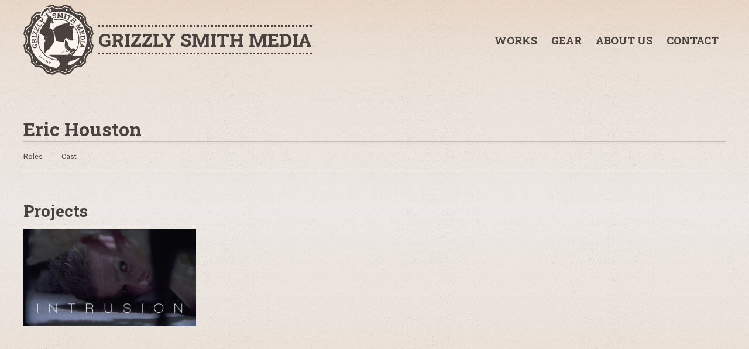

--- FILE ---
content_type: text/html; charset=UTF-8
request_url: https://grizzlysmith.com/people/eric-houston/
body_size: 25262
content:
<!doctype html>
<!--[if lt IE 7]><html lang="en-US" class="no-js lt-ie9 lt-ie8 lt-ie7"><![endif]-->
<!--[if (IE 7)&!(IEMobile)]><html lang="en-US" class="no-js lt-ie9 lt-ie8"><![endif]-->
<!--[if (IE 8)&!(IEMobile)]><html lang="en-US" class="no-js lt-ie9"><![endif]-->
<!--[if gt IE 8]><!--> <html lang="en-US" class="guru no-js theme-light-sepia"><!--<![endif]-->

	<head>
				<!-- Global site tag (gtag.js) - Google Analytics -->
		<script async src="https://www.googletagmanager.com/gtag/js?id=UA-155064096-1"></script>
		<script>
			window.dataLayer = window.dataLayer || [];
			function gtag(){dataLayer.push(arguments);}
			gtag('js', new Date());

			gtag('config', 'UA-155064096-1');
		</script>
				
		<meta charset="utf-8">

				<meta http-equiv="X-UA-Compatible" content="IE=edge">

		<title>Grizzly Smith Media &ndash; Eric Houston</title>

				<meta name="HandheldFriendly" content="True">
		<meta name="MobileOptimized" content="320">
		<meta name="viewport" content="width=device-width, initial-scale=1"/>

				<link rel="apple-touch-icon" href="https://grizzlysmith.com/wp-content/themes/grizzlysmith/library/images/apple-touch-icon.png">
		<link rel="icon" href="https://grizzlysmith.com/wp-content/themes/grizzlysmith/favicon.png">
		<!--[if IE]>
			<link rel="shortcut icon" href="https://grizzlysmith.com/wp-content/themes/grizzlysmith/favicon.ico">
		<![endif]-->
				<meta name="msapplication-TileColor" content="#f01d4f">
		<meta name="msapplication-TileImage" content="https://grizzlysmith.com/wp-content/themes/grizzlysmith/library/images/win8-tile-icon.png">
		<meta name="theme-color" content="#121212">
		<meta property="og:title" content="Grizzly Smith Media  |  Eric Houston" />
				<meta property="fb:app_id" content="2274677426174694" />
				
				<meta property="og:image" content="https://grizzlysmith.com/wp-content/themes/grizzlysmith/library/images/og.jpg" />
				
				<meta name="description" content="Grizzly Smith Media provides services for film and television productions. We are based in Utah, near Salt Lake City. We have created documentaries, commercials, web series, narrative films, industrials, and web promos. We write, produce, direct, edit, and do post-production special effects and compositing. We have multiple 4K camera platforms, and camera support gear. If you need a gaffer, you can hire ours and rent our 2-ton grip/electric van for use on your project. Contact us today!">
		<meta property="og:description" content="Grizzly Smith Media provides services for film and television productions. We are based in Utah, near Salt Lake City. We have created documentaries, commercials, web series, narrative films, industrials, and web promos. We write, produce, direct, edit, and do post-production special effects and compositing. We have multiple 4K camera platforms, and camera support gear. If you need a gaffer, you can hire ours and rent our 2-ton grip/electric van for use on your project. Contact us today!" />

		<link rel="pingback" href="https://grizzlysmith.com/xmlrpc.php">

				<meta name='robots' content='max-image-preview:large' />
<link rel='dns-prefetch' href='//www.youtube.com' />
<link rel='dns-prefetch' href='//fonts.googleapis.com' />
<link rel="alternate" type="application/rss+xml" title="Grizzly Smith Media &raquo; Feed" href="https://grizzlysmith.com/feed/" />
<link rel="alternate" type="application/rss+xml" title="Grizzly Smith Media &raquo; Comments Feed" href="https://grizzlysmith.com/comments/feed/" />
<link rel="alternate" type="application/rss+xml" title="Grizzly Smith Media &raquo; Eric Houston Comments Feed" href="https://grizzlysmith.com/people/eric-houston/feed/" />
<link rel="alternate" title="oEmbed (JSON)" type="application/json+oembed" href="https://grizzlysmith.com/wp-json/oembed/1.0/embed?url=https%3A%2F%2Fgrizzlysmith.com%2Fpeople%2Feric-houston%2F" />
<link rel="alternate" title="oEmbed (XML)" type="text/xml+oembed" href="https://grizzlysmith.com/wp-json/oembed/1.0/embed?url=https%3A%2F%2Fgrizzlysmith.com%2Fpeople%2Feric-houston%2F&#038;format=xml" />
<style id='wp-img-auto-sizes-contain-inline-css' type='text/css'>
img:is([sizes=auto i],[sizes^="auto," i]){contain-intrinsic-size:3000px 1500px}
/*# sourceURL=wp-img-auto-sizes-contain-inline-css */
</style>
<style id='wp-emoji-styles-inline-css' type='text/css'>

	img.wp-smiley, img.emoji {
		display: inline !important;
		border: none !important;
		box-shadow: none !important;
		height: 1em !important;
		width: 1em !important;
		margin: 0 0.07em !important;
		vertical-align: -0.1em !important;
		background: none !important;
		padding: 0 !important;
	}
/*# sourceURL=wp-emoji-styles-inline-css */
</style>
<link rel='stylesheet' id='wp-block-library-css' href='https://grizzlysmith.com/wp-includes/css/dist/block-library/style.min.css' type='text/css' media='all' />
<style id='global-styles-inline-css' type='text/css'>
:root{--wp--preset--aspect-ratio--square: 1;--wp--preset--aspect-ratio--4-3: 4/3;--wp--preset--aspect-ratio--3-4: 3/4;--wp--preset--aspect-ratio--3-2: 3/2;--wp--preset--aspect-ratio--2-3: 2/3;--wp--preset--aspect-ratio--16-9: 16/9;--wp--preset--aspect-ratio--9-16: 9/16;--wp--preset--color--black: #000000;--wp--preset--color--cyan-bluish-gray: #abb8c3;--wp--preset--color--white: #ffffff;--wp--preset--color--pale-pink: #f78da7;--wp--preset--color--vivid-red: #cf2e2e;--wp--preset--color--luminous-vivid-orange: #ff6900;--wp--preset--color--luminous-vivid-amber: #fcb900;--wp--preset--color--light-green-cyan: #7bdcb5;--wp--preset--color--vivid-green-cyan: #00d084;--wp--preset--color--pale-cyan-blue: #8ed1fc;--wp--preset--color--vivid-cyan-blue: #0693e3;--wp--preset--color--vivid-purple: #9b51e0;--wp--preset--gradient--vivid-cyan-blue-to-vivid-purple: linear-gradient(135deg,rgb(6,147,227) 0%,rgb(155,81,224) 100%);--wp--preset--gradient--light-green-cyan-to-vivid-green-cyan: linear-gradient(135deg,rgb(122,220,180) 0%,rgb(0,208,130) 100%);--wp--preset--gradient--luminous-vivid-amber-to-luminous-vivid-orange: linear-gradient(135deg,rgb(252,185,0) 0%,rgb(255,105,0) 100%);--wp--preset--gradient--luminous-vivid-orange-to-vivid-red: linear-gradient(135deg,rgb(255,105,0) 0%,rgb(207,46,46) 100%);--wp--preset--gradient--very-light-gray-to-cyan-bluish-gray: linear-gradient(135deg,rgb(238,238,238) 0%,rgb(169,184,195) 100%);--wp--preset--gradient--cool-to-warm-spectrum: linear-gradient(135deg,rgb(74,234,220) 0%,rgb(151,120,209) 20%,rgb(207,42,186) 40%,rgb(238,44,130) 60%,rgb(251,105,98) 80%,rgb(254,248,76) 100%);--wp--preset--gradient--blush-light-purple: linear-gradient(135deg,rgb(255,206,236) 0%,rgb(152,150,240) 100%);--wp--preset--gradient--blush-bordeaux: linear-gradient(135deg,rgb(254,205,165) 0%,rgb(254,45,45) 50%,rgb(107,0,62) 100%);--wp--preset--gradient--luminous-dusk: linear-gradient(135deg,rgb(255,203,112) 0%,rgb(199,81,192) 50%,rgb(65,88,208) 100%);--wp--preset--gradient--pale-ocean: linear-gradient(135deg,rgb(255,245,203) 0%,rgb(182,227,212) 50%,rgb(51,167,181) 100%);--wp--preset--gradient--electric-grass: linear-gradient(135deg,rgb(202,248,128) 0%,rgb(113,206,126) 100%);--wp--preset--gradient--midnight: linear-gradient(135deg,rgb(2,3,129) 0%,rgb(40,116,252) 100%);--wp--preset--font-size--small: 13px;--wp--preset--font-size--medium: 20px;--wp--preset--font-size--large: 36px;--wp--preset--font-size--x-large: 42px;--wp--preset--spacing--20: 0.44rem;--wp--preset--spacing--30: 0.67rem;--wp--preset--spacing--40: 1rem;--wp--preset--spacing--50: 1.5rem;--wp--preset--spacing--60: 2.25rem;--wp--preset--spacing--70: 3.38rem;--wp--preset--spacing--80: 5.06rem;--wp--preset--shadow--natural: 6px 6px 9px rgba(0, 0, 0, 0.2);--wp--preset--shadow--deep: 12px 12px 50px rgba(0, 0, 0, 0.4);--wp--preset--shadow--sharp: 6px 6px 0px rgba(0, 0, 0, 0.2);--wp--preset--shadow--outlined: 6px 6px 0px -3px rgb(255, 255, 255), 6px 6px rgb(0, 0, 0);--wp--preset--shadow--crisp: 6px 6px 0px rgb(0, 0, 0);}:where(.is-layout-flex){gap: 0.5em;}:where(.is-layout-grid){gap: 0.5em;}body .is-layout-flex{display: flex;}.is-layout-flex{flex-wrap: wrap;align-items: center;}.is-layout-flex > :is(*, div){margin: 0;}body .is-layout-grid{display: grid;}.is-layout-grid > :is(*, div){margin: 0;}:where(.wp-block-columns.is-layout-flex){gap: 2em;}:where(.wp-block-columns.is-layout-grid){gap: 2em;}:where(.wp-block-post-template.is-layout-flex){gap: 1.25em;}:where(.wp-block-post-template.is-layout-grid){gap: 1.25em;}.has-black-color{color: var(--wp--preset--color--black) !important;}.has-cyan-bluish-gray-color{color: var(--wp--preset--color--cyan-bluish-gray) !important;}.has-white-color{color: var(--wp--preset--color--white) !important;}.has-pale-pink-color{color: var(--wp--preset--color--pale-pink) !important;}.has-vivid-red-color{color: var(--wp--preset--color--vivid-red) !important;}.has-luminous-vivid-orange-color{color: var(--wp--preset--color--luminous-vivid-orange) !important;}.has-luminous-vivid-amber-color{color: var(--wp--preset--color--luminous-vivid-amber) !important;}.has-light-green-cyan-color{color: var(--wp--preset--color--light-green-cyan) !important;}.has-vivid-green-cyan-color{color: var(--wp--preset--color--vivid-green-cyan) !important;}.has-pale-cyan-blue-color{color: var(--wp--preset--color--pale-cyan-blue) !important;}.has-vivid-cyan-blue-color{color: var(--wp--preset--color--vivid-cyan-blue) !important;}.has-vivid-purple-color{color: var(--wp--preset--color--vivid-purple) !important;}.has-black-background-color{background-color: var(--wp--preset--color--black) !important;}.has-cyan-bluish-gray-background-color{background-color: var(--wp--preset--color--cyan-bluish-gray) !important;}.has-white-background-color{background-color: var(--wp--preset--color--white) !important;}.has-pale-pink-background-color{background-color: var(--wp--preset--color--pale-pink) !important;}.has-vivid-red-background-color{background-color: var(--wp--preset--color--vivid-red) !important;}.has-luminous-vivid-orange-background-color{background-color: var(--wp--preset--color--luminous-vivid-orange) !important;}.has-luminous-vivid-amber-background-color{background-color: var(--wp--preset--color--luminous-vivid-amber) !important;}.has-light-green-cyan-background-color{background-color: var(--wp--preset--color--light-green-cyan) !important;}.has-vivid-green-cyan-background-color{background-color: var(--wp--preset--color--vivid-green-cyan) !important;}.has-pale-cyan-blue-background-color{background-color: var(--wp--preset--color--pale-cyan-blue) !important;}.has-vivid-cyan-blue-background-color{background-color: var(--wp--preset--color--vivid-cyan-blue) !important;}.has-vivid-purple-background-color{background-color: var(--wp--preset--color--vivid-purple) !important;}.has-black-border-color{border-color: var(--wp--preset--color--black) !important;}.has-cyan-bluish-gray-border-color{border-color: var(--wp--preset--color--cyan-bluish-gray) !important;}.has-white-border-color{border-color: var(--wp--preset--color--white) !important;}.has-pale-pink-border-color{border-color: var(--wp--preset--color--pale-pink) !important;}.has-vivid-red-border-color{border-color: var(--wp--preset--color--vivid-red) !important;}.has-luminous-vivid-orange-border-color{border-color: var(--wp--preset--color--luminous-vivid-orange) !important;}.has-luminous-vivid-amber-border-color{border-color: var(--wp--preset--color--luminous-vivid-amber) !important;}.has-light-green-cyan-border-color{border-color: var(--wp--preset--color--light-green-cyan) !important;}.has-vivid-green-cyan-border-color{border-color: var(--wp--preset--color--vivid-green-cyan) !important;}.has-pale-cyan-blue-border-color{border-color: var(--wp--preset--color--pale-cyan-blue) !important;}.has-vivid-cyan-blue-border-color{border-color: var(--wp--preset--color--vivid-cyan-blue) !important;}.has-vivid-purple-border-color{border-color: var(--wp--preset--color--vivid-purple) !important;}.has-vivid-cyan-blue-to-vivid-purple-gradient-background{background: var(--wp--preset--gradient--vivid-cyan-blue-to-vivid-purple) !important;}.has-light-green-cyan-to-vivid-green-cyan-gradient-background{background: var(--wp--preset--gradient--light-green-cyan-to-vivid-green-cyan) !important;}.has-luminous-vivid-amber-to-luminous-vivid-orange-gradient-background{background: var(--wp--preset--gradient--luminous-vivid-amber-to-luminous-vivid-orange) !important;}.has-luminous-vivid-orange-to-vivid-red-gradient-background{background: var(--wp--preset--gradient--luminous-vivid-orange-to-vivid-red) !important;}.has-very-light-gray-to-cyan-bluish-gray-gradient-background{background: var(--wp--preset--gradient--very-light-gray-to-cyan-bluish-gray) !important;}.has-cool-to-warm-spectrum-gradient-background{background: var(--wp--preset--gradient--cool-to-warm-spectrum) !important;}.has-blush-light-purple-gradient-background{background: var(--wp--preset--gradient--blush-light-purple) !important;}.has-blush-bordeaux-gradient-background{background: var(--wp--preset--gradient--blush-bordeaux) !important;}.has-luminous-dusk-gradient-background{background: var(--wp--preset--gradient--luminous-dusk) !important;}.has-pale-ocean-gradient-background{background: var(--wp--preset--gradient--pale-ocean) !important;}.has-electric-grass-gradient-background{background: var(--wp--preset--gradient--electric-grass) !important;}.has-midnight-gradient-background{background: var(--wp--preset--gradient--midnight) !important;}.has-small-font-size{font-size: var(--wp--preset--font-size--small) !important;}.has-medium-font-size{font-size: var(--wp--preset--font-size--medium) !important;}.has-large-font-size{font-size: var(--wp--preset--font-size--large) !important;}.has-x-large-font-size{font-size: var(--wp--preset--font-size--x-large) !important;}
/*# sourceURL=global-styles-inline-css */
</style>

<style id='classic-theme-styles-inline-css' type='text/css'>
/*! This file is auto-generated */
.wp-block-button__link{color:#fff;background-color:#32373c;border-radius:9999px;box-shadow:none;text-decoration:none;padding:calc(.667em + 2px) calc(1.333em + 2px);font-size:1.125em}.wp-block-file__button{background:#32373c;color:#fff;text-decoration:none}
/*# sourceURL=/wp-includes/css/classic-themes.min.css */
</style>
<link rel='stylesheet' id='contact-form-7-css' href='https://grizzlysmith.com/wp-content/plugins/contact-form-7/includes/css/styles.css' type='text/css' media='all' />
<link rel='stylesheet' id='googleFonts-css' href='//fonts.googleapis.com/css?family=Roboto+Slab%3A700%7CRoboto%3A400%2C700&#038;display=swap' type='text/css' media='all' />
<link rel='stylesheet' id='bones-stylesheet-css' href='https://grizzlysmith.com/wp-content/themes/grizzlysmith/library/css/style.css' type='text/css' media='all' />
<script type="text/javascript" src="https://grizzlysmith.com/wp-content/themes/grizzlysmith/library/js/libs/modernizr.custom.min.js" id="bones-modernizr-js"></script>
<script type="text/javascript" src="https://grizzlysmith.com/wp-includes/js/jquery/jquery.min.js" id="jquery-core-js"></script>
<script type="text/javascript" src="https://grizzlysmith.com/wp-includes/js/jquery/jquery-migrate.min.js" id="jquery-migrate-js"></script>
<link rel="https://api.w.org/" href="https://grizzlysmith.com/wp-json/" /><link rel="canonical" href="https://grizzlysmith.com/people/eric-houston/" />
<link rel='shortlink' href='https://grizzlysmith.com/?p=657' />
		
						<!-- Facebook Pixel Code -->
<script>
  !function(f,b,e,v,n,t,s)
  {if(f.fbq)return;n=f.fbq=function(){n.callMethod?
  n.callMethod.apply(n,arguments):n.queue.push(arguments)};
  if(!f._fbq)f._fbq=n;n.push=n;n.loaded=!0;n.version='2.0';
  n.queue=[];t=b.createElement(e);t.async=!0;
  t.src=v;s=b.getElementsByTagName(e)[0];
  s.parentNode.insertBefore(t,s)}(window, document,'script',
  'https://connect.facebook.net/en_US/fbevents.js');
  fbq('init', '2406454786238677');
  fbq('track', 'PageView');
</script>
<noscript><img height="1" width="1" style="display:none"
  src="https://www.facebook.com/tr?id=2406454786238677&ev=PageView&noscript=1"
/></noscript>
<!-- End Facebook Pixel Code -->
	</head>

	<body class="wp-singular person-template-default single single-person postid-657 wp-theme-grizzlysmith" itemscope itemtype="http://schema.org/WebPage">
		<div id="container">
			<header class="header" role="banner" itemscope itemtype="http://schema.org/WPHeader">
				<div id="inner-header" class="wrap cf">
					<p id="logo" itemscope itemtype="http://schema.org/Organization">
						<a href="https://grizzlysmith.com" rel="nofollow">
							<span class="logo">
<svg version="1.1"  xmlns="http://www.w3.org/2000/svg" xmlns:xlink="http://www.w3.org/1999/xlink" x="0px" y="0px"
	 viewBox="0 0 3556.7 3556.3" style="enable-background:new 0 0 3556.7 3556.3;" xml:space="preserve">
<style type="text/css">
	.logo-grizz-path-light{fill:#FFFFFF;}
	.logo-grizz-path-dark{fill:#49423E;}
</style>
<path class="logo-grizz-path-light" d="M3553.2,2056.9c-19.5,125.6-52.4,248.7-98.1,367.2c-95.8,29.9-180.5,94-234.2,186.9
	c-53.6,92.9-66.7,198-44.9,295.7c-80,98.9-170.1,189.1-269,269.1c-97.8-21.8-203-8.6-295.7,44.9c-92.9,53.7-156.9,138.4-186.9,234.2
	c-118.6,45.7-241.7,78.6-367.2,98.2c-73.8-67.9-171.5-109.2-278.7-109.2c-107.2,0-204.9,41.3-278.7,109.2
	c-125.6-19.5-248.7-52.4-367.2-98.1c-29.9-95.8-94-180.5-186.9-234.2c-92.8-53.6-198-66.7-295.7-44.9
	c-98.9-80-189.1-170.2-269.1-269.1c21.8-97.8,8.7-203-44.9-295.7s-138.4-157-234.1-186.9C55.9,2305.6,23,2182.4,3.5,2056.9
	c67.9-73.8,109.1-171.5,109.1-278.7S71.3,1573.2,3.5,1499.4c19.5-125.6,52.4-248.7,98.2-367.2c95.8-29.9,180.5-94,234.2-186.9
	c53.6-92.7,66.7-198,44.9-295.7c80-98.9,170.2-189.1,269.1-269.1c80.9,18.1,167,12.1,246.8-20.9c2.6-8.2,6.7-19.6,10.2-23.2
	c5.1-5.4,175.4-159.6,208.3-189.4c6.6-14.8,12.4-30,17.3-45.5c118.5-45.7,241.6-78.6,367.2-98.2c73.8,67.9,171.5,109.1,278.7,109.1
	s204.9-41.3,278.7-109.1c125.6,19.5,248.7,52.4,367.2,98.1c29.9,95.8,94,180.5,186.9,234.2c92.8,53.6,198,66.7,295.7,44.9
	c98.9,80,189.1,170.2,269.1,269.1c-21.8,97.8-8.6,203,44.9,295.7c53.6,92.9,138.4,157,234.2,186.9c45.7,118.6,78.6,241.7,98.1,367.2
	c-67.9,73.8-109.1,171.5-109.1,278.7S3485.4,1983.1,3553.2,2056.9z"/>
<path class="logo-grizz-path-dark" d="M3556.7,2057.4c-19.6,125.8-52.5,249.1-98.3,367.9c-96,30-180.9,94.2-234.6,187.3s-66.8,198.3-45,296.3
	c-80.1,99.1-170.5,189.5-269.6,269.6c-98-21.8-203.4-8.7-296.3,45c-93.1,53.8-157.3,138.6-187.3,234.6
	c-118.8,45.8-242.1,78.8-367.9,98.3c-74-68-171.9-109.4-279.3-109.4s-205.3,41.4-279.3,109.4c-125.8-19.6-249.1-52.5-367.9-98.3
	c-30-95.9-94.2-180.8-187.3-234.6c-92.9-53.6-198.3-66.8-296.3-45c-99.1-80.1-189.4-170.5-269.6-269.6c21.8-97.9,8.7-203.3-45-296.3
	s-138.7-157.2-234.7-187.3C52.5,2306.5,19.6,2183.2,0,2057.4c68-73.9,109.3-171.8,109.3-279.3S68,1572.8,0,1498.9
	c19.6-125.8,52.6-249.1,98.3-367.9c96-30,180.9-94.2,234.6-187.3c53.7-92.9,66.8-198.3,45-296.3c80.1-99.1,170.5-189.4,269.6-269.6
	c81.9,18.2,169,12,249.6-21.8l-23.8,94.1c-66,18.8-135.1,23.6-203.1,14.1C595.9,527,527.1,595.9,464.4,670.2
	c15.2,108.6-6.3,219.2-61.2,314.1c-54.9,95.2-140.1,169.2-242,210.3c-32.9,91.3-58,185.2-75,280.7
	c67.6,86.5,104.3,193.1,104.2,302.9c0,109.8-36.7,216.4-104.3,302.9c17,95.5,42.1,189.5,75,280.7c101.9,41.1,187.1,115.1,242,210.3
	c54.9,94.9,76.4,205.5,61.2,314.1c62.7,74.3,131.6,143.2,205.9,205.9c223.7-31.3,439.9,93.7,524.4,303.2
	c91.3,32.9,185.2,58,280.8,75c178-139,427.8-139,605.8,0c95.6-17,189.5-42.1,280.8-75c84.5-209.4,300.7-334.4,524.4-303.2
	c74.3-62.7,143.2-131.6,205.9-205.9c-31.3-223.7,93.8-439.9,303.2-524.4c32.9-91.3,58-185.2,75-280.7c-139-178-139-427.8,0-605.8
	c-17-95.5-42.1-189.5-75-280.7c-209.4-84.5-334.4-300.7-303.2-524.4c-62.7-74.3-131.6-143.2-205.9-205.9
	c-108.6,15.2-219.2-6.3-314.1-61.2c-95.2-54.9-169.2-140.1-210.3-242c-91.3-32.9-185.2-58-280.8-75
	c-86.5,67.6-193.1,104.3-302.9,104.3c-109.8,0-216.4-36.7-302.9-104.3c-70.4,12.5-140,29.5-208.4,50.7
	c-38.8-30.7-79.5-53.6-79.5-53.6l-77.6,69.3c8.3-17.6,15.4-35.7,21.2-54.3c118.8-45.8,242.1-78.7,367.9-98.3
	c73.9,68,171.9,109.3,279.3,109.3S1983.7,68,2057.6,0c125.8,19.6,249.1,52.5,367.9,98.3c30,96,94.2,180.9,187.3,234.6
	c92.9,53.7,198.4,66.8,296.3,45c99.1,80.1,189.5,170.5,269.6,269.6c-21.8,98-8.7,203.3,45,296.3c53.8,93.1,138.7,157.3,234.6,187.3
	c45.8,118.8,78.7,242.1,98.3,367.9c-68,73.9-109.4,171.8-109.4,279.2S3488.7,1983.4,3556.7,2057.4z M1718.5,414.2l25.8,1.7l63.4,4.2
	l49.9,182.8l1,0.1l74.2-174.5l89.6,6l-2,29.3l-26.3,3.2l-11.6,174l25.7,6.7l-2,29.1l-100.4-6.7l1.9-29.2l26.2-3.3l2.5-38.1
	l11.8-106.8l-1-0.2l-76.9,175.2l-32.6-2.2L1785,482.5l-1,0.1l-2.4,106.7l-2.6,38.1l25.6,6.7l-1.9,29.1l-100.4-6.7l1.9-29.1l26.2-3.3
	l11.6-174l-25.5-6.7L1718.5,414.2z M2095.9,457.7l96.9,27.1l-7.9,28.3l-26.4-2.2l-47,168l23.7,11.8l-7.9,28.1l-96.9-27.1l7.9-28.1
	l26.4,2.2l47-168L2088,486L2095.9,457.7z M1554.2,748.6c73.6-15.9,148.8-23.9,224.1-23.9c177,0,343.8,43.7,490.3,120.8
	c-4.9,1.3-9.6,3-14.3,5c-10.1,4.3-19.9,9.3-29.4,14.8c-134.8-66-286.3-103.2-446.6-103.2c-76,0-151.8,8.4-226,25.2
	C1553,774.5,1553.6,760.3,1554.2,748.6z M2542.7,1053.2c-17.2-0.1-38.5-0.6-55.1-2.6c-31.4-30.6-64.7-59.1-99.7-85.4
	c-0.3-1.8-0.6-3.6-0.7-5.4c-0.6-14.6-4.6-32.3-11.4-49.3C2436.3,952.1,2492.2,1000,2542.7,1053.2z M2261.6,577.3l-33.7-15.8
	l27.5-58.6l196.2,91.9l-27.5,58.6l-33.9-15.9l9.7-25.5l-40.5-19l-72.6,155.1l21.5,15.6l-12.4,26.4l-91.3-42.8L2217,721l25.7,6.5
	l72.6-155.1l-40.4-18.9L2261.6,577.3z M2842.3,1347.5l12.4,23.3l166.8-51.1l-2.8-26.2l28.1-8.6l7.6,24.7l48.6,158.8l-63.7,19.5
	l-10.9-35.7l27.1-10.6l-22.8-74.4l-58.4,17.9l24.1,78.7l-35.9,11l-24.1-78.7l-66.3,20.3l23,75l28.4-6.4l10.9,35.4l-63.5,19.4
	l-56.4-183.9L2842.3,1347.5z M2863.6,2159.2l-6.7,16.2l-28.3-7.3l20.6-80.2l28.3,7.3l-1.3,17.1l35-2.1l19.6-76.3l-29.7-18.6
	l-7.1,15.6l-28.3-7.3l20.6-80.2l28.3,7.3l-1.9,17.4l186.3,124.1l-12.4,48.3L2863.6,2159.2z M2962.6,2054l-13.9,54l89.7-5.2l0.3-1
	L2962.6,2054z M3038,1773l-40.1,3.4c-29.7,2.5-54.8-5-75.2-22.6s-31.9-41.2-34.4-70.8l-9.3-108.9l29.1-2.5l7.2,25.3l173.7-14.8
	l2.8-26.2l29.3-2.5l2.2,25.8l7.1,83.1c2.5,29.6-4.9,54.8-22.1,75.6S3067.6,1770.5,3038,1773z M3092.8,1663.1l-2.8-32.1l-167.4,14.3
	l2.7,32.1c1.5,17.4,8.5,30.5,21.1,39.4c12.6,8.9,28.4,12.5,47.3,10.9l40.4-3.4c18.7-1.6,33.6-7.8,44.5-18.7
	C3089.5,1694.6,3094.2,1680.5,3092.8,1663.1L3092.8,1663.1z M3127,1937.1l-29.3-2.3l-2.9-26.3l-173.9-13.8l-7.1,25.6l-29.1-2.3
	l8-100.3l29.1,2.3l2.9,26.3l173.9,13.8l7.1-25.6l29.3,2.3L3127,1937.1z M2702.9,1154.5l-52.5-85.9l24.9-15.2l17.8,19.5l148.8-91
	l-9.2-24.7l25.1-15.3l13.5,22.2l33.2,54.3l-120.5,146.2l0.5,0.8l185.4-40.1l46.8,76.6l-25.1,15.3l-17.9-19.6l-148.8,91l9.3,24.8
	l-24.9,15.2l-52.5-85.9l24.9-15.2l17.8,19.5l32.6-19.9l94-52l-0.4-0.9l-187.4,38.3l-17.1-27.9l119.2-148.7l-0.7-0.8l-88.6,59.6
	l-32.6,19.9l9.3,24.8L2702.9,1154.5z M2565.8,980.6l-79-62.4l18.2-22.9l23.5,12.2l41.4-52.4l-77.8-61.5l-41.4,52.4l17.3,20.1
	l-18.1,22.9l-79-62.4l18.1-22.9l23.4,12.1L2520.6,679l-17.2-20l18.2-23l79,62.4l-18.2,23l-23.5-12.2l-43.5,55l77.8,61.5l43.5-55
	l-17.3-20.1l18.2-23l20.4,16.2l38.1,30.1l20.4,16.1l-18.2,23l-23.5-12.2l-108.1,136.9l17.3,20.1L2565.8,980.6z M1689.3,1112.2
	l-26.1-14.5c0,0,32.2,1.9,53.1,0.4c16.8-8.5,33.8-16.7,50.5-24.3l-5.7-2.2c0,0,8.8-2,21.5-4.7c69.5-29.9,158.8-67.5,211.9-84.8
	l-32.6-9.7c0,0,46.5-3.3,69.5-1.3c11.2-3,22.5-5.5,33.9-7.4l-15-10.5c0,0,9.4,5.3,18.8,10c2.3-0.3,4.5-0.6,6.6-0.8
	c3.8-0.4,7.7-0.5,11.6-0.6l-26.1-15.5c0,0,33.9,7,58.7,14.8c-13.4-4.2,62.1-20.8,77.1-24.3s30.4-19.3,49.5-38.8s63.2-27,82.3-10.8
	s29.9,63.7,20.6,90.2s-28.5,53.8-28.5,53.8s59.7,46.1,96.3,50.8s97.3,5.4,117.4,4s38,34.7,28.6,68.8s-21.4,43.4-54,49.8
	s-37.4,4.6-37.4,4.6s11.5,34.8,22.9,92.3s22.2,109.8,26.8,137.1s-1.2,29.1-3.2,33.3s-17.7,39.6-21.3,50.5s3.5,31.6,2.2,43
	s0.1,68.7,1.4,94s3.9,51.1,3.9,51.1s9.9,20.6,17.6,39.6c9.3,22.9,9.3,36,8.2,43.2s-4.6,11.6-43.4,19.6s-31.1,4.4-45.3-0.2
	s-26.9-11.7-45.9-12.6s-32.4-2.7-37.1-4.3s-39.2-50.6-62.6-87s-66.7-75.6-66.7-75.6s31,38.5,44.8,57.9s24.6,46.4,35.2,60.5
	s35.9,31,35.9,31s-12.6,6.8-18.8,5.7s-20.2-11.5-31.4-19.9s-11-16.5-26.6-23.6s-44.1-27.8-70.4-42.8s-35-20.4-47.1-21.5
	s-21,9.5-19.7,15.2s29.7,14.4,29.7,14.4s-17.2,1-23.6,0.1s-14.1-8.2-14.1-8.2s-2.4,8.5,8.8,21s47.4,22,47.4,22s-26,10.1-53.8,6.5
	s-40.9-21.8-40.9-21.8s2.5,10.3,6.4,21.2c-1.3,9.5-6.3,45-13.7,69.5c-8.6,28.4-20.8,85.3-20.8,85.3l-403.6-79
	c0,0-86.6-388.6-89.3-422.3s-34.9-63.2-34.9-63.2l-29.7-33.8l0.1,0.2c-6.4-7.7-13.5-14.8-21.2-21.3c12-3.3,24.3-5.4,36.7-6.2
	c14.8-1.1,32-22,42.4-25.1l-47.3,4.1c0,0,72.8-38.3,74.8-38.5l-17.3-8.6C1567,1211.9,1607.9,1162.6,1689.3,1112.2L1689.3,1112.2z
	 M1600.9,590.8c-7.5-4.4-19.9-7.6-37.1-9.7c-29.8-3.2-53-9.1-69.6-17.8c-16.6-8.7-26.6-22.8-30.1-42.4c-3.5-19.4,1.9-36.7,16.2-52
	s33.8-25.3,58.6-30c18.4-3.3,35.7-3.5,51.8-0.6c16.1,2.9,30.1,8.1,42.1,15.5l8.7,49l-36,6.4l-12.1-31.8c-4.7-1.9-11.2-3.1-19.5-3.6
	c-8.7-0.5-17.4,0-26,1.6c-13.1,2.4-22.8,6.9-29,13.7c-6.2,6.8-8.5,14.6-6.9,23.4c1.4,8.1,6.4,14.1,14.8,18s22.4,7.1,41.8,9.6
	c27.7,2.6,49.5,8.8,65.2,18.4c15.8,9.6,25.4,24.2,28.9,43.8c3.6,20.5-1.6,38.1-15.7,52.8c-14.1,14.7-34.4,24.4-60.9,29.2
	c-18.9,3.4-36.6,3.4-53,0.1c-16.4-3.3-30.6-9.4-42.7-18.2l-8.9-50l37.1-6.6l11.2,33.1c5.5,3.1,12.6,5.2,21.4,6.3
	c9.5,1.1,19,0.7,28.4-1.1c13.1-2.3,22.7-6.8,28.6-13.4c5.9-6.6,8-14.4,6.4-23.3C1613,602.1,1608.4,595.2,1600.9,590.8L1600.9,590.8z
	 M1327.7,2971.6c3.3,1.3,6.8,2,10.3,2.2c2.9,0.2,5.8-0.4,8.4-1.6l6.4-11.2l13.4,5.1l-6.8,17.7c-5.5,2.9-11.5,4.5-17.6,4.7
	c-6.9,0.3-13.8-0.9-20.2-3.4c-12-4.6-20.3-12.5-24.8-23.8s-4.3-23.4,0.7-36.5l1.2-3c5-13,12.9-22.2,23.7-27.7
	c10.8-5.5,22.3-5.9,34.4-1.2c6.5,2.4,12.4,6.1,17.3,11c4.4,4.3,7.8,9.5,10,15.3l-6.8,17.7l-13.3-5.1l2.7-12.6
	c-1.2-2.6-2.9-4.9-5.1-6.7c-2.6-2.2-5.7-4-8.9-5.2c-7.8-3-14.9-2.4-21.2,1.6s-11.3,10.6-14.8,19.8l-1.2,3.1
	c-3.5,9.1-4.2,17.3-2.2,24.6S1320.1,2968.8,1327.7,2971.6z M1260.6,2929.5l13.3,6.3l-11.4,24.3l-65.3-30.8l4.9-10.4l10.1,2.6
	l29.3-62.3l-8.4-6.1l4.9-10.5l9.2,4.4l17.4,8.2l9.3,4.4l-4.9,10.5l-10.1-2.6l-28.8,61.1l24.5,11.5L1260.6,2929.5z M1177.8,2855.1
	c7.8,7.8,12.9,15.1,15.3,22s1.7,13.8-2.2,20.6c-4,7.2-10,11.2-18,12.1s-16.6-1.2-25.9-6.4c-6.2-3.4-11.7-7.9-16.2-13.3
	c-4-4.7-6.8-10.3-8.4-16.2l9.8-17.4l13,7.3l-4.9,12.9c1.2,2.7,2.8,5.2,4.9,7.3c2.6,2.7,5.6,5,8.9,6.8c4.6,2.6,8.6,3.6,12.1,3.1
	c3.3-0.5,6.3-2.5,7.8-5.5c1.8-2.9,2.2-6.5,1-9.7c-1.2-3.2-4.1-7.3-8.9-12.3c-8.3-8.4-13.9-16.1-16.7-22.9
	c-2.9-6.8-2.4-13.6,1.5-20.5c3.8-6.8,9.8-10.7,18-11.8c8.2-1.1,16.6,0.8,25.4,5.6c6,3.3,11.4,7.6,15.9,12.8
	c3.9,4.5,6.9,9.7,8.8,15.3l-9.7,17.1l-12.6-7.1l4.3-12.7c-1.3-2.2-3-4.3-5-6c-2.5-2.3-5.3-4.3-8.3-6c-4.6-2.6-8.7-3.6-12.3-3.1
	c-3.4,0.4-6.4,2.4-8,5.4c-1.6,2.8-1.6,5.9,0,9.2C1169.1,2845.1,1172.5,2849.5,1177.8,2855.1z M1042.4,2780.8l-8.4,26.6l-10.2-26
	l-27.9,0.2l21.6-17.7l-8.8-26.5l23.5,15.1l22.5-16.6l-7.1,27l22.7,16.3L1042.4,2780.8z M782.2,2596.6l8.7-7.6l8.2,6.4l51.9-45.2
	l-5.2-9l8.7-7.6l6.7,7.7l12.6,14.5l6.8,7.8l-8.8,7.6l-8.2-6.4l-51,44.4l17.8,20.4l9.7-7.2l9.6,11.1l-20.2,17.6L782.2,2596.6z
	 M865.9,2688.4l-23.3-22.9l8.1-8.2l5.6,4.1l79.3-39l14,13.8l-37.8,79.8l4.2,5.5l-8.1,8.2l-23.3-22.9l8.1-8.2l5.6,3.8l6.2-12.4
	l-22.2-21.8l-12.2,6.4l3.9,5.5L865.9,2688.4z M911.2,2676.7l16-31.7l-0.3-0.3l-31.4,16.5L911.2,2676.7z M888.3,533.7l58.2-172.5
	l249.6-230.9c0,0,62.1,45.9,92.6,91s51.2,102.6,51.2,102.6l-132.3,124l112.3,160.7l5-3.1c50.9-30.9,58.6-25.7,58.6-25.7l2.7-20
	c0,0,24.1,36.4,39.3,59s10.8,27.5,10.8,27.5l-27.1-3.6c0,0,36.2,12.4,55.9,25.8s36.6,23.8,36.6,23.8l-12.3,3.5
	c5.7,8.8,10.7,18.1,15,27.7c0.7,1.7,1.4,8.8,2.2,18.3l15,36.8l-12-5.3c0,0-0.2,4.2-0.6,10.6c0.8,17.2,1.3,31.3,1.3,31.3
	s-10.1,30.9-16.3,37.1l-0.2,0.2l63.9,85.1c0,0-2.1,25.7-21.1,41s-45.8,0.3-45.8,0.3l-74.2-94.1c1,4.4,2.3,8.7,4,12.9l-21.8,15.2
	c0,0-18.7,30.3-25.6,48s-38,168.6-48.3,207.7s-38.1,117.1-38.1,117.1l-0.9,91.6c0,0,1.6-21,4.4-45.3l4.6-47.4l6.4-16.4
	c8.5-30.5,20.7-74,20.7-74l23.1,9l-0.3-8.1l11.5,8.8l8.7,2.9c0,0,4.3,1.8,10.8,4.5l-14.5-20.1c0,0,58.4,38,71.8,47.6
	s42.2,56.9,56.7,75.2c11.4,14.3,24.7,38.7,30,48.6l55.2,480.7c0,0-172.7,320.4-279.9,401.3c-79.7,60.2-190,185.7-241.3,246.1
	c176.2,179.1,418.2,293.3,687,303.1c-7.3-6.9-15.2-13.7-23.5-20.5c-169.4-137.3-401.1-178.1-401.1-178.1v-51.5h965.7l29.8-84
	l-31.5-34.9l-28.1,80.8l-3-109.9l-83.6-5.8l-4.7-51.3l14-5.9l16.3-6.8l2.3-0.9l171.9,190.9l3.9,4.4l124.4-105.1c0,0,25.7,0,38.6-2.1
	s8.6-36.5,8.6-36.5l-38.6,6.4l-133,75.1l-39.3-49.9l13.5-38.1l137.3,4.3l53.6-23.6c0,0-21.4-34.3-32.2-30s-23.6,30-23.6,30
	l-163-27.9l-16.2,46.6l-97.5-123.8l-130.8,64.4l-33.8,86.8l98.2-7.4l7.1,1.6l-230.2,26.3l3.8,75.5l-18.2-85.5l128.7-9.7l38.6-90.4
	l78.7-38.7c-14.5-47.3-40.6-132.1-46.7-151.1c-8.6-26.7,5.7-193,5.7-193s-2.7-63.8-1.8-98.1c0.5-20.7-0.4-50.9-0.6-57.9
	c13,13.8,38.6,32.2,44.8,36.8c7.7,5.9,29.5,22.2,60.1,55.9s64.8,96.1,64.8,96.1l-25.8,0.8l22.9,54.3l-9.8-8.9l7.3,25.4l2.7,4.9
	c17.8,32.6,62.8,88.2,62.8,88.2l-48.5-34.2c0,0,64.1,93.2,103.7,111.4c35.4,16.3,45.6,12.4,47.3,11.4l-29.5,19.1
	c0,0,28.1-7.9,79.7-11.6s26-8.6,60.4-9.9s17.2-1,33.3,12.3s72.1,60.5,72.1,60.5l-27.8-5c0,0,8.4,20.8,15.7,46
	c99.7-157.2,157.4-343.6,157.4-543.5c0-227.9-75-438.2-201.7-607.7c1.7-11.1,2.8-22.3,3.2-33.5c0.3-8.5-0.3-16.9-1.7-25.3
	c148.5,181.6,237.5,413.6,237.5,666.4c0,247-85,474.1-227.4,653.8c-0.1,0.1-0.2,0.3-0.4,0.4c-2.8,3.6-5.6,7.1-8.5,10.6l-0.8,1
	c-2.8,3.4-5.6,6.8-8.4,10.2l-0.8,0.9c-12.3,14.6-24.9,28.9-37.9,42.8l-1.6,1.7c-2.6,2.8-5.3,5.6-7.9,8.3l-2.3,2.4
	c-2.5,2.6-4.9,5.1-7.4,7.6l-2.5,2.5c-2.6,2.6-5.1,5.1-7.7,7.6l-2.2,2.2c-3,2.9-6,5.9-9.1,8.8l-0.9,0.8
	c-16.8,16.1-34.2,31.6-52.1,46.6h501.4c158.1-229.8,250.7-508.2,250.7-808.3c0-788.5-639.2-1427.8-1427.8-1427.8
	c-169.9-0.2-338.5,30-497.7,89.2l42.9-39.3l67.5-61.9c0,0-5.2-15.2-13.8-36.8c23.7-0.7,42.4-20.4,41.7-44.1
	c-0.7-23.7-20.4-42.4-44.1-41.7c-11.5,0.3-22.4,5.3-30.3,13.7c-6.4-12.5-13.5-24.5-21.3-36.2c-7.3-10.7-17-21.6-28-32
	c56.6-16.9,114.1-30.7,172.1-41.6c90,66.5,199.1,102.4,311,102.3c111.9,0,220.9-35.8,310.9-102.3c84.6,15.8,167.9,38,249.1,66.6
	c44.7,102.7,121.2,188.3,218.2,244.3c96.8,55.9,208.9,79.3,320,66.9c65.5,56.2,126.6,117.3,182.8,182.7
	c-25.6,228.2,100.6,446.5,311.2,538.2c28.5,81.2,50.8,164.5,66.6,249.1c-136.4,184.8-136.4,436.9,0,621.7
	c-15.8,84.6-38,167.9-66.6,249.1c-210.5,91.7-336.7,309.9-311.2,538.2c-56.2,65.5-117.3,126.6-182.8,182.8
	c-228.2-25.6-446.5,100.6-538.2,311.1c-81.2,28.6-164.5,50.8-249.1,66.6c-184.8-136.4-437-136.4-621.8,0
	c-84.6-15.8-167.9-38-249.1-66.6c-91.8-210.5-310-336.7-538.2-311.1c-65.5-56.2-126.6-117.3-182.8-182.8
	c12.5-111.1-11-223.2-66.9-320c-56-97-141.6-173.5-244.3-218.2c-28.5-81.2-50.8-164.5-66.5-249.1c66.5-90,102.4-199,102.3-310.9
	c0-111.9-35.8-220.9-102.3-310.9c15.8-84.6,38-167.9,66.6-249.1c102.7-44.7,188.3-121.2,244.3-218.2c55.9-96.8,79.4-208.9,66.9-320
	c56.2-65.5,117.3-126.5,182.8-182.7c61.7,6.9,124.1,2.8,184.4-12.1l-20.8,82.3c0,0,10.6,30.6,25.5,42.3c4.8,3.6,9.8,6.8,15,9.6l0,0
	c1.3,0.7,2.6,1.4,3.9,2.2l1,0.5l1.7,0.9l1,0.5c1.1,0.6,2.2,1.2,3.3,1.7l0.7,0.4l1.6,0.8l1.2,0.6l1.5,0.8l1.5,0.7l1.3,0.6l2.5,1.3
	l1,0.5l1.8,0.9l0.9,0.5l2.3,1.1l0.3,0.1l2.6,1.3l5.3,2.5C574,898,350.6,1312,350.6,1778.1c0,759.8,593.4,1380.9,1342.1,1425.2
	l146.8-132c0,0,34.9-119.1-63.2-239.8c-580.9-1.1-1051.5-472.3-1051.5-1053.5c-0.1-102.3,14.7-204,43.9-302L802,1496
	c-26.4,91.7-39.8,186.7-39.7,282.1c0,269.1,104.6,513.8,275.4,695.6c6.7-194.4,11-371.1,6.6-416c-10.7-111.2,63.6-218.7,63.6-218.7
	l22.3,24.2c0,0-31.6-50.9-53.1-105.8s-17.3-137-17.3-137l42.3,25.4l15,27.8c-3.2-14-5.9-26-5.9-26s24.2,14.5,61.2,29.9
	s33.5,8.5,33.5,8.5s-47.9-20.3-69-30.9s-74.3-40.2-74.3-40.2s1.9,2.4-22.6-15.8s-31.6-35.6-31.6-35.6l-59.7-34.9
	c-21.5-9.4-31.3-12.2-35.8-12.5l7.1-4.3l-48.5-28.3c-11.1,0.3-19.7,0.8-19.7,0.8s5.3-2.6,11.3-5.8l-87.8-51.3c0,0,36.6-12.4,47.5-20
	c6.9-4.9,13.5-10.2,19.7-15.9l-15.6-4.7c0,0,31.1-87,53.8-133.8l-1.7,0.6c0,0,9.3-28.4,21.1-42.4c0.9-1.1,2.2-2.7,3.6-4.7
	c11.7-22.8,22.5-42.5,30-53.2c5-7.2,16.5-23.2,31.7-44.5l-17.7,2.7l50.8-48.9l0.3-0.5l-56.1,20.6c0,0,59.2-47.1,91.5-79.9
	c9.8-10,23.9-26.4,39.2-44.9c49.1-68.6,91.9-128.4,91.9-128.4s2.8-25,10.1-59.8s12.6-71.9,14.3-82.6s-5.4-10.9,4.7-16.3
	s41.2-15.4,54.1-18.6c1.6-0.4,3.2-1,4.8-1.6l-105.2-147l-58,54.3l-130.7,37.8c0,0-37.5-16.8-50-26.6S888.3,533.7,888.3,533.7z
	 M1499.5,974.5c7.8,9.4,24.8,8.3,37.8-2.6s17.3-27.3,9.5-36.7s-24.8-8.3-37.8,2.6S1491.7,965,1499.5,974.5L1499.5,974.5z
	 M1415.7,881.4c0.1-7.5,2-30,21.2-41.3c14.5-8.5,29.2-6.5,38.3-3.8c0.1-0.6,0-1.2-0.3-1.7c-2.8-3.7-31.9-10.8-51,8
	C1413.2,853.2,1413.4,869.3,1415.7,881.4L1415.7,881.4z M2183.8,2009.7c0,0,2.6,120.3-1.2,159.5c-2.3,23.7-13.5,63.2-21.9,90.7
	l7.5-3.7c5.9-18.2,12.6-39.6,16.4-54c7.9-29.9,8.9-121.4,8.9-121.4L2183.8,2009.7z M2463.4,2528.6c-16.1-12.7-40.4-26.2-40.4-26.2
	l19.4,22.7c-12.7,7-25.8,13.2-39.3,18.5h24.1l4,13.3C2442.1,2547.6,2452.9,2538.2,2463.4,2528.6z M2761.8,2732.3
	c-154.4,66.5-165.1,40.8-381.8,137.3s-103,184.5-103,184.5l77.2,30.8c208.2-92.1,391.5-232.4,534.6-409.4
	C2856.4,2690.7,2814.5,2709.6,2761.8,2732.3L2761.8,2732.3z M2189.8,218.1c-23.7,0-42.9,19.2-42.9,43s19.2,42.9,43,42.9
	c23.7,0,42.9-19.2,42.9-43C2232.7,237.3,2213.5,218.1,2189.8,218.1L2189.8,218.1z M2914.8,632.8c-20.5-11.9-46.8-4.8-58.7,15.7
	c-11.9,20.5-4.8,46.8,15.7,58.7c20.5,11.9,46.8,4.8,58.7-15.7c0,0,0,0,0,0C2942.3,670.9,2935.3,644.6,2914.8,632.8L2914.8,632.8z
	 M3335.3,1354.4c-11.8-20.6-38.1-27.7-58.7-15.8c-20.6,11.8-27.7,38.1-15.8,58.7s38.1,27.7,58.7,15.8c0,0,0.1,0,0.1,0
	C3340.1,1401.2,3347.1,1374.9,3335.3,1354.4L3335.3,1354.4z M3295.6,2232.5c23.7,0,43-19.2,43-42.9c0-23.7-19.2-43-42.9-43
	c-23.7,0-43,19.2-43,42.9c0,0,0,0,0,0C3252.7,2213.2,3272,2232.4,3295.6,2232.5L3295.6,2232.5z M2865.2,2930.2
	c20.5,11.9,46.8,4.8,58.7-15.7c11.9-20.5,4.8-46.8-15.7-58.7c-20.5-11.9-46.8-4.8-58.7,15.7c0,0,0,0,0,0
	C2837.6,2892.1,2844.7,2918.3,2865.2,2930.2z M2143.5,3319.2c11.9,20.5,38.1,27.6,58.7,15.7c20.5-11.9,27.6-38.1,15.7-58.7
	c-11.9-20.5-38.1-27.6-58.7-15.7C2138.7,3272.4,2131.7,3298.6,2143.5,3319.2L2143.5,3319.2z M1366.9,3338.2c23.7,0,43-19.3,43-43
	s-19.3-43-43-43s-43,19.3-43,43l0,0C1323.9,3318.9,1343.1,3338.2,1366.9,3338.2C1366.9,3338.2,1366.9,3338.2,1366.9,3338.2
	L1366.9,3338.2z M641.9,2923.5c20.5,11.9,46.8,4.8,58.7-15.7c11.9-20.5,4.8-46.8-15.7-58.7c-20.5-11.8-46.8-4.8-58.6,15.7
	C614.3,2885.3,621.4,2911.6,641.9,2923.5L641.9,2923.5z M221.4,2201.9c11.8,20.6,38.1,27.7,58.7,15.8s27.7-38.1,15.8-58.7
	c-11.8-20.6-38.1-27.7-58.7-15.8c0,0-0.1,0-0.1,0C216.6,2155,209.5,2181.3,221.4,2201.9C221.4,2201.9,221.4,2201.9,221.4,2201.9
	L221.4,2201.9z M261,1323.8c-23.7,0-42.9,19.3-42.9,43c0,23.7,19.3,42.9,43,42.9c23.7,0,42.9-19.3,42.9-43
	C304,1343,284.8,1323.8,261,1323.8C261.1,1323.8,261,1323.8,261,1323.8z M691.5,626.1c-20.5-11.9-46.8-4.8-58.7,15.7
	s-4.8,46.8,15.7,58.7s46.8,4.8,58.7-15.7c0,0,0,0,0,0C719.1,664.2,712,638,691.5,626.1z M1176.3,1704.5l-1.9-3.4
	c1.9,10.2,3.2,20.5,4.1,30.9l7.6,11.2C1182.5,1728,1179,1714.3,1176.3,1704.5z M968.6,561.9c8.4,6.7,23.4,9.1,23.4,9.1l125.5-39.7
	l29-30.3l-31.6-44.2c0,0-2.1-30.1,21.2-43.8s47.2-0.2,47.2-0.2l20.1,28.8L1315.8,324c0,0-23.4-9.2-40.1-26.8s-37.4-48.2-37.4-48.2
	s-186.3,151.9-197.3,164.5s-85,133-85,133C959.2,552.4,963.4,557.7,968.6,561.9z M2433.1,2210.2l0.3-0.2
	C2433.3,2210.1,2433.2,2210.1,2433.1,2210.2z M912.9,1516.1l-3.4,2C909.6,1518.1,908.2,1515.8,912.9,1516.1z M626.7,1101.7
	l108.6,187.7l38-75.6l-24.5-16.8l16.6-33.1l58,33.2L742,1359.3l-22.7-11.4l-107.8-186.7l-34.7,69l24.5,16.6l-16.7,33.3l-58.2-33.3
	l78.3-156L626.7,1101.7z M518.8,1333.3l142.5,163.4l22.8-81.5l-27.2-11.8l10-35.7l63.3,21.5L681.3,1564l-24.4-6.8l-141.5-162.6
	l-20.8,74.4l27.3,11.6l-10,35.8l-63.5-21.6l47-168.1L518.8,1333.3z M466.3,1569l1.9,26.4l173.2,20.7l8.1-25.3l29,3.5l-12,99.9
	l-29-3.5l-1.9-26.4l-173.2-20.7l-8.1,25.3l-29.2-3.5l12-99.9L466.3,1569z M426.6,1922.7l-3.8-83.2c-1.2-27.6,4.1-49.5,16-65.7
	c11.9-16.2,29-24.9,51.2-25.9c12.2-0.6,23,2.2,32.3,8.4c9.3,6.1,17,15.4,23.2,27.9c3.6-14.5,10.1-25.2,19.7-31.9
	s21.6-10.4,36.2-11.1l12.3-0.6c5.3-0.2,9.4-1.5,12.3-3.7c2.8-2.2,4.4-5.8,4.8-10.7l0.6-6l29.3-1.3l1.1,25.2
	c0.7,15.9-3,27.3-11.3,34.1c-8.3,6.8-19.2,10.6-32.7,11.2l-13.8,0.6c-11.8,0.5-20.9,4.1-27.3,10.7c-6.4,6.6-9.6,15.6-9.4,27.1
	l1.8,39.8l64-2.9l3.8-26.2l29.2-1.4l4.6,100.5l-29.2,1.3l-6.2-25.6l-174.2,7.9l-3.8,26.1l-29.4,1.3L426.6,1922.7z M460.3,1837.8
	l1.6,34.5l69.5-3.2l-1.5-33.7c-0.6-13.6-4-23.6-10.1-30.1c-6.1-6.5-14.6-9.5-25.5-9c-10.9,0.5-19.4,4.3-25.6,11.3
	C462.5,1814.7,459.7,1824.7,460.3,1837.8z M581.8,2082.4l-21.5-80.8l90.2-24c9.6,5.6,19.3,15,29.3,28c10,13,17.9,30.7,23.9,53.1
	c8.4,31.7,4.7,60.4-11.3,85.9c-15.9,25.5-40.9,42.8-74.9,51.9l-8.1,2.1c-35.2,9.3-66.4,7.1-93.6-6.6s-45.1-36.4-53.5-68.1
	c-4.9-18.4-6.4-36-4.6-52.7c1.8-16.8,6.4-31.5,13.7-44.3l47.3-12.6l9.3,34.8l-29.7,15c-2.5,5.3-3.9,11.7-4.3,19.4
	c-0.2,8.5,0.8,17,3.1,25.1c5.5,20.5,17.3,34.5,35.5,41.9c18.2,7.4,39.5,7.8,64.1,1.3l8.4-2.2c23.9-6.4,41.4-17,52.7-32
	s14.1-33,8.5-54.1c-2.5-9.5-5.4-16.9-8.5-22.3c-2.5-4.5-5.6-8.7-9.3-12.3l-39.8,10.6l6.3,34.2L581.8,2082.4z M896.5,1036.1
	l-22.8-20.5l22.7-29.5l53.9,41.4l-111.3,145l-23.2-17.8l11.8-23.6l-138.4-106.2l-19.7,17.5l-23.3-17.9L662,1004l29.7-38.7l15.8-20.7
	l23.3,17.9l-11.9,23.7l135.8,104.2L896.5,1036.1z M922.2,763.4l-19.3-22.2l69.4-60.2l19.3,22.2l-13.4,16.1l31.9,137.6l33.6,38.7
	l22.9-13.3l19.2,22l-76,66l-19.2-22l16.4-20.9l-35.2-40.6l-129.2-49.8l-17.7,10.9l-19.3-22.2l69.4-60.3l19.3,22.2l-13.1,15.2
	l80.8,35.5l0.8-0.7l-23.8-85L922.2,763.4z"/>
</svg></span>
							<span class="site-title">Grizzly Smith Media</span>
						</a>
					</p>
										<a class="trigger-nav TRIGGER_NAV" href="#">
						<span class="ic-container">
							<span class="ic">
								<span class="bar-1"></span>
								<span class="bar-2"></span>
								<span class="bar-3"></span>
							</span>
						</span>
					</a>
					<div class="main-nav-container MAIN_NAV">
						<nav class="main-menu" role="navigation" itemscope itemtype="http://schema.org/SiteNavigationElement">
							<ul id="menu-main-menu" class="nav top-nav cf"><li id="menu-item-200" class="menu-item menu-item-type-post_type menu-item-object-page menu-item-200"><a href="https://grizzlysmith.com/works/"><span>Works</span></a></li>
<li id="menu-item-840" class="menu-item menu-item-type-post_type menu-item-object-page menu-item-840"><a href="https://grizzlysmith.com/gear/"><span>Gear</span></a></li>
<li id="menu-item-1889" class="menu-item menu-item-type-post_type menu-item-object-page menu-item-1889"><a href="https://grizzlysmith.com/about-us/"><span>About Us</span></a></li>
<li id="menu-item-199" class="menu-item menu-item-type-post_type menu-item-object-page menu-item-199"><a href="https://grizzlysmith.com/contact/"><span>Contact</span></a></li>
</ul>						</nav>
					</div>
				</div>
			</header>			<div id="content">

				<div id="inner-content" class="wrap cf">

					<main id="main" role="main" itemscope itemprop="mainContentOfPage" itemtype="http://schema.org/Person">
																														<article id="post-657" role="article" itemscope itemprop="blogPost" itemtype="http://schema.org/BlogPosting" class="no-headshot">
							<header class="show-header">
								<h1 class="show-title single-title" itemprop="headline" rel="bookmark">Eric Houston</h1>
																<div class="person-info">
									<table class="data-table">
																																								<tr>
											<td>Roles</td>
											<td>
											Cast											</td>
										</tr>
																			</table>
								</div>
															</header> 							<div class="person-content cf">
															</div>
						</article> 												<div class="person-vid-gallery">
							<h2>Projects</h2>
							<div class="thumb-index">
								<div class="thumb-index-inner">
									<ul class="thumb-index-list">
																					<li>
												<img class="item-thumb" src="https://grizzlysmith.com/wp-content/uploads/intrusion-640x360.jpg" />
												<a href="https://grizzlysmith.com/shows/intrusion/"><span>Intrusion</span></a>
											</li>
																			</ul>
								</div>
							</div>
						</div> 												
					</main>

					
				</div>

			</div>

			
							<div class="vid-player-container ov VID_PLAYER_OV OV">
								<div class="vid-player-wrapper ov-inner-wrapper VID_PLAYER_WRAPPER">
									<div class="vid-playing-next">
										<p>Playing next in <span class="next-play-countdown NEXT_PLAY_COUNTDOWN"></span> seconds:</p>
										<h3><a class="VID_NEXT_PAGE VID_NEXT_TITLE" href=""></a></h3>
										<a class="VID_NEXT_PAGE video-thumb" href="">
											<img class="VID_NEXT_THUMB" src="" alt="" />
										</a>
										<div class="actions">
											<a class="cancel CANCEL_AUTOPLAY">Cancel Autoplay</a>
											<a class="VID_NEXT_PAGE play-now" href="">Play Now</a>
										</div>
									</div>
									<div id="video_player"></div>
									<div class="hidden">
										<input class="VID_PLAYER_CURRENT_ID" type="hidden" value="" />
										<input class="VID_NEXT_ID" type="hidden" value="" />
										<input class="VID_CREDITS_TIMECODE" type="hidden" value="" />
										<input class="VID_EPISODE_INDEX" type="hidden" value="0" />
									</div>
								</div>
								<a href="#" class="ov-close OV_CLOSE">Close</a>
							</div>			
			<div id="ov_container"></div>
			<footer class="footer" role="contentinfo" itemscope itemtype="http://schema.org/WPFooter">
				<div id="inner-footer" class="wrap cf">
					<div class="footer-logo">
						<a href="https://grizzlysmith.com" rel="nofollow">
							
		<svg xmlns="http://www.w3.org/2000/svg" viewBox="0 0 3260.29 3465.57"><title>logo-grizzly-smith</title><path d="M1128.23,3164.72a34.72,34.72,0,0,0,11.45,2.41,19.29,19.29,0,0,0,9.36-1.76l7.13-12.52,14.88,5.68-7.54,19.75a46.13,46.13,0,0,1-19.65,5.26,54.77,54.77,0,0,1-22.52-3.86q-20.08-7.66-27.59-26.48t.83-40.61l1.28-3.35q8.3-21.73,26.39-30.85t38.31-1.39a53.69,53.69,0,0,1,19.3,12.21,48.09,48.09,0,0,1,11.17,17l-7.55,19.75-14.87-5.69,3-14.08a22.43,22.43,0,0,0-5.65-7.5A31.63,31.63,0,0,0,1156,3093q-13-5-23.66,1.8t-16.45,22l-1.34,3.5q-5.8,15.21-2.46,27.41T1128.23,3164.72Zm-74.74-46.89,14.8,7-12.73,27-72.68-34.25,5.48-11.61,11.22,2.85,32.69-69.36-9.35-6.84,5.5-11.68,10.29,4.85,19.38,9.13,10.36,4.88-5.51,11.68-11.29-2.88-32.09,68.09,27.28,12.86ZM961.25,3035q13,13,17,24.48t-2.46,23q-6.74,12-20.09,13.52t-28.82-7.15a62.18,62.18,0,0,1-18-14.78,47.27,47.27,0,0,1-9.38-18.1l11-19.43,14.44,8.15L919.41,3059a25.93,25.93,0,0,0,5.5,8.11,41.5,41.5,0,0,0,9.92,7.57q7.67,4.32,13.43,3.45A11.6,11.6,0,0,0,957,3072a12.41,12.41,0,0,0,1.07-10.78q-2-5.4-9.87-13.65-13.84-14.13-18.64-25.5t1.67-22.82q6.38-11.31,20-13.09t28.26,6.2a64.4,64.4,0,0,1,17.71,14.29,51.7,51.7,0,0,1,9.93,17.05l-10.74,19-14-7.89,4.78-14.15a28.19,28.19,0,0,0-5.58-6.69,47.31,47.31,0,0,0-9.26-6.74q-7.67-4.32-13.67-3.46a11.57,11.57,0,0,0-8.89,6q-2.67,4.74,0,10.24T961.25,3035Zm-150.85-82.8-9.4,29.66-11.33-29-31.12.23,24.06-19.73-9.83-29.53,26.2,16.79,25-18.48-7.87,30.11,25.32,18.1ZM520.65,2747.06l9.69-8.43,9.12,7.14,57.85-50.33-5.81-10,9.75-8.48,7.46,8.58,14.06,16.17,7.52,8.63-9.74,8.48-9.18-7.19L554.58,2761l19.79,22.76,10.81-8,10.74,12.34-22.53,19.6Zm93.25,102.18-26-25.5,9-9.16,6.21,4.56,88.29-43.49L707.09,2791,665,2879.92l4.68,6.13-9,9.16-26-25.51,9-9.16,6.22,4.26,6.93-13.76-24.71-24.27-13.63,7.17,4.36,6.14Zm50.42-13,17.8-35.28-.32-.31-35,18.42ZM347.4,1082l120.92,209,42.29-84.22-27.23-18.67,18.52-36.87,64.61,37L475.83,1368.9l-25.25-12.68-120-208L292,1225.18l27.32,18.5-18.61,37-64.77-37.11,87.26-173.75ZM227.29,1340,386,1522l25.39-90.76-30.3-13.11,11.12-39.74,70.5,24-54.44,194.58-27.21-7.61L223.46,1408.19l-23.19,82.88L230.62,1504l-11.16,39.92-70.68-24,52.38-187.24Zm-58.5,262.47,2.09,29.45L363.75,1655l9-28.12,32.3,3.86L391.7,1742l-32.3-3.87-2.08-29.46L164.45,1685.6l-9,28.13L123,1709.84l13.32-111.29Zm-44.2,394-4.21-92.66q-2.09-46.05,17.8-73.19t57-28.82q20.41-.93,36,9.35t25.78,31q6-24.29,21.93-35.52t40.28-12.34l13.74-.62q8.93-.4,13.68-4.16t5.32-12l.62-6.73,32.68-1.48,1.28,28q1.2,26.55-12.61,38t-36.46,12.45l-15.41.7q-19.68.88-30.45,11.89t-10.44,30.16l2,44.38,71.31-3.24,4.25-29.22,32.5-1.48,5.08,112-32.5,1.47-6.87-28.53-194,8.81-4.26,29-32.69,1.49Zm37.57-94.55,1.75,38.44,77.43-3.52-1.7-37.51q-1-22.65-11.2-33.54t-28.37-10.06q-18.19.82-28.55,12.55T162.16,1901.9ZM297.5,2174.29l-23.94-90L374,2057.58q16,9.4,32.61,31.14t26.59,59.09q14.1,53-12.54,95.67t-83.41,57.76l-9,2.39q-58.74,15.63-104.29-7.36t-59.59-75.8q-8.18-30.72-5.14-58.74t15.24-49.35l52.64-14,10.32,38.8-33.07,16.68q-4.2,8.8-4.75,21.56a93.59,93.59,0,0,0,3.51,28q9.12,34.32,39.52,46.62t71.35,1.41l9.34-2.49q39.87-10.6,58.71-35.62t9.47-60.22q-4.22-15.81-9.51-24.88t-10.37-13.69l-44.37,11.8,7.07,38.13ZM648,1009l-25.4-22.78,25.24-32.88,60,46.07-124,161.45L558.09,1141l13.12-26.25L417.14,996.46l-22,19.46L369.22,996l17.54-22.86,33.06-43,17.65-23L463.42,927l-13.23,26.4,151.27,116.14Zm28.56-303.71-21.45-24.7,77.35-67.14,21.44,24.7-15,17.92,35.56,153.25,37.41,43.09,25.55-14.8,21.33,24.57-84.65,73.48L752.81,911l18.24-23.22-39.24-45.2L587.89,787.13l-19.7,12.19-21.45-24.71,77.34-67.14,21.45,24.7L630.9,749.06l90,39.56.84-.73-26.52-94.64Zm886.92-388.95,28.75,1.92,70.66,4.71,55.53,203.6,1.12.07,82.64-194.38,99.78,6.66-2.18,32.64-29.3,3.64L1857.54,569l28.56,7.5-2.16,32.45-111.84-7.46,2.16-32.45,29.12-3.65,2.84-42.47L1819.36,404l-1.1-.26-85.67,195.11-36.35-2.43-58.67-204-1.13.11-2.71,118.86-2.83,42.47,28.56,7.5-2.17,32.45-111.84-7.46,2.17-32.45,29.12-3.65,12.93-193.82-28.38-7.48Zm420.38,48.46,108,30.18L2083,426.44,2053.56,424l-52.3,187.07,26.42,13.18-8.76,31.33L1911,625.4l8.76-31.33,29.42,2.44,52.31-187.07-26.42-13.18Zm-603.35,324a1177.93,1177.93,0,0,1,249.64-26.62c197.15,0,382.93,48.62,546,134.53a123.53,123.53,0,0,0-15.86,5.52,300.6,300.6,0,0,0-32.79,16.45C1977.39,745,1808.6,703.72,1630.14,703.72a1134.9,1134.9,0,0,0-251.68,28.11C1379.1,717.58,1379.86,701.79,1380.5,688.73ZM2420.1,1025a1141.1,1141.1,0,0,0-111-95.11,44.56,44.56,0,0,1-.74-6.06c-.7-16.24-5.11-36-12.65-54.85a1180.09,1180.09,0,0,1,185.72,159C2462.27,1027.89,2438.59,1027.25,2420.1,1025ZM2168.35,498l-37.54-17.58,30.59-65.31,218.5,102.34-30.6,65.31-37.7-17.66,10.83-28.38-45.11-21.13-80.9,172.7,23.9,17.35-13.8,29.46-101.67-47.62L2118.64,658l28.63,7.25,80.89-172.71-44.94-21.05Zm646.77,857.78,13.77,25.91,185.73-56.89-3.11-29.18,31.28-9.58,8.44,27.55,54.17,176.84-70.91,21.72-12.2-39.81,30.22-11.78-25.37-82.83-65,19.93,26.84,87.62-40,12.25-26.84-87.62-73.94,22.65,25.59,83.53,31.63-7.16,12.09,39.45L2846.73,1570,2784,1365.29Zm23.73,904.1-7.5,18-31.51-8.08,22.9-89.31,31.51,8.08-1.42,19,39-2.29,21.8-85-33.05-20.76-7.91,17.35-31.51-8.08,22.91-89.31,31.51,8.09-2.1,19.41,207.49,138.23-13.81,53.84Zm110.27-117.18-15.43,60.14,99.94-5.84.28-1.08Zm84-313-44.64,3.81q-49.64,4.23-83.76-25.13t-38.35-78.81L2856,1608.25l32.41-2.77,8,28.24,193.54-16.52,3.11-29.18,32.59-2.78,2.45,28.7,7.91,92.61q4.22,49.46-24.63,84.19T3033.08,1829.69Zm61-122.36-3.05-35.75-186.51,15.92,3,35.74q2.48,29.09,23.52,43.89t52.71,12.1l45-3.84q31.29-2.67,49.52-20.83T3094.09,1707.33Zm38.08,305.23-32.61-2.6-3.26-29.35-193.63-15.41-7.86,28.47-32.43-2.58,8.89-111.74,32.43,2.58,3.26,29.35,193.63,15.41,7.86-28.46,32.62,2.59Zm-472.32-871.7-58.45-95.63,27.75-17,19.79,21.68,165.73-101.31-10.26-27.49,27.91-17.06,15,24.58,36.93,60.43L2750.07,1152l.58,1,206.43-44.7,52.16,85.33-27.91,17.06-19.89-21.84-165.73,101.31,10.36,27.65-27.75,17L2719.86,1239l27.75-17,19.79,21.68,36.32-22.2,104.69-57.9-.42-1-208.78,42.64-19-31.08,132.72-165.65-.74-.86-98.63,66.39-36.32,22.2,10.37,27.65ZM2507.18,947.18l-87.94-69.5,20.17-25.52,26.21,13.6,46.1-58.33L2425.09,739,2379,797.3l19.29,22.36-20.17,25.52-87.94-69.5,20.17-25.52,26.06,13.49,120.44-152.4L2437.69,589,2458,563.34l87.94,69.5-20.29,25.66-26.2-13.6L2451,706.15l86.63,68.46,48.41-61.25L2566.76,691l20.29-25.67,22.75,18,42.44,33.53,22.75,18L2654.7,760.5l-26.2-13.6L2508.06,899.3l19.29,22.36ZM1531,1093.73l-29-16.14s35.89,2.1,59.18.49c18.67-9.47,37.59-18.64,56.25-27.07l-6.31-2.49s9.84-2.28,23.93-5.28c77.42-33.35,176.88-75.22,236-94.45l-36.34-10.86s51.76-3.65,77.45-1.39a373.11,373.11,0,0,1,37.81-8.23l-16.7-11.76s10.46,5.93,21,11.16c2.52-.34,5-.65,7.35-.87,4.22-.4,8.53-.6,12.88-.64l-29-17.3s37.74,7.8,65.41,16.48c-14.92-4.68,69.14-23.11,85.87-27.1s33.88-21.45,55.16-43.21,70.37-30.07,91.68-12,33.28,71,22.92,100.46-31.7,59.87-31.7,59.87S2301.2,1054.7,2342,1060s108.4,6,130.75,4.47,42.36,38.68,31.82,76.66-23.84,48.38-60.14,55.42-41.68,5.16-41.68,5.16,12.79,38.76,25.49,102.84S2453,1426.82,2458,1457.23s-1.36,32.37-3.61,37.09-19.73,44.12-23.76,56.23,3.88,35.17,2.49,47.88.16,76.5,1.56,104.69,4.38,57,4.38,57,11,22.89,19.59,44.06c10.37,25.52,10.39,40.16,9.12,48.09s-5.11,12.89-48.37,21.87-34.66,5-50.46-.24-29.95-13-51.17-14.06-36.05-3-41.31-4.78-43.71-56.37-69.76-96.89-74.34-84.25-74.34-84.25,34.5,42.85,49.88,64.5,27.35,51.7,39.17,67.41,40,34.5,40,34.5-14,7.61-20.88,6.37-22.52-12.8-35-22.15-12.28-18.38-29.6-26.26-49.14-31-78.46-47.71-39-22.78-52.51-23.92-23.38,10.55-22,17,33.05,16,33.05,16-19.15,1.1-26.3.12-15.7-9.16-15.7-9.16-2.63,9.49,9.76,23.35,52.76,24.47,52.76,24.47-29,11.21-60,7.22-45.59-24.28-45.59-24.28,2.83,11.53,7.08,23.6c-1.41,10.55-7,50.19-15.25,77.39-9.58,31.63-23.17,95-23.17,95l-449.55-88s-96.45-432.78-99.47-470.31-38.9-70.41-38.9-70.41l-33.08-37.7.1.24a199.68,199.68,0,0,0-23.55-23.68,206.89,206.89,0,0,1,40.81-6.92c16.48-1.22,35.62-24.52,47.22-27.91l-52.67,4.57s81.05-42.62,83.3-42.86l-19.23-9.59S1440.31,1149.82,1531,1093.73ZM1432.48,513q-12.54-7.39-41.28-10.76-49.85-5.28-77.54-19.79t-33.54-47.26q-5.77-32.4,18-57.88t65.22-33.43q30.75-5.47,57.67-.65t46.89,17.32l9.72,54.53-40.08,7.15-13.48-35.36q-7.74-3.17-21.68-4.07a120.05,120.05,0,0,0-29,1.76q-22,3.92-32.3,15.3t-7.73,26q2.41,13.55,16.5,20t46.56,10.68q46.29,4.4,72.66,20.47t32.21,48.82q6.11,34.23-17.46,58.81T1416,617.15q-31.65,5.64-59,.13t-47.5-20.23l-9.92-55.63,41.36-7.37,12.42,36.87q9.22,5.15,23.81,7a105,105,0,0,0,31.6-1.19q22-3.91,31.8-14.92t7.17-26Q1445,520.41,1432.48,513Zm1533.8,2256.47q-2,2.91-4.08,5.82-2.52,3.57-5.07,7.13c-2,2.81-4,5.61-6.05,8.41-1.25,1.72-2.49,3.45-3.75,5.17h0c-181.86,248.95-432.59,444.38-724.15,558.31l-1.81.7q-9,3.49-18,6.9l-3,1.11q-8.52,3.18-17.07,6.27l-3.53,1.27q-8.4,3-16.84,5.92l-3.61,1.25q-8.57,2.94-17.19,5.78l-3.2,1.07q-9.18,3-18.4,5.91l-2,.63q-41.53,13-84,23.88l-3.07.77q-8.81,2.22-17.63,4.36l-5,1.19q-7.92,1.88-15.85,3.69l-6,1.34q-7.5,1.68-15,3.29l-6.46,1.36q-7.37,1.54-14.75,3c-2.21.44-4.42.89-6.64,1.32q-7.41,1.44-14.85,2.82c-2.17.4-4.33.81-6.5,1.2q-7.74,1.39-15.5,2.72l-5.87,1q-8.69,1.45-17.4,2.81c-1.33.21-2.66.43-4,.63q-21.68,3.34-43.54,6.1c-1.55.2-3.11.37-4.67.57q-8.4,1-16.83,2l-7.25.78q-7.18.78-14.36,1.51c-2.76.27-5.53.52-8.29.78q-6.7.64-13.43,1.22c-2.93.26-5.87.49-8.8.73q-6.52.53-13,1-4.53.33-9.07.63-6.45.43-12.92.81l-9.14.53c-4.34.23-8.7.43-13.05.63-3,.14-6,.28-9,.4q-6.75.27-13.52.47c-2.86.1-5.72.2-8.58.28-5,.13-9.92.22-14.89.31l-7.25.14q-11.07.14-22.19.15-9.62,0-19.2-.12c-2.43,0-4.86-.08-7.29-.12q-5.78-.09-11.53-.22-4.71-.11-9.41-.24l-8.76-.28c-3.74-.13-7.47-.26-11.21-.41l-5.14-.23q-32.25-1.41-64.16-4.06h0C657.11,3390.44,0,2689.69,0,1835.43,0,1310.18,248.43,843,634.18,544.85c13.18,7.43,29.29,15.22,39.57,20C288.81,855.11,39.94,1316.2,39.94,1835.43c0,846.2,661,1538,1494.77,1587.35l163.55-147s38.88-132.61-70.34-267c-647-1.2-1171.09-526-1171.09-1173.3a1173.68,1173.68,0,0,1,48.92-336.35l36.9,22.14a1132,1132,0,0,0-44.21,314.21c0,299.73,116.53,572.23,306.75,774.71,7.43-216.53,12.23-413.28,7.4-463.38-12-123.82,70.8-243.61,70.8-243.61l24.81,26.93s-35.2-56.68-59.13-117.86-19.2-152.6-19.2-152.6l47.07,28.29,16.71,31c-3.5-15.6-6.53-29-6.53-29s26.9,16.16,68.12,33.3,37.36,9.43,37.36,9.43-53.38-22.65-76.82-34.38S833,1653.59,833,1653.59s2.08,2.66-25.12-17.56-35.23-39.67-35.23-39.67l-66.54-38.85c-23.93-10.5-34.92-13.57-39.87-13.93l7.89-4.74-54.06-31.56c-12.32.31-21.94.9-21.94.9s5.9-2.85,12.53-6.4l-97.79-57.11s40.79-13.77,53-22.22a208.82,208.82,0,0,0,22-17.76l-17.4-5.23s34.68-96.85,59.91-149l-1.91.67s10.38-31.61,23.53-47.21c1-1.22,2.42-3,4.06-5.17,13-25.42,25.1-47.35,33.45-59.21,5.63-8,18.35-25.86,35.28-49.57l-19.74,3,56.52-54.46.39-.54-62.46,23s65.89-52.49,101.9-89c10.95-11.12,26.61-29.44,43.6-50,54.66-76.36,102.4-143,102.4-143s3.11-27.81,11.28-66.64,14-80.13,15.91-92-6.07-12.11,5.25-18.19,45.86-17.15,60.3-20.77a37,37,0,0,0,5.29-1.78L928.24,415.74l-64.55,60.52L718.12,518.33s-41.81-18.7-55.63-29.62-23.65-39.38-23.65-39.38l64.85-192.16L981.66,0s69.17,51.12,103.12,101.33,57,114.24,57,114.24L994.44,353.68l125.07,178.93,5.58-3.41c56.67-34.4,65.28-28.6,65.28-28.6l3-22.24s26.85,40.54,43.74,65.67,12,30.59,12,30.59l-30.18-4s40.29,13.78,62.22,28.69,40.75,26.55,40.75,26.55l-13.67,3.93a225,225,0,0,1,16.76,30.81c.79,1.9,1.61,9.81,2.39,20.43l16.75,41-13.39-5.92s-.19,4.67-.69,11.82c.9,19.12,1.48,34.82,1.48,34.82s-11.24,34.37-18.2,41.36a2.83,2.83,0,0,1-.25.24l71.12,94.82s-2.33,28.62-23.48,45.61-51,.28-51,.28L1227,840.31a93.65,93.65,0,0,0,4.46,14.35l-24.34,16.91s-20.78,33.73-28.46,53.45-42.28,187.77-53.76,231.3-42.4,130.4-42.4,130.4l-1,102s1.77-23.33,4.93-50.5l5.16-52.83,7.19-18.3c9.45-33.94,23-82.39,23-82.39l25.76,10-.28-9.05,12.83,9.86,9.67,3.2s4.8,2,12,5l-16.09-22.39s65,42.31,79.91,53,47,63.36,63.19,83.7c12.68,15.91,27.51,43.09,33.37,54.17l61.52,535.56s-192.35,356.83-311.76,447c-88.81,67.06-211.66,206.83-268.8,274.07,196.2,199.54,465.83,326.65,765.12,337.54-8.17-7.64-16.86-15.24-26.16-22.78-188.72-152.95-446.72-198.35-446.72-198.35v-57.36H2191l33.2-93.59-35-38.92-31.25,90L2154.53,2523l-93.14-6.5-5.24-57.18,15.57-6.52,18.16-7.6,2.54-1.07,191.5,212.61,4.39,4.86,138.55-117.1s28.67,0,43-2.39,9.56-40.62,9.56-40.62l-43,7.17-148.11,83.64-43.73-55.52,15.06-42.46,152.89,4.78,59.72-26.29s-23.89-38.24-35.83-33.46-26.28,33.46-26.28,33.46l-181.55-31.07-18,51.87L2102,2355.69l-145.72,71.7-37.71,96.66,109.36-8.24,7.91,1.82-256.34,29.24,4.28,84.13-20.21-95.28,143.29-10.79,43-100.73,87.61-43.1c-16.17-52.72-45.2-147.18-52-168.34-9.6-29.73,6.32-215,6.32-215s-3-71-2-109.23c.59-23.08-.39-56.67-.64-64.48,14.47,15.43,43,35.81,49.85,41,8.59,6.59,32.83,24.75,66.93,62.28s72.15,107,72.15,107l-28.71.85,25.54,60.42-11-9.89,8.18,28.33c.94,1.75,1.92,3.57,3,5.48,19.79,36.36,70,98.21,70,98.21l-54-38s71.44,103.83,115.54,124.09c39.4,18.1,50.75,13.86,52.72,12.75l-32.88,21.23s31.31-8.76,88.79-12.86,28.93-9.61,67.22-11,19.15-1.1,37.1,13.7,80.34,67.41,80.34,67.41l-30.93-5.57s9.32,23.18,17.5,51.22c111-175.06,175.35-382.68,175.35-605.32,0-253.79-83.54-488.07-224.62-676.84a346.86,346.86,0,0,0,3.56-37.25,143,143,0,0,0-1.9-28.13c165.36,202.22,264.57,460.63,264.57,742.22,0,275.09-94.69,528.06-253.23,728.13l-.39.49q-4.7,5.92-9.47,11.79c-.31.37-.62.75-.92,1.13q-4.65,5.69-9.36,11.32l-.84,1q-20.49,24.4-42.24,47.65l-1.8,1.91q-4.38,4.67-8.8,9.27-1.29,1.35-2.58,2.67-4.12,4.27-8.3,8.51l-2.79,2.81q-4.24,4.29-8.55,8.53l-2.48,2.45q-5,4.92-10.1,9.78l-1,.94q-28.12,26.86-58,51.86h558.49c176.1-256,279.2-566.06,279.2-900.24,0-878.25-712-1590.2-1590.2-1590.2-195,0-381.73,35.11-554.34,99.32l73.09-67a1629.56,1629.56,0,0,1,481.25-72.23c900.31,0,1630.15,729.84,1630.15,1630.15C3260.29,2182.89,3151.55,2505,2966.28,2769.48ZM1115,215.78s-26-10.23-44.64-29.84-41.63-53.66-41.63-53.66S821.27,301.46,809,315.49s-94.62,148.17-94.62,148.17a53.2,53.2,0,0,0,13.9,17.09c9.37,7.41,26,10.23,26,10.23L894,446.76,926.29,413l-35.21-49.2s-2.32-33.52,23.57-48.79,52.6-.25,52.6-.25l22.39,32Zm204.57,724.53c8.71,10.49,27.57,9.19,42.12-2.9S1381,907,1372.27,896.53s-27.58-9.2-42.13,2.9S1310.86,929.82,1319.58,940.31Zm-93.34-103.69c.09-8.32,2.21-33.41,23.61-46,16.13-9.51,32.57-7.27,42.67-4.22a2.94,2.94,0,0,0-.28-1.86c-3.08-4.07-35.54-12.07-56.8,8.9C1223.45,805.23,1223.72,823.2,1226.24,836.62ZM962,1784l8.4,12.51c-3.86-17-7.81-32.18-10.8-43.11l-2.13-3.79A338.39,338.39,0,0,1,962,1784Zm1119.8,309.28s2.93,133.95-1.38,177.66c-2.61,26.44-15,70.38-24.36,101l8.35-4.11c6.55-20.31,14-44.1,18.26-60.17,8.82-33.24,9.84-135.22,9.84-135.22Zm311.39,577.91c-17.87-14.14-45-29.2-45-29.2l21.66,25.26a379.61,379.61,0,0,1-43.8,20.58h26.8l4.43,14.8Q2375.52,2687.33,2393.15,2671.23Zm332.32,226.94c-172,74.09-183.94,45.41-425.22,152.95s-114.66,205.52-114.66,205.52l86,34.29a1595.34,1595.34,0,0,0,595.43-456C2830.9,2851.78,2784.19,2872.88,2725.47,2898.17ZM666.26,1543.58l-3.74,2.25S661,1543.2,666.26,1543.58Zm1693.1,773.06.35-.23A3,3,0,0,1,2359.36,2316.64Z"/></svg>							<span class="site-title">Grizzly Smith Media</span>
						</a>
					</div>
					<nav role="navigation">
											</nav>
					<p class="source-org copyright">&copy; 2026 Grizzly Smith Media.</p>
					<div class="social">
																		<a class="svg-container" target="_blank" href="https://www.instagram.com/grizzlysmithmedia/">
		<svg xmlns="http://www.w3.org/2000/svg" viewBox="0 0 64.41 64.41"><title>ic-instagram</title><path d="M32.21,38.92a6.33,6.33,0,1,0-6.35-6.32A6.29,6.29,0,0,0,32.21,38.92Zm9-6.32a9,9,0,0,1-18,0,8.85,8.85,0,0,1,.36-2.48H19.2V42.34a3.38,3.38,0,0,0,3.37,3.39H41.82a3.39,3.39,0,0,0,3.39-3.39V30.12H40.85A9.24,9.24,0,0,1,41.22,32.6Zm-2.8-5.47h4.74A1.14,1.14,0,0,0,44.3,26V21.25a1.14,1.14,0,0,0-1.14-1.14H38.42a1.14,1.14,0,0,0-1.14,1.14V26A1.14,1.14,0,0,0,38.42,27.13ZM32.21,0a32.21,32.21,0,1,0,32.2,32.21A32.21,32.21,0,0,0,32.21,0Zm15.6,42.78a5,5,0,0,1-5,5H21.64a5,5,0,0,1-5-5V21.64a5,5,0,0,1,5-5H42.78a5,5,0,0,1,5,5Z"/></svg></a>
																		<a class="svg-container" target="_blank" href="https://twitter.com/GrizzlySmithAV">
		<svg xmlns="http://www.w3.org/2000/svg" viewBox="0 0 64.41 64.41"><title>ic-twitter</title><path d="M32.21,0a32.21,32.21,0,1,0,32.2,32.21A32.21,32.21,0,0,0,32.21,0ZM44.47,27.65c0,.27,0,.54,0,.82,0,8.36-6.37,18-18,18h0a17.91,17.91,0,0,1-9.7-2.83,12.58,12.58,0,0,0,1.5.09A12.72,12.72,0,0,0,26.15,41a6.35,6.35,0,0,1-5.91-4.4,6.29,6.29,0,0,0,2.86-.11A6.32,6.32,0,0,1,18,30.3v-.08a6.27,6.27,0,0,0,2.87.79,6.33,6.33,0,0,1-2-8.44,18,18,0,0,0,13,6.61,6.33,6.33,0,0,1,10.78-5.77,12.6,12.6,0,0,0,4-1.54A6.36,6.36,0,0,1,44,25.37a12.4,12.4,0,0,0,3.63-1A12.76,12.76,0,0,1,44.47,27.65Z"/></svg></a>
																		<a class="svg-container" target="_blank" href="https://www.youtube.com/@grizzlysmithmedia">
		<svg xmlns="http://www.w3.org/2000/svg" viewBox="0 0 64.42 64.42"><title>ic-youtube.svg</title><g id="Layer_2" data-name="Layer 2"><g id="Layer_1-2" data-name="Layer 1"><path d="M53.48,36.56a.81.81,0,0,1-.84.75c-.64,0-.91-.48-.9-1.43V34h3.71V31.92a4,4,0,0,0-.6-2.42,2.62,2.62,0,0,0-2.21-1.08,2.66,2.66,0,0,0-2.23,1.08A4.11,4.11,0,0,0,49.78,32v3.61A3.83,3.83,0,0,0,50.43,38,2.67,2.67,0,0,0,52.69,39,2.58,2.58,0,0,0,55,37.89a2.67,2.67,0,0,0,.43-1.12,10.34,10.34,0,0,0,.07-1.21v-.29h-2C53.49,36,53.5,36.46,53.48,36.56Zm-1.74-5.21c0-1,.26-1.23.89-1.23s.86.29.86,1.24v1.12H51.74Z"/><path d="M48.3,29.6a1.52,1.52,0,0,0-1.5-1.2,2.67,2.67,0,0,0-2,1.17V25.06H43V38.87h1.85v-1a2.64,2.64,0,0,0,2,1.17,1.53,1.53,0,0,0,1.54-1.17,8.06,8.06,0,0,0,.21-2.06V31.66A7.44,7.44,0,0,0,48.3,29.6Zm-1.71,6.29c0,1-.25,1.42-.78,1.42a1.45,1.45,0,0,1-1-.47V30.59a1.47,1.47,0,0,1,1-.47c.53,0,.78.3.78,1.33Z"/><path d="M39.48,36.4c-.42.59-.76.91-1.13.91s-.38-.1-.42-.39V28.57H36v8.14a4,4,0,0,0,.22,1.51,1.23,1.23,0,0,0,1.23.8,2.93,2.93,0,0,0,2.06-1.28v1.13h2V28.57h-2Z"/><polygon points="36.28 25.06 29.79 25.07 29.79 27.02 31.95 27.02 31.95 38.87 34.01 38.87 34.01 27.02 36.28 27.02 36.28 25.06"/><path d="M16,30.15c-.61,0-.93.48-.83,1.51v4.12c-.1,1,.22,1.54.83,1.54s.92-.51.82-1.54V31.66C16.9,30.63,16.58,30.15,16,30.15Z"/><path d="M32.22,0a32.21,32.21,0,1,0,32.2,32.22h0A32.21,32.21,0,0,0,32.22,0ZM11,38.87H9V33.21S6.83,26.26,6.39,25H8.55L10,30.39,11.44,25h2.17L11,33.21Zm7.73-3.29A3.86,3.86,0,0,1,18.18,38,2.75,2.75,0,0,1,16,39.05,2.71,2.71,0,0,1,13.79,38a3.79,3.79,0,0,1-.6-2.39V31.87a4.15,4.15,0,0,1,.62-2.48,2.47,2.47,0,0,1,2.17-1,2.6,2.6,0,0,1,2.16,1,4.2,4.2,0,0,1,.62,2.48Zm6.9,3.29H23.71V37.74A2.93,2.93,0,0,1,21.65,39a1.23,1.23,0,0,1-1.23-.8,4,4,0,0,1-.22-1.51V28.46h2v8.46c.05.29.17.39.42.39s.71-.32,1.13-.91V28.46h1.95ZM58,33.37a45.83,45.83,0,0,1-.31,5,6.62,6.62,0,0,1-1.22,3,4.45,4.45,0,0,1-3.08,1.3c-4.31.3-10.78.31-10.78.31s-8-.07-10.46-.3a5.25,5.25,0,0,1-3.4-1.31,6.62,6.62,0,0,1-1.22-3,45.83,45.83,0,0,1-.31-5V31a45.83,45.83,0,0,1,.31-5,6.62,6.62,0,0,1,1.22-3,4.4,4.4,0,0,1,3.09-1.29c4.3-.31,10.76-.31,10.76-.31h0s6.46,0,10.77.31A4.38,4.38,0,0,1,56.5,23a6.62,6.62,0,0,1,1.22,3A45.83,45.83,0,0,1,58,31Z"/></g></g></svg></a>
																		<a class="svg-container" target="_blank" href="https://www.facebook.com/grizzlysmithmedia">
		<svg xmlns="http://www.w3.org/2000/svg" viewBox="0 0 64.41 64.41"><title>ic-facebook</title><path d="M32.21,0a32.21,32.21,0,1,0,32.2,32.21A32.21,32.21,0,0,0,32.21,0ZM38.9,32.2H34.6V47.79H28.16V32.2H24.94V26.83h3.22V23.61c0-4.39,1.82-7,7-7h4.3V22H36.75c-2,0-2.14.75-2.14,2.15v2.69h4.87Z"/></svg></a>
											</div>
				</div>
			</footer>
		</div>
				<script type="speculationrules">
{"prefetch":[{"source":"document","where":{"and":[{"href_matches":"/*"},{"not":{"href_matches":["/wp-*.php","/wp-admin/*","/wp-content/uploads/*","/wp-content/*","/wp-content/plugins/*","/wp-content/themes/grizzlysmith/*","/*\\?(.+)"]}},{"not":{"selector_matches":"a[rel~=\"nofollow\"]"}},{"not":{"selector_matches":".no-prefetch, .no-prefetch a"}}]},"eagerness":"conservative"}]}
</script>
<script type="text/javascript" src="https://grizzlysmith.com/wp-includes/js/dist/hooks.min.js" id="wp-hooks-js"></script>
<script type="text/javascript" src="https://grizzlysmith.com/wp-includes/js/dist/i18n.min.js" id="wp-i18n-js"></script>
<script type="text/javascript" id="wp-i18n-js-after">
/* <![CDATA[ */
wp.i18n.setLocaleData( { 'text direction\u0004ltr': [ 'ltr' ] } );
//# sourceURL=wp-i18n-js-after
/* ]]> */
</script>
<script type="text/javascript" src="https://grizzlysmith.com/wp-content/plugins/contact-form-7/includes/swv/js/index.js" id="swv-js"></script>
<script type="text/javascript" id="contact-form-7-js-before">
/* <![CDATA[ */
var wpcf7 = {
    "api": {
        "root": "https:\/\/grizzlysmith.com\/wp-json\/",
        "namespace": "contact-form-7\/v1"
    }
};
//# sourceURL=contact-form-7-js-before
/* ]]> */
</script>
<script type="text/javascript" src="https://grizzlysmith.com/wp-content/plugins/contact-form-7/includes/js/index.js" id="contact-form-7-js"></script>
<script type="text/javascript" src="https://www.google.com/recaptcha/api.js?render=6LdbjcoUAAAAABOIwAEoFKpgD3Hm8mROQaeZJy1p" id="google-recaptcha-js"></script>
<script type="text/javascript" src="https://grizzlysmith.com/wp-includes/js/dist/vendor/wp-polyfill.min.js" id="wp-polyfill-js"></script>
<script type="text/javascript" id="wpcf7-recaptcha-js-before">
/* <![CDATA[ */
var wpcf7_recaptcha = {
    "sitekey": "6LdbjcoUAAAAABOIwAEoFKpgD3Hm8mROQaeZJy1p",
    "actions": {
        "homepage": "homepage",
        "contactform": "contactform"
    }
};
//# sourceURL=wpcf7-recaptcha-js-before
/* ]]> */
</script>
<script type="text/javascript" src="https://grizzlysmith.com/wp-content/plugins/contact-form-7/modules/recaptcha/index.js" id="wpcf7-recaptcha-js"></script>
<script type="text/javascript" src="https://grizzlysmith.com/wp-includes/js/comment-reply.min.js" id="comment-reply-js" async="async" data-wp-strategy="async" fetchpriority="low"></script>
<script type="text/javascript" src="https://grizzlysmith.com/wp-content/themes/grizzlysmith/library/js/scripts.js" id="scripts-js-js"></script>
<script type="text/javascript" src="https://www.youtube.com/iframe_api" id="youtube-api-js"></script>
<script type="text/javascript" src="https://grizzlysmith.com/wp-content/themes/grizzlysmith/library/js/libs/slick.min.js" id="slick-js"></script>
<script id="wp-emoji-settings" type="application/json">
{"baseUrl":"https://s.w.org/images/core/emoji/17.0.2/72x72/","ext":".png","svgUrl":"https://s.w.org/images/core/emoji/17.0.2/svg/","svgExt":".svg","source":{"concatemoji":"https://grizzlysmith.com/wp-includes/js/wp-emoji-release.min.js"}}
</script>
<script type="module">
/* <![CDATA[ */
/*! This file is auto-generated */
const a=JSON.parse(document.getElementById("wp-emoji-settings").textContent),o=(window._wpemojiSettings=a,"wpEmojiSettingsSupports"),s=["flag","emoji"];function i(e){try{var t={supportTests:e,timestamp:(new Date).valueOf()};sessionStorage.setItem(o,JSON.stringify(t))}catch(e){}}function c(e,t,n){e.clearRect(0,0,e.canvas.width,e.canvas.height),e.fillText(t,0,0);t=new Uint32Array(e.getImageData(0,0,e.canvas.width,e.canvas.height).data);e.clearRect(0,0,e.canvas.width,e.canvas.height),e.fillText(n,0,0);const a=new Uint32Array(e.getImageData(0,0,e.canvas.width,e.canvas.height).data);return t.every((e,t)=>e===a[t])}function p(e,t){e.clearRect(0,0,e.canvas.width,e.canvas.height),e.fillText(t,0,0);var n=e.getImageData(16,16,1,1);for(let e=0;e<n.data.length;e++)if(0!==n.data[e])return!1;return!0}function u(e,t,n,a){switch(t){case"flag":return n(e,"\ud83c\udff3\ufe0f\u200d\u26a7\ufe0f","\ud83c\udff3\ufe0f\u200b\u26a7\ufe0f")?!1:!n(e,"\ud83c\udde8\ud83c\uddf6","\ud83c\udde8\u200b\ud83c\uddf6")&&!n(e,"\ud83c\udff4\udb40\udc67\udb40\udc62\udb40\udc65\udb40\udc6e\udb40\udc67\udb40\udc7f","\ud83c\udff4\u200b\udb40\udc67\u200b\udb40\udc62\u200b\udb40\udc65\u200b\udb40\udc6e\u200b\udb40\udc67\u200b\udb40\udc7f");case"emoji":return!a(e,"\ud83e\u1fac8")}return!1}function f(e,t,n,a){let r;const o=(r="undefined"!=typeof WorkerGlobalScope&&self instanceof WorkerGlobalScope?new OffscreenCanvas(300,150):document.createElement("canvas")).getContext("2d",{willReadFrequently:!0}),s=(o.textBaseline="top",o.font="600 32px Arial",{});return e.forEach(e=>{s[e]=t(o,e,n,a)}),s}function r(e){var t=document.createElement("script");t.src=e,t.defer=!0,document.head.appendChild(t)}a.supports={everything:!0,everythingExceptFlag:!0},new Promise(t=>{let n=function(){try{var e=JSON.parse(sessionStorage.getItem(o));if("object"==typeof e&&"number"==typeof e.timestamp&&(new Date).valueOf()<e.timestamp+604800&&"object"==typeof e.supportTests)return e.supportTests}catch(e){}return null}();if(!n){if("undefined"!=typeof Worker&&"undefined"!=typeof OffscreenCanvas&&"undefined"!=typeof URL&&URL.createObjectURL&&"undefined"!=typeof Blob)try{var e="postMessage("+f.toString()+"("+[JSON.stringify(s),u.toString(),c.toString(),p.toString()].join(",")+"));",a=new Blob([e],{type:"text/javascript"});const r=new Worker(URL.createObjectURL(a),{name:"wpTestEmojiSupports"});return void(r.onmessage=e=>{i(n=e.data),r.terminate(),t(n)})}catch(e){}i(n=f(s,u,c,p))}t(n)}).then(e=>{for(const n in e)a.supports[n]=e[n],a.supports.everything=a.supports.everything&&a.supports[n],"flag"!==n&&(a.supports.everythingExceptFlag=a.supports.everythingExceptFlag&&a.supports[n]);var t;a.supports.everythingExceptFlag=a.supports.everythingExceptFlag&&!a.supports.flag,a.supports.everything||((t=a.source||{}).concatemoji?r(t.concatemoji):t.wpemoji&&t.twemoji&&(r(t.twemoji),r(t.wpemoji)))});
//# sourceURL=https://grizzlysmith.com/wp-includes/js/wp-emoji-loader.min.js
/* ]]> */
</script>
	</body>
</html> <!-- end of site. what a ride! -->


--- FILE ---
content_type: text/html; charset=utf-8
request_url: https://www.google.com/recaptcha/api2/anchor?ar=1&k=6LdbjcoUAAAAABOIwAEoFKpgD3Hm8mROQaeZJy1p&co=aHR0cHM6Ly9ncml6emx5c21pdGguY29tOjQ0Mw..&hl=en&v=N67nZn4AqZkNcbeMu4prBgzg&size=invisible&anchor-ms=20000&execute-ms=30000&cb=up15th7l5pld
body_size: 48606
content:
<!DOCTYPE HTML><html dir="ltr" lang="en"><head><meta http-equiv="Content-Type" content="text/html; charset=UTF-8">
<meta http-equiv="X-UA-Compatible" content="IE=edge">
<title>reCAPTCHA</title>
<style type="text/css">
/* cyrillic-ext */
@font-face {
  font-family: 'Roboto';
  font-style: normal;
  font-weight: 400;
  font-stretch: 100%;
  src: url(//fonts.gstatic.com/s/roboto/v48/KFO7CnqEu92Fr1ME7kSn66aGLdTylUAMa3GUBHMdazTgWw.woff2) format('woff2');
  unicode-range: U+0460-052F, U+1C80-1C8A, U+20B4, U+2DE0-2DFF, U+A640-A69F, U+FE2E-FE2F;
}
/* cyrillic */
@font-face {
  font-family: 'Roboto';
  font-style: normal;
  font-weight: 400;
  font-stretch: 100%;
  src: url(//fonts.gstatic.com/s/roboto/v48/KFO7CnqEu92Fr1ME7kSn66aGLdTylUAMa3iUBHMdazTgWw.woff2) format('woff2');
  unicode-range: U+0301, U+0400-045F, U+0490-0491, U+04B0-04B1, U+2116;
}
/* greek-ext */
@font-face {
  font-family: 'Roboto';
  font-style: normal;
  font-weight: 400;
  font-stretch: 100%;
  src: url(//fonts.gstatic.com/s/roboto/v48/KFO7CnqEu92Fr1ME7kSn66aGLdTylUAMa3CUBHMdazTgWw.woff2) format('woff2');
  unicode-range: U+1F00-1FFF;
}
/* greek */
@font-face {
  font-family: 'Roboto';
  font-style: normal;
  font-weight: 400;
  font-stretch: 100%;
  src: url(//fonts.gstatic.com/s/roboto/v48/KFO7CnqEu92Fr1ME7kSn66aGLdTylUAMa3-UBHMdazTgWw.woff2) format('woff2');
  unicode-range: U+0370-0377, U+037A-037F, U+0384-038A, U+038C, U+038E-03A1, U+03A3-03FF;
}
/* math */
@font-face {
  font-family: 'Roboto';
  font-style: normal;
  font-weight: 400;
  font-stretch: 100%;
  src: url(//fonts.gstatic.com/s/roboto/v48/KFO7CnqEu92Fr1ME7kSn66aGLdTylUAMawCUBHMdazTgWw.woff2) format('woff2');
  unicode-range: U+0302-0303, U+0305, U+0307-0308, U+0310, U+0312, U+0315, U+031A, U+0326-0327, U+032C, U+032F-0330, U+0332-0333, U+0338, U+033A, U+0346, U+034D, U+0391-03A1, U+03A3-03A9, U+03B1-03C9, U+03D1, U+03D5-03D6, U+03F0-03F1, U+03F4-03F5, U+2016-2017, U+2034-2038, U+203C, U+2040, U+2043, U+2047, U+2050, U+2057, U+205F, U+2070-2071, U+2074-208E, U+2090-209C, U+20D0-20DC, U+20E1, U+20E5-20EF, U+2100-2112, U+2114-2115, U+2117-2121, U+2123-214F, U+2190, U+2192, U+2194-21AE, U+21B0-21E5, U+21F1-21F2, U+21F4-2211, U+2213-2214, U+2216-22FF, U+2308-230B, U+2310, U+2319, U+231C-2321, U+2336-237A, U+237C, U+2395, U+239B-23B7, U+23D0, U+23DC-23E1, U+2474-2475, U+25AF, U+25B3, U+25B7, U+25BD, U+25C1, U+25CA, U+25CC, U+25FB, U+266D-266F, U+27C0-27FF, U+2900-2AFF, U+2B0E-2B11, U+2B30-2B4C, U+2BFE, U+3030, U+FF5B, U+FF5D, U+1D400-1D7FF, U+1EE00-1EEFF;
}
/* symbols */
@font-face {
  font-family: 'Roboto';
  font-style: normal;
  font-weight: 400;
  font-stretch: 100%;
  src: url(//fonts.gstatic.com/s/roboto/v48/KFO7CnqEu92Fr1ME7kSn66aGLdTylUAMaxKUBHMdazTgWw.woff2) format('woff2');
  unicode-range: U+0001-000C, U+000E-001F, U+007F-009F, U+20DD-20E0, U+20E2-20E4, U+2150-218F, U+2190, U+2192, U+2194-2199, U+21AF, U+21E6-21F0, U+21F3, U+2218-2219, U+2299, U+22C4-22C6, U+2300-243F, U+2440-244A, U+2460-24FF, U+25A0-27BF, U+2800-28FF, U+2921-2922, U+2981, U+29BF, U+29EB, U+2B00-2BFF, U+4DC0-4DFF, U+FFF9-FFFB, U+10140-1018E, U+10190-1019C, U+101A0, U+101D0-101FD, U+102E0-102FB, U+10E60-10E7E, U+1D2C0-1D2D3, U+1D2E0-1D37F, U+1F000-1F0FF, U+1F100-1F1AD, U+1F1E6-1F1FF, U+1F30D-1F30F, U+1F315, U+1F31C, U+1F31E, U+1F320-1F32C, U+1F336, U+1F378, U+1F37D, U+1F382, U+1F393-1F39F, U+1F3A7-1F3A8, U+1F3AC-1F3AF, U+1F3C2, U+1F3C4-1F3C6, U+1F3CA-1F3CE, U+1F3D4-1F3E0, U+1F3ED, U+1F3F1-1F3F3, U+1F3F5-1F3F7, U+1F408, U+1F415, U+1F41F, U+1F426, U+1F43F, U+1F441-1F442, U+1F444, U+1F446-1F449, U+1F44C-1F44E, U+1F453, U+1F46A, U+1F47D, U+1F4A3, U+1F4B0, U+1F4B3, U+1F4B9, U+1F4BB, U+1F4BF, U+1F4C8-1F4CB, U+1F4D6, U+1F4DA, U+1F4DF, U+1F4E3-1F4E6, U+1F4EA-1F4ED, U+1F4F7, U+1F4F9-1F4FB, U+1F4FD-1F4FE, U+1F503, U+1F507-1F50B, U+1F50D, U+1F512-1F513, U+1F53E-1F54A, U+1F54F-1F5FA, U+1F610, U+1F650-1F67F, U+1F687, U+1F68D, U+1F691, U+1F694, U+1F698, U+1F6AD, U+1F6B2, U+1F6B9-1F6BA, U+1F6BC, U+1F6C6-1F6CF, U+1F6D3-1F6D7, U+1F6E0-1F6EA, U+1F6F0-1F6F3, U+1F6F7-1F6FC, U+1F700-1F7FF, U+1F800-1F80B, U+1F810-1F847, U+1F850-1F859, U+1F860-1F887, U+1F890-1F8AD, U+1F8B0-1F8BB, U+1F8C0-1F8C1, U+1F900-1F90B, U+1F93B, U+1F946, U+1F984, U+1F996, U+1F9E9, U+1FA00-1FA6F, U+1FA70-1FA7C, U+1FA80-1FA89, U+1FA8F-1FAC6, U+1FACE-1FADC, U+1FADF-1FAE9, U+1FAF0-1FAF8, U+1FB00-1FBFF;
}
/* vietnamese */
@font-face {
  font-family: 'Roboto';
  font-style: normal;
  font-weight: 400;
  font-stretch: 100%;
  src: url(//fonts.gstatic.com/s/roboto/v48/KFO7CnqEu92Fr1ME7kSn66aGLdTylUAMa3OUBHMdazTgWw.woff2) format('woff2');
  unicode-range: U+0102-0103, U+0110-0111, U+0128-0129, U+0168-0169, U+01A0-01A1, U+01AF-01B0, U+0300-0301, U+0303-0304, U+0308-0309, U+0323, U+0329, U+1EA0-1EF9, U+20AB;
}
/* latin-ext */
@font-face {
  font-family: 'Roboto';
  font-style: normal;
  font-weight: 400;
  font-stretch: 100%;
  src: url(//fonts.gstatic.com/s/roboto/v48/KFO7CnqEu92Fr1ME7kSn66aGLdTylUAMa3KUBHMdazTgWw.woff2) format('woff2');
  unicode-range: U+0100-02BA, U+02BD-02C5, U+02C7-02CC, U+02CE-02D7, U+02DD-02FF, U+0304, U+0308, U+0329, U+1D00-1DBF, U+1E00-1E9F, U+1EF2-1EFF, U+2020, U+20A0-20AB, U+20AD-20C0, U+2113, U+2C60-2C7F, U+A720-A7FF;
}
/* latin */
@font-face {
  font-family: 'Roboto';
  font-style: normal;
  font-weight: 400;
  font-stretch: 100%;
  src: url(//fonts.gstatic.com/s/roboto/v48/KFO7CnqEu92Fr1ME7kSn66aGLdTylUAMa3yUBHMdazQ.woff2) format('woff2');
  unicode-range: U+0000-00FF, U+0131, U+0152-0153, U+02BB-02BC, U+02C6, U+02DA, U+02DC, U+0304, U+0308, U+0329, U+2000-206F, U+20AC, U+2122, U+2191, U+2193, U+2212, U+2215, U+FEFF, U+FFFD;
}
/* cyrillic-ext */
@font-face {
  font-family: 'Roboto';
  font-style: normal;
  font-weight: 500;
  font-stretch: 100%;
  src: url(//fonts.gstatic.com/s/roboto/v48/KFO7CnqEu92Fr1ME7kSn66aGLdTylUAMa3GUBHMdazTgWw.woff2) format('woff2');
  unicode-range: U+0460-052F, U+1C80-1C8A, U+20B4, U+2DE0-2DFF, U+A640-A69F, U+FE2E-FE2F;
}
/* cyrillic */
@font-face {
  font-family: 'Roboto';
  font-style: normal;
  font-weight: 500;
  font-stretch: 100%;
  src: url(//fonts.gstatic.com/s/roboto/v48/KFO7CnqEu92Fr1ME7kSn66aGLdTylUAMa3iUBHMdazTgWw.woff2) format('woff2');
  unicode-range: U+0301, U+0400-045F, U+0490-0491, U+04B0-04B1, U+2116;
}
/* greek-ext */
@font-face {
  font-family: 'Roboto';
  font-style: normal;
  font-weight: 500;
  font-stretch: 100%;
  src: url(//fonts.gstatic.com/s/roboto/v48/KFO7CnqEu92Fr1ME7kSn66aGLdTylUAMa3CUBHMdazTgWw.woff2) format('woff2');
  unicode-range: U+1F00-1FFF;
}
/* greek */
@font-face {
  font-family: 'Roboto';
  font-style: normal;
  font-weight: 500;
  font-stretch: 100%;
  src: url(//fonts.gstatic.com/s/roboto/v48/KFO7CnqEu92Fr1ME7kSn66aGLdTylUAMa3-UBHMdazTgWw.woff2) format('woff2');
  unicode-range: U+0370-0377, U+037A-037F, U+0384-038A, U+038C, U+038E-03A1, U+03A3-03FF;
}
/* math */
@font-face {
  font-family: 'Roboto';
  font-style: normal;
  font-weight: 500;
  font-stretch: 100%;
  src: url(//fonts.gstatic.com/s/roboto/v48/KFO7CnqEu92Fr1ME7kSn66aGLdTylUAMawCUBHMdazTgWw.woff2) format('woff2');
  unicode-range: U+0302-0303, U+0305, U+0307-0308, U+0310, U+0312, U+0315, U+031A, U+0326-0327, U+032C, U+032F-0330, U+0332-0333, U+0338, U+033A, U+0346, U+034D, U+0391-03A1, U+03A3-03A9, U+03B1-03C9, U+03D1, U+03D5-03D6, U+03F0-03F1, U+03F4-03F5, U+2016-2017, U+2034-2038, U+203C, U+2040, U+2043, U+2047, U+2050, U+2057, U+205F, U+2070-2071, U+2074-208E, U+2090-209C, U+20D0-20DC, U+20E1, U+20E5-20EF, U+2100-2112, U+2114-2115, U+2117-2121, U+2123-214F, U+2190, U+2192, U+2194-21AE, U+21B0-21E5, U+21F1-21F2, U+21F4-2211, U+2213-2214, U+2216-22FF, U+2308-230B, U+2310, U+2319, U+231C-2321, U+2336-237A, U+237C, U+2395, U+239B-23B7, U+23D0, U+23DC-23E1, U+2474-2475, U+25AF, U+25B3, U+25B7, U+25BD, U+25C1, U+25CA, U+25CC, U+25FB, U+266D-266F, U+27C0-27FF, U+2900-2AFF, U+2B0E-2B11, U+2B30-2B4C, U+2BFE, U+3030, U+FF5B, U+FF5D, U+1D400-1D7FF, U+1EE00-1EEFF;
}
/* symbols */
@font-face {
  font-family: 'Roboto';
  font-style: normal;
  font-weight: 500;
  font-stretch: 100%;
  src: url(//fonts.gstatic.com/s/roboto/v48/KFO7CnqEu92Fr1ME7kSn66aGLdTylUAMaxKUBHMdazTgWw.woff2) format('woff2');
  unicode-range: U+0001-000C, U+000E-001F, U+007F-009F, U+20DD-20E0, U+20E2-20E4, U+2150-218F, U+2190, U+2192, U+2194-2199, U+21AF, U+21E6-21F0, U+21F3, U+2218-2219, U+2299, U+22C4-22C6, U+2300-243F, U+2440-244A, U+2460-24FF, U+25A0-27BF, U+2800-28FF, U+2921-2922, U+2981, U+29BF, U+29EB, U+2B00-2BFF, U+4DC0-4DFF, U+FFF9-FFFB, U+10140-1018E, U+10190-1019C, U+101A0, U+101D0-101FD, U+102E0-102FB, U+10E60-10E7E, U+1D2C0-1D2D3, U+1D2E0-1D37F, U+1F000-1F0FF, U+1F100-1F1AD, U+1F1E6-1F1FF, U+1F30D-1F30F, U+1F315, U+1F31C, U+1F31E, U+1F320-1F32C, U+1F336, U+1F378, U+1F37D, U+1F382, U+1F393-1F39F, U+1F3A7-1F3A8, U+1F3AC-1F3AF, U+1F3C2, U+1F3C4-1F3C6, U+1F3CA-1F3CE, U+1F3D4-1F3E0, U+1F3ED, U+1F3F1-1F3F3, U+1F3F5-1F3F7, U+1F408, U+1F415, U+1F41F, U+1F426, U+1F43F, U+1F441-1F442, U+1F444, U+1F446-1F449, U+1F44C-1F44E, U+1F453, U+1F46A, U+1F47D, U+1F4A3, U+1F4B0, U+1F4B3, U+1F4B9, U+1F4BB, U+1F4BF, U+1F4C8-1F4CB, U+1F4D6, U+1F4DA, U+1F4DF, U+1F4E3-1F4E6, U+1F4EA-1F4ED, U+1F4F7, U+1F4F9-1F4FB, U+1F4FD-1F4FE, U+1F503, U+1F507-1F50B, U+1F50D, U+1F512-1F513, U+1F53E-1F54A, U+1F54F-1F5FA, U+1F610, U+1F650-1F67F, U+1F687, U+1F68D, U+1F691, U+1F694, U+1F698, U+1F6AD, U+1F6B2, U+1F6B9-1F6BA, U+1F6BC, U+1F6C6-1F6CF, U+1F6D3-1F6D7, U+1F6E0-1F6EA, U+1F6F0-1F6F3, U+1F6F7-1F6FC, U+1F700-1F7FF, U+1F800-1F80B, U+1F810-1F847, U+1F850-1F859, U+1F860-1F887, U+1F890-1F8AD, U+1F8B0-1F8BB, U+1F8C0-1F8C1, U+1F900-1F90B, U+1F93B, U+1F946, U+1F984, U+1F996, U+1F9E9, U+1FA00-1FA6F, U+1FA70-1FA7C, U+1FA80-1FA89, U+1FA8F-1FAC6, U+1FACE-1FADC, U+1FADF-1FAE9, U+1FAF0-1FAF8, U+1FB00-1FBFF;
}
/* vietnamese */
@font-face {
  font-family: 'Roboto';
  font-style: normal;
  font-weight: 500;
  font-stretch: 100%;
  src: url(//fonts.gstatic.com/s/roboto/v48/KFO7CnqEu92Fr1ME7kSn66aGLdTylUAMa3OUBHMdazTgWw.woff2) format('woff2');
  unicode-range: U+0102-0103, U+0110-0111, U+0128-0129, U+0168-0169, U+01A0-01A1, U+01AF-01B0, U+0300-0301, U+0303-0304, U+0308-0309, U+0323, U+0329, U+1EA0-1EF9, U+20AB;
}
/* latin-ext */
@font-face {
  font-family: 'Roboto';
  font-style: normal;
  font-weight: 500;
  font-stretch: 100%;
  src: url(//fonts.gstatic.com/s/roboto/v48/KFO7CnqEu92Fr1ME7kSn66aGLdTylUAMa3KUBHMdazTgWw.woff2) format('woff2');
  unicode-range: U+0100-02BA, U+02BD-02C5, U+02C7-02CC, U+02CE-02D7, U+02DD-02FF, U+0304, U+0308, U+0329, U+1D00-1DBF, U+1E00-1E9F, U+1EF2-1EFF, U+2020, U+20A0-20AB, U+20AD-20C0, U+2113, U+2C60-2C7F, U+A720-A7FF;
}
/* latin */
@font-face {
  font-family: 'Roboto';
  font-style: normal;
  font-weight: 500;
  font-stretch: 100%;
  src: url(//fonts.gstatic.com/s/roboto/v48/KFO7CnqEu92Fr1ME7kSn66aGLdTylUAMa3yUBHMdazQ.woff2) format('woff2');
  unicode-range: U+0000-00FF, U+0131, U+0152-0153, U+02BB-02BC, U+02C6, U+02DA, U+02DC, U+0304, U+0308, U+0329, U+2000-206F, U+20AC, U+2122, U+2191, U+2193, U+2212, U+2215, U+FEFF, U+FFFD;
}
/* cyrillic-ext */
@font-face {
  font-family: 'Roboto';
  font-style: normal;
  font-weight: 900;
  font-stretch: 100%;
  src: url(//fonts.gstatic.com/s/roboto/v48/KFO7CnqEu92Fr1ME7kSn66aGLdTylUAMa3GUBHMdazTgWw.woff2) format('woff2');
  unicode-range: U+0460-052F, U+1C80-1C8A, U+20B4, U+2DE0-2DFF, U+A640-A69F, U+FE2E-FE2F;
}
/* cyrillic */
@font-face {
  font-family: 'Roboto';
  font-style: normal;
  font-weight: 900;
  font-stretch: 100%;
  src: url(//fonts.gstatic.com/s/roboto/v48/KFO7CnqEu92Fr1ME7kSn66aGLdTylUAMa3iUBHMdazTgWw.woff2) format('woff2');
  unicode-range: U+0301, U+0400-045F, U+0490-0491, U+04B0-04B1, U+2116;
}
/* greek-ext */
@font-face {
  font-family: 'Roboto';
  font-style: normal;
  font-weight: 900;
  font-stretch: 100%;
  src: url(//fonts.gstatic.com/s/roboto/v48/KFO7CnqEu92Fr1ME7kSn66aGLdTylUAMa3CUBHMdazTgWw.woff2) format('woff2');
  unicode-range: U+1F00-1FFF;
}
/* greek */
@font-face {
  font-family: 'Roboto';
  font-style: normal;
  font-weight: 900;
  font-stretch: 100%;
  src: url(//fonts.gstatic.com/s/roboto/v48/KFO7CnqEu92Fr1ME7kSn66aGLdTylUAMa3-UBHMdazTgWw.woff2) format('woff2');
  unicode-range: U+0370-0377, U+037A-037F, U+0384-038A, U+038C, U+038E-03A1, U+03A3-03FF;
}
/* math */
@font-face {
  font-family: 'Roboto';
  font-style: normal;
  font-weight: 900;
  font-stretch: 100%;
  src: url(//fonts.gstatic.com/s/roboto/v48/KFO7CnqEu92Fr1ME7kSn66aGLdTylUAMawCUBHMdazTgWw.woff2) format('woff2');
  unicode-range: U+0302-0303, U+0305, U+0307-0308, U+0310, U+0312, U+0315, U+031A, U+0326-0327, U+032C, U+032F-0330, U+0332-0333, U+0338, U+033A, U+0346, U+034D, U+0391-03A1, U+03A3-03A9, U+03B1-03C9, U+03D1, U+03D5-03D6, U+03F0-03F1, U+03F4-03F5, U+2016-2017, U+2034-2038, U+203C, U+2040, U+2043, U+2047, U+2050, U+2057, U+205F, U+2070-2071, U+2074-208E, U+2090-209C, U+20D0-20DC, U+20E1, U+20E5-20EF, U+2100-2112, U+2114-2115, U+2117-2121, U+2123-214F, U+2190, U+2192, U+2194-21AE, U+21B0-21E5, U+21F1-21F2, U+21F4-2211, U+2213-2214, U+2216-22FF, U+2308-230B, U+2310, U+2319, U+231C-2321, U+2336-237A, U+237C, U+2395, U+239B-23B7, U+23D0, U+23DC-23E1, U+2474-2475, U+25AF, U+25B3, U+25B7, U+25BD, U+25C1, U+25CA, U+25CC, U+25FB, U+266D-266F, U+27C0-27FF, U+2900-2AFF, U+2B0E-2B11, U+2B30-2B4C, U+2BFE, U+3030, U+FF5B, U+FF5D, U+1D400-1D7FF, U+1EE00-1EEFF;
}
/* symbols */
@font-face {
  font-family: 'Roboto';
  font-style: normal;
  font-weight: 900;
  font-stretch: 100%;
  src: url(//fonts.gstatic.com/s/roboto/v48/KFO7CnqEu92Fr1ME7kSn66aGLdTylUAMaxKUBHMdazTgWw.woff2) format('woff2');
  unicode-range: U+0001-000C, U+000E-001F, U+007F-009F, U+20DD-20E0, U+20E2-20E4, U+2150-218F, U+2190, U+2192, U+2194-2199, U+21AF, U+21E6-21F0, U+21F3, U+2218-2219, U+2299, U+22C4-22C6, U+2300-243F, U+2440-244A, U+2460-24FF, U+25A0-27BF, U+2800-28FF, U+2921-2922, U+2981, U+29BF, U+29EB, U+2B00-2BFF, U+4DC0-4DFF, U+FFF9-FFFB, U+10140-1018E, U+10190-1019C, U+101A0, U+101D0-101FD, U+102E0-102FB, U+10E60-10E7E, U+1D2C0-1D2D3, U+1D2E0-1D37F, U+1F000-1F0FF, U+1F100-1F1AD, U+1F1E6-1F1FF, U+1F30D-1F30F, U+1F315, U+1F31C, U+1F31E, U+1F320-1F32C, U+1F336, U+1F378, U+1F37D, U+1F382, U+1F393-1F39F, U+1F3A7-1F3A8, U+1F3AC-1F3AF, U+1F3C2, U+1F3C4-1F3C6, U+1F3CA-1F3CE, U+1F3D4-1F3E0, U+1F3ED, U+1F3F1-1F3F3, U+1F3F5-1F3F7, U+1F408, U+1F415, U+1F41F, U+1F426, U+1F43F, U+1F441-1F442, U+1F444, U+1F446-1F449, U+1F44C-1F44E, U+1F453, U+1F46A, U+1F47D, U+1F4A3, U+1F4B0, U+1F4B3, U+1F4B9, U+1F4BB, U+1F4BF, U+1F4C8-1F4CB, U+1F4D6, U+1F4DA, U+1F4DF, U+1F4E3-1F4E6, U+1F4EA-1F4ED, U+1F4F7, U+1F4F9-1F4FB, U+1F4FD-1F4FE, U+1F503, U+1F507-1F50B, U+1F50D, U+1F512-1F513, U+1F53E-1F54A, U+1F54F-1F5FA, U+1F610, U+1F650-1F67F, U+1F687, U+1F68D, U+1F691, U+1F694, U+1F698, U+1F6AD, U+1F6B2, U+1F6B9-1F6BA, U+1F6BC, U+1F6C6-1F6CF, U+1F6D3-1F6D7, U+1F6E0-1F6EA, U+1F6F0-1F6F3, U+1F6F7-1F6FC, U+1F700-1F7FF, U+1F800-1F80B, U+1F810-1F847, U+1F850-1F859, U+1F860-1F887, U+1F890-1F8AD, U+1F8B0-1F8BB, U+1F8C0-1F8C1, U+1F900-1F90B, U+1F93B, U+1F946, U+1F984, U+1F996, U+1F9E9, U+1FA00-1FA6F, U+1FA70-1FA7C, U+1FA80-1FA89, U+1FA8F-1FAC6, U+1FACE-1FADC, U+1FADF-1FAE9, U+1FAF0-1FAF8, U+1FB00-1FBFF;
}
/* vietnamese */
@font-face {
  font-family: 'Roboto';
  font-style: normal;
  font-weight: 900;
  font-stretch: 100%;
  src: url(//fonts.gstatic.com/s/roboto/v48/KFO7CnqEu92Fr1ME7kSn66aGLdTylUAMa3OUBHMdazTgWw.woff2) format('woff2');
  unicode-range: U+0102-0103, U+0110-0111, U+0128-0129, U+0168-0169, U+01A0-01A1, U+01AF-01B0, U+0300-0301, U+0303-0304, U+0308-0309, U+0323, U+0329, U+1EA0-1EF9, U+20AB;
}
/* latin-ext */
@font-face {
  font-family: 'Roboto';
  font-style: normal;
  font-weight: 900;
  font-stretch: 100%;
  src: url(//fonts.gstatic.com/s/roboto/v48/KFO7CnqEu92Fr1ME7kSn66aGLdTylUAMa3KUBHMdazTgWw.woff2) format('woff2');
  unicode-range: U+0100-02BA, U+02BD-02C5, U+02C7-02CC, U+02CE-02D7, U+02DD-02FF, U+0304, U+0308, U+0329, U+1D00-1DBF, U+1E00-1E9F, U+1EF2-1EFF, U+2020, U+20A0-20AB, U+20AD-20C0, U+2113, U+2C60-2C7F, U+A720-A7FF;
}
/* latin */
@font-face {
  font-family: 'Roboto';
  font-style: normal;
  font-weight: 900;
  font-stretch: 100%;
  src: url(//fonts.gstatic.com/s/roboto/v48/KFO7CnqEu92Fr1ME7kSn66aGLdTylUAMa3yUBHMdazQ.woff2) format('woff2');
  unicode-range: U+0000-00FF, U+0131, U+0152-0153, U+02BB-02BC, U+02C6, U+02DA, U+02DC, U+0304, U+0308, U+0329, U+2000-206F, U+20AC, U+2122, U+2191, U+2193, U+2212, U+2215, U+FEFF, U+FFFD;
}

</style>
<link rel="stylesheet" type="text/css" href="https://www.gstatic.com/recaptcha/releases/N67nZn4AqZkNcbeMu4prBgzg/styles__ltr.css">
<script nonce="fUCR-u_tpstHeNSN92WDZg" type="text/javascript">window['__recaptcha_api'] = 'https://www.google.com/recaptcha/api2/';</script>
<script type="text/javascript" src="https://www.gstatic.com/recaptcha/releases/N67nZn4AqZkNcbeMu4prBgzg/recaptcha__en.js" nonce="fUCR-u_tpstHeNSN92WDZg">
      
    </script></head>
<body><div id="rc-anchor-alert" class="rc-anchor-alert"></div>
<input type="hidden" id="recaptcha-token" value="[base64]">
<script type="text/javascript" nonce="fUCR-u_tpstHeNSN92WDZg">
      recaptcha.anchor.Main.init("[\x22ainput\x22,[\x22bgdata\x22,\x22\x22,\[base64]/[base64]/[base64]/[base64]/[base64]/[base64]/[base64]/[base64]/[base64]/[base64]/[base64]/[base64]/[base64]/[base64]\x22,\[base64]\\u003d\x22,\[base64]/[base64]/CqcOqw68qaXl2PcK2IwnCnCXCikURwqDDp8O3w5jDsAbDpyBQJgVHfMKfwqstLcO7w71RwpRDKcKPwqrDssOvw5oLw7XCgQpqIgvCpcOWw5JBXcKuw7rDhMKDw4vCsgo/[base64]/CtcKIw4/CisK+wpVFJS3CncKiw7vDpUlqJMKSw43CsxRAwrNGPUwiwrs0OGbDuVctw7ooPExzwqDCm0Q9wpVFDcK/SQrDvXPCr8OTw6HDmMK8X8KtwpsxwoXCo8KbwoR4NcO8wo/ClsKJFcK4UQPDnsOxOx/Dl3JbL8KDwr/Ci8OcR8Kta8KCwp7CoEHDvxrDkzDCuQ7CpMOJLDoxw6Fyw6HDhcKGO3/Dq1XCjSslw43CqsKePsKjwoMUw55twpLClcO3R8OwBknCgsKEw57DvzvCuWLDu8Ksw41gJcOCVV0hcMKqO8KiNMKrPWwwAsK4wqAqDHbCu8KHXcOqw5s/[base64]/[base64]/[base64]/CksOYwqfDn8KTEybDnE7CsD3CsMOBNmTCiTMnKD7CphI5w63DnsOHdj/DhxALw7PCgcKiw63CpcKGSldmQyMXLMKqwrtQGcO6M3VXw4QJw7zCjQrDmMOcw58UZUljwrhRw6Fpw4vDsTbCn8O0w4I+wp8Sw5LDvERlEG/DsA3Cv0dbNycPecKQwoxREsOawoDCm8KbBsOYwo7Cr8OMOzx5NivDg8Obw78zTDzDh2kZDgYAIcO+AgbCjcKEw4kyaRF+RyrDi8KiCMKrPMKDwrLDgsOWOGbDo0zDjR0Cw43DhMOwbE/ChwQ+ZXrDoSAHw7kEOsODPBXDmjPDm8Kae0o5N1rCvDsiw7s3QXBwwrxKwrUVTUbDj8OqwpvCr1oabMKHP8KzYMO/dWs0L8KBG8Kiwptzw6HCgTNuNjnDsRYTAMK1DEtUIAgLP2UpFDzCgWXDsGTDrDwPwpkww45+GMKIAlxuMcKfw7DDlsOIw7/CtSd9w6QFH8K6PcOOE2DCumUCw4EUKDHDhjzCh8Kpw7TCgntfdxDDpTd7RsObwpBJETg7T2dRFWVvHmbDoCrCqcKzBS/DsFHDiiDCnl3DiAnDs2fCgwrCg8KzKMKxHBXDr8OAXhY9Fh4BYjnCpEsJZTVWUcK6w5/DisO1RsOjP8OFIMKwUQ4lR3J1w5TCkcOPLmJpwo/DuwTCncK9w4bCqWzDpmEew4MawpEfMsK+w4bCg3Y1wq/[base64]/CkzwdUsKQwrfDgBjCucO3e8Kfd3cARMOow6UMOS3Cgy/CvHRyZcKaEMOnwpHDkSHDtcOjHDPDswvCmGgQQsKpwrrCsAfDmhbCq3LDux/Dj0bCnwlwDRHDmsKkD8OZwrXChcO8YyIdwozDlMOiw7cpbg9OKcKEwoA+dMOaw7Vvw6vCkMKMN0MtwrHClilRw6bDtFJTwoBUwoBNTy7CssOPw5/Ds8KpZS/CqgfCg8K4E8OJwqpocETDiQzDg0sKP8Ogw6FJSsKJLlLCpVrDlj9/w65QCSDDiMKzwpBuwr7Dh23Dv2c1FVl9EMKyeHcfw4ZkaMOBw5V9w4BPXk0zwp8Bw4XDhMOfAsOaw6jCiB3DiEt+dV/DrMKmGzZEw7XCkjrCj8KWwpQkYwrDrsO/HGPCkcO7OFIHQsKqNcOSw4lJAXzDmsOjw7zDlTDCt8OpQsK8c8OlVMOIZTN8K8OUwprDrWt0wpoSJwvDgzLDnm3ClcOaNiIkw6/[base64]/DgSkswpXDmsKAwoDCnGN8w7MWQj3Cu8KrGVFRwrXCjMKaCgMUaT/DrcOsw7F1w5vDjsKGGyQUwptBYcOMWMKhY1TCsHc0w7J/[base64]/[base64]/DrW1zJgzCqDt5e8OBCsOew5nDucOvwpTCqgTDk0jDv3lLw63CuQTChcO0wqXDvAvDpsK7wpdDw75/w7sww4s1Kj7CoRrDuVwVw7TCrRt0FsOswrsGwpBHFMKnw7/Ck8KMAsKcwqnDpDHCqTjDjCDDnMOgMj9/w7ppeSNdw6LDsClCAV7Dg8OYGcKvBRLDp8OWVMKuS8KGZkjDujnCicOVXH1yTsORc8KfwpnDrUfDjm4RwpLDq8OBOcORwozCgh3DtcOcw7zDiMK0JcO+w6/DnUROwrpoc8Oww4HDh1cxRmvCni11w53CuMK7YsOTw5rDssKANsKFwqdTdMO2M8KKBcKKSTEcwps6wrlKw5sPwoDDvk8Rw6pDZz3Ct3gkwqjDosOmLyQkZ0NXWBnDq8Ohwr/DnhRsw6QQHEkvIkIhwqgnSAYLHk0UKXXCoRh4w5/DnwDCp8KJw5PCgjhLCFN8wqTDmHvDoMOXw5BFwrhhw6PDicKswrMhTyTCs8OhwpApwrhwwqHCucKAwpXCmUpFJWNpw4gLSGkFcHDDvMKSw6Vec0VwY0cZwqvCv07DiUbChSjDvTHCsMK/RAVWw67DniAHw7fDisOVJA3DqcOxZ8KvwrRhbsKiw4poay7DpmDCjnrDoGYEwrhVw50NZ8KDw58rwqtZLztYw4rCpivDogEdw6E2fmfDhsKIZDNawrgocsKJbsK/wqjCqsKKWxM/w4cHwr97LMOXwpRuLcKFw79CbMKIwpJJO8OGwqkNPsKHK8O3BcKHFcO/U8OWBHLCssK6wr8WwprDujjCmzzCl8KswpAfXlQhNgDCtsOiwrvDuyXCpcKSZMK7PyUFSsKdwpZBH8OgwosBTMOqwrhlfsO3D8Ofw64lLcKJB8OAwqDCqWB+w7c7UmXDokLClMKFw63DqEMtORvDmcOLwqs4w4/[base64]/CjMOjC1jCncOgw7XCo2bCrsOCw4PCrR1Ywp/[base64]/CuChfwqghX8OOwoVTwoxfwoXDmcKiHGHDkwnCripvw4cCTsOVwoTCvMOkV8Ohw7XCssOEw7NTMg7DksKgwrvCq8OQbXXCtlp/wqbDqiw+w7PCpWrCtHdqZVZXR8OTInN3RkDDhVzCqcOyw7XCrMKFVkPCjhLCjgsTDBnCssOwwqoHw5F0w61HwohXMz3CoHDCjcKDRcOcf8KrRhojwoXCjm8Mw5/[base64]/woPDjsO/w7xdeMKEwrIAe8OIw4IuJMO6MEzCoMK3fxzCscO1OGMADsOJw5R2cUNDMGfCt8OIR0oHLDLDgkcUw77Ds1YPwq7CgULDsCZbwprCrcO7eRPCnsOrccKPw598eMOowr50w4xNwr/CrcOEwpYKVwzDosOxNWoXwqfClgxmEcKRFCPDr3UkfmbCo8KcZ3DCn8OEw459woTCjMKlLMOHViLDpsOODm5RHlkDccOnOVsnw7B9QcO8w6LCjEpMH3PCvynCghEWecKBwot9IkI4bz/[base64]/w78zNcODwodawrsPwro0RMOWwr/CnMOywoA1EMKyPsOacRzDrcKzwq3Dr8OHwqfCvlQeW8OiwozDq0Mvw7DCvMO/BcOkw7bCgcOqSHdPw5HCjiYXwqXCtcKzZlklTcOFZBXDlcO4wqvDvi9bHsKUIjzDl8OmcSEMH8O6QUNJw7DCu08Sw4dhCCnDicKMwoTDlsOvw4jDs8OrWcOtw6/Cm8OPf8OJwqLDhcK4wpfDlwQIJ8OOwqLDlcOrw6F/TBQIM8OXw5PDhUd6w4RJwqPCqxR1wrPDm07Cs8KNw4LDusOYwrLCmcKZfcOnL8KLAcOZw55xw5Nyw6Baw5fCkcOlw6UFV8KOQUXCkyTDixvDlsOZwrvCqGjDusKJVS18VH/CvnXDqsOdGsO8a3/CusKYK30yUMO6cV7CpsKdPsOCw6djX2QHw53DjsOywqXDmjQcw5XDpMOFaMKmOcODT2fComxyARzDq0PClSjDgQc/wrZMH8ODw4BRCsOSR8OpGcOywpx7PRXDk8KAw4lIFsO0wq5jwrvCtDdZw7nDq2pAc1gEUzzCtMOkw6M5wozCtcObw7RuwprDpA4BwoQ+csKMOcOAWsKCwo/CsMKjCwbCqR48wrQKwo9NwrYdw5ldE8Odw7HCpT0gPsO8GCbDncKlJHHDnRp7c0LDrHDDk1rDncODwqdiwrNINizDtzgQwpXCgcKew6dsZcK6Pg/DuCbCncOew4ACa8Ouw6N+eMOfwqbCpcOww5XDvcKywohkw4QuQMOawpIBwo3CrzlAOsOmw67CljtEwpzCr8OgM1Vqw6NKwr7CmMKKwrcRPcOpwpIgwrvDs8OyVcKEFcOTw7AWRDLCo8Oxw4xEFUjDimPChHoIwpvDtRIrwojCk8O3PsKmDyUEwofDoMKvOn/DocKifETDjUzDtinDqTwYAsOSGMKvT8Oaw5I7w7AfwqTDicKTwoTClw/CpMKzwpM8w5HCnH/DmmNBLkoxGT7Dg8OZwoIYWMOOwoZTw7EawoMDasKiw67CmMOiaTNufsORwpVEwo/[base64]/DjWA4w7HCjsKhH8OKwp50UMOpbcOswrw5wrLDpcOEw7PClgfDrTjCsBnDjBbDhsOnCEDCrMOcw7VrOFfDliDDmX3DgjfDiV4owqrCvsK0L18Bwq8Fw5XDlMOtwqQ4DcKQYMKGw50DwqB2XsKYw5DCkcO3w5h6dsOtYjXCuy3CkMK5WFPClAtLHMKKwp4Dw4zCp8K/OirCrX0mO8K7BcK6FCcZw58xEMO+EsOmacO7wopdwqgsRsO6w6wlBhVSwqMqU8KmwqxJw6cpw47CqUZQL8Ohwq8gw6w6w4/CqsO5wozCu8OoR8OGXD0ew7Jhb8OSwqTCqU7CpMKvwoTCu8KTVAbDmjjCm8KwAMOnLls+KR5Kw7XDnsOhwqABwpM7wqtBw6pff3tlOTQjwqPCqkN6CsOTwqHCqMKUcwTDqcKMXRMIwptELcOcwq/[base64]/[base64]/Ds8KOwp59wpMtCifCucKpwpYmJVLCniDDjnJBFsO5w7XDmzRxwqTCpcOeJQMSw6PDrsKmUnHDuTEDw4VvKMK8NsKawpHDgBnDisOxwqLCi8K+w6FqcMOTwrjCjjsOw57DtcKAdAbCnTYJQxHCml/CqsOKw71qcgvDjD/[base64]/DpMKXw79dwpjClsKgWMKYw68dPxF2wqfDk8KJZjZ3JMKeUcOXJgjCvcOAwoIgPMOQA3Qiw7zCvcK2bcO7w4XChWXCjkcOagMmWHrDh8KcwoXClGQERMOLA8OQwr7DvMOqcMOtw6ovMcKRw60ZwodXwpXCjsKmTsKdwovDj8KXLMOHw5LDm8OYw7TDtUHDnyt/w7lKIMOcwpDDmsKIP8KNwoPDoMKhLAwUwrzDtMOPCMO0Z8KawoxQFcOrJcONw4xmKsOFBjwCw4XCqMONVWxXI8KPw5fDigZRCjTDn8OURMOVSm5RfnTDj8O0NxNrPXBuUMOgbkXDvsK/[base64]/GxcVw6TDhFAJwqEsw6vCk0obwo3Dg8OSwqTCpyt2cSwjfSDCiMOKAwUbwqZ/U8OWwphIV8ONJMKdw67DonzDhMOOw7zCsC5cwqzDnC3CjMKQX8Kuw5nCqhVCw6hlOsOow5ZJD2XCuE0DS8ODwo/[base64]/Ds01Ww5dvw4FowoXCt1oBEm9KwqZew4jChcOCaAwMccOiw40WMUJ8wqVYw7UPOVcXwqLChhXDtEQ6R8KVLznCicOnZUxjbXfCssOyw7jCmCwZDcOvw77DsxdoJ2/DuSDDt3kGwqtJL8OCw47DgcKoWjgiw6rDsHrCkhAiwogYw53CtH8tYAI/wqPCncK4GcK0DSbCllvDk8Kiw4DCrGFYQcKDZW/DrCHCtsO9w7lqbRnCiMKzMTE9BzfDucOBwqNqw4jDuMOaw6vCssKtwobCpTDCgHEzGiV2w7DCocOPDBDDhsOkwqdIwrXDocKcwqnCosOtwqfCvcOIwqfCg8KpF8OeR8Kvwo/DhVtZw6nChA0TYMKXIgQ6NcOYw4VSw5Bow4nDoMKZGWclwrcwTMKKwqlcwqrCh1HCr0TCtGcSwo/Cq3tXw6UILBPCsFHDoMOyH8OeBR4/[base64]/wrDDk27Cg2nCrcOFwrNCw6cED8KYYcOPc8Kjw7F+TRDDlMKaw4xVQMOeaB/Ct8KTwr/DjsOvWzbCnSIMQMKmw6XDnXvCnnDCjh3DtMOYLMOvw5Z8esKEeBE5CcOzw67Cs8Kowp5vEVHDocOow5XClzDDixHDqHgifcOUScODwoLCksOMwofDkAPCrsKYAcKKSl3Dt8K4w5RXXUDDpAHDkMK/SydSwp14w4lWw7VOw4LCp8OSdsOwwqnDnsOyUzQRwp88w6JEUsKJWnFWw4gLwpDCmMOJcCpzA8Opw6LCisOpwq7CvBAHV8OcA8OcVCczC0DCng5Fw7XDkcOHw6TCicODw5bCgsKHwqA7wo3DjBMOwq0uPRpSTcKhwpLChwfCniDDsgphwrDDkcOZUBnCiBxJTQ/CuGPCsWIAwqdWw5DDsMKqw6XDs1/DtMKHw7fDsMOSw5FNc8OSAsOhHBtVN3IobMKXw6x0wrVSwoQkw6IQw7NFw6ktwrfDtsO4DyJmwpIxaCjDvMOEAcKIw4jDrMKkHcK7SDzCnWPDkcKJQwrCjcK8wpzCicOvJcO9bsO5MsK0ZDbDlsKaYT87wrdZGcOGw4QxwpjDicKUDA8fwoALQMKdSMKWPR/ClkHDjMKvK8OYc8OtdsKLUC9cw5F1wo0lw6QGWcOXw4/[base64]/DrcKwwr/CjBfCgxrCmmJNGHLDsBvCmzLCosOXfsKIZRE6K2/[base64]/DknPDjkjCmUQSw4FmdMKYAjzDnjRBcyNVb8KywrDCoEBlw63DqMOGw5LDqlkEZh8Jwr/Dt0rDggYSLiocc8Kzwp9Hb8OMwqDChycYOcKTwobDqcKnNsO0AMOIwodnSsO9XjMSEMKxw73CocK0w7JHwoQJaUjClx7CscKQw4TDpcOQFz9Gb2weE1bCnBPCjS3DsFBbwpPCqmjCuTfCvMKlw6IdwpQmGWVNEsO7w5/DsA8pwqPCowJAwpnDuW9Yw5xMw7FTw69EwprCj8OdBsOGwrZca1Jcw5LDnFDCisKdd2pmwqXCtE05N8OFAhg8FypobcOOwpbDpsOVZcKkw4XDqyfDqTrClhB0w5nCiwjDoDfCusOIYnQ2wq3DohvDkSTCscKsUG4kecKzw6lMIw7DmcO0w5fCmcOIesOrwoIRTQA7aC/[base64]/Dpk3Dgg7DlEPDvBfCgcOYwrc+w552w6PCimBkwqN4wrjCsXfCusKcw5PDuMOZbsO0woNaCBlQwoXCksOZwoIww5LCsMOOJiTDvwbDiEjCgcOidsODw49jw4Bbwrtow5gFw51Lw7rDksKESMOXwqXDqcKBUMKcacKmb8K1DcOfw6zCrHQYw4IwwoFkwq/[base64]/CpsOzDkHCnMOzSgbDoXnDuMKASSvDk8Orw7fDrQcuw7JKwqJ6KsKuU15/WwMiw5tFwrzDuAMpbsOPMsKZKMOGw4PClMKKJl3CmMOkV8KXGsK3wqcKw55wwq7CnMKiw6gVwqLDlcKSwqkDwrTDo2/Ckmoawpcawo9Zw5LDoAF2ZcKbw53DmsOpWFYjTMKjw7B5w7jCqVkiw77DssO9wqDChsKTwqzCocKTNMO9wrtIwpx5w74DwqjCryYNw5fCowTCr2LDlT1sQcO/wrtCw5g8L8ODwr3DuMKbWWnCoiVzeg7Ct8ORDsKYw4XDpwTCmm8fIcKvw7Now7tVKTI7w7nDrsKrS8O9ecKwwoRywpfDp1jDgsK7BADDuADCiMO5w7trDR/DnUxxwpUBw7FuL0LDs8Ozw7VhMyjCv8KiTyPDrUMXwpvCgwHCslLDijgiwobDk0TDpxVRJUpKw4LCuA/CmMK7dyx0SsOVBH7ChcOiw6vDpBjCrsKpUU9gw6lEwr9pSSTCggTDlcOXw4gEw6vCrDPCgxxfwpPDgQMHPjc7wooDwr/[base64]/[base64]/CggZIS8KZfH7DjMKZWnQrYcKVw7oZITtjK8OUw6/CrBPCo8OyFcO/MsOQYsKMw7p8Oj4oSn8FawF2woXDjEUrPxpww6xiw7QTw4HCkR9aUxxoB3nDiMKRw7QFSDw7b8OUw6XDo2HDrMOATjHDgD0GS2VWwqPCoigxwoo8fkrCqMOlw4DClRHCnx/DqCwGwrDDqcKZw4Eaw7tqfnrCnsKkw6vDosOxaMOFHMO1wr5Tw4oYUwPDgMKpwr/CkSIyXXfClsOEX8Kzw5x3wqrCvBR8MMKOH8KWX1TCpm4AEWvDvGnCvMO2wocQN8KodMKiwpxsO8KzMcODw6rCsn/CicO0w6QtQsOkSzdufsOqw6bDp8Ouw5fCnkVZw6R/[base64]/w7/DvsO/IcKkwrR9w6A4Ol7CqcKsDjxjFR/CjXjDvcKHw43CpcK5w6XCtcOeYcKVwrfCpgXDgw7CmH8dwrXCs8O9QsKjPMKsNms4wpc9woAlcBjDohlpw4bClwzCqGBrwr7DpTvDvH54wr3DpmUsw5k9w5PDvDrCnDsBw5rCt0JDHWxvVQTDlDMLOMO/[base64]/w5t4w7FDLMOSLwJiw7HCm8KWw6DCsyDCl1zCv3jDlD7ChgFjd8KZAH9ufcKZwqzDoRQ6w6HChlHDtMOZLMOlclPDscKIwr/DpC3ClzAYw77CrRo3bUFowqF2CMKuE8Khw5PDgT3Ck0HDqMOPdMKGSBx6YUEqw4fCvcOGw7fChUYdQ1XDtEU/BMO9KT0uL0TDgWDDo30EwrQTw5c3YsKsw6Jyw7oCwrZrZcOJSk1qMyfChHjCqh0yXywZXA/DlMKzw7Ebw4HDkMOCw7stwqnDsMK1aAVlwr7Cn1fCoG5rLMORWsK2w4fCgsORwrTDrcOlDFLCm8OkR2/DjgdwXXBgwol9wqUQw4nCv8O5wrPDoMORw5YyBBrCrl8Nw5DDtcKkVSU1w4wAw74Aw6PCvsKlw4LDi8OcWy9hwrQ5woVCRwLDusK6w4oTw75WwoBicT/Dj8K6NTAtCTLClMK4E8Oiw7DClMOabcKhw6EkO8O+wp4zw6DCpMOpVjlawqwuw5xYwpM/w43Dg8K0T8KSwo96QC7CtFsLw4hLbBMYwpMmw7rDssOUwrfDj8Kew7sswp5TTn/DjcKkwrLDnHLCssO8asKqw4XClcK6V8KWScOlXDHDtMK6S23DgMO1EcOfYDTCgsOSUsOow4V9XsKFw4bCiXJMwrYlPhgSwoTDplXDoMOfwr/DrMKcCR1Xw5jDl8KVwqnCjSbCsQVBwp1LZ8OZccO6wo/CmcKiwqrCqAfDp8OQW8KRfcKRwpHDpHkAQWNtR8KqcsKeD8KJwoTCnsKXw609w6Iqw4PChxVFwrPCtl/Cj1HDgV3Csnw4wqDDosKQM8OHwp9BcUQjwr3Ct8KnNm3DhzMXwpEUwrRkGMOFJ2k2dcOpPE/DiEd9wrwHwqXDnsObS8KGJsO8wq1dw6XCjsKYOsKgVcKCVcOjFmImw4zCn8KtAz3Ck3nDvsKvX1YmXBQCXiTCisKgZcOdw7N7TcKJw7p5RHTDpyPDsHjCq17DrsO0bEjCocOPH8KcwrwsY8KmfRXDqcOSaxIfHsO/IiZxwpdNQMOGIjDDvsOcw7fCnh1IcMKpcS0hwpg1w7nCpsOIKsKdA8Olw6pgw4/Dl8K5wrXCpmcfPsKtwoR5wr/DsH8Tw4DDlRzDrcKuwqgBwrvChyLDsD1aw7h6eMKuw77Cl1LDksKqwofDqMOZw61MMsOAwookJMK6ScKyZMKhwovDjgY0w4dXYFoLCWEeVj/Dv8KuMxrDgsOUY8Ojw7zDmEHCiMK5cAIvFMOoWBlOVcKbbwvCjFwMFcKKworChsOvM1XDoUDDsMOCwojCvsKZfMKww6bCgwLCoMKHwqdjwpEGOCLDpBk1wpN6wq1ADFxSwoLCkMOvNcO1VxDDtHwrwqPDg8KZw4XDhGV/w6/Ck8KhecKWSjh2Rj3DgVMibcK0wqPDlUIQL0JycQTCiEbDlB0MwoIwGnfCmBzDi0JbCsOiw5zCuUHDucOFTGR7wrhsV2AZw7/Dr8Kwwr07wpUiwqBJwqzDkEhOSAjDkU1+N8OOPMK9w6HCvQ3CmS3DuBQ5S8K4wqVWAz3CisO2wrfCqwzCr8O+w6fDlkFzLgLDgDfCgcKvwpttw5/Cn1RuwrDDhkwpw4DCm3cdLsKWb8K/[base64]/HcKtWsKzcRnDssKaLUMdw6A/worCmcKeQTTCkMOIXMOwacKpf8OuX8K/K8KewpjClgt6w4xXUcONG8Kew4tew5V3XMOzQ8Kgf8O6JcKOw7t5JGvCrgTDgcOIwo/[base64]/wqdfwqo1D8Osw6xJV8Kaw7HCksOjwpbCkUXDhMK/wptqwrBswqNhe8OPw7ZSwrLCrDBTLmTDoMO0w7Y/OhA/w4bDpjnDh8Kqw7slwqPDoznDq1xSU1jDiQjDiGMzEF/DkjXCoMK6wofChsKDw6gEX8OXaMOMw5fDnwTCiFHCiDXDqhvDqF/ClcOzw6FBw5Nrw7ZaOzjCkMOowpjDvcKow4/Dun7DicKNw4cQMAIQw4Uvw6MVFF7Dl8OCwqp3w6khb0rDq8KDcsK7b1w/wp1SGVLCgsKhwrrDpMObSEXDggzDosOsJ8K3KcO3wpHCs8KXUh98wpHCjcONLMKrHTbDp0PCvMORw6oAK3bDozHCrcOowprDkEsjS8KTw4MAwro0wpIPVztNO00Tw4/DrQErA8KXwrVywoR6wpTDosKHw5XCiXw/wo8uw4AzchBUwqlBwroLwqzDsTVLw7rCtsK7w4J/bMOpUMOvwo4xwqLCggHDisOJw7zDu8K7wq8FesK7w5cAccOcwpHDkMKTwqlyb8K/[base64]/CqSLDkMKtZVw9woPDtHVvw6DDlsKJw67CosKtAU3DuBvDrBPDqDZLI8KFJC8gwqDCvMO1C8O9NV8MDcKBwqUXw5zDq8OsbMOqXU7DmSvCjcK/G8ORO8K7w7YRw5LClB5kasKYw6hTwqFTwpAbw75Jw7U3wpfDsMK3VVjDjlBwZw7ConbCrDYaWwQEwq0Lw4LCgsOCwr4OecK3O1V2Y8ORKMKNCcO9wrpmw4pyX8KFXUhFwpnDisO0w5vDkiZ2bWPCkTwjBcKAdTbCrnHDi1LCnsOqZcO2w5nCosO/[base64]/DtsO/w6zCv8OtfnpwL8KZwqpmw6zCn15UdjrDs2AvaMK4w5vCssO+w7w5HsK8BcOEcsK+w4TCuQhiBMOww6zCr3PDs8OMSiYBwq/DhRYsAcOGY0fDtcKXw4siwoBtwrjDnltjw5LDvMO1w5TDhnNgwrPDqcOcGEppwqvCmcOFfsK0wo9RfWBew580wq/DnUwEwpbCnRRefmDCqyPCnXvDhsKKAsO5wp43dXrCmBzDtiLCmT7DqVUUwoFnwocaw7XCoCDDpDnClMOcSy7ClzHDmcOrPMKOFhlQUU7Cm3cWwqnCpsK/w4LCvsOdwrvDtx/CoXTDql7DlzfDgMKgRsKZwrIKwqN6UU92wq/DjE9uw6YUKHNOw6s+I8KlHFfCoX1owoUVYMKZD8KDwrg5w4PDvcOwZMOWdcOFO1Ufw53DrsK7bXVHV8KewoA6wo/Cui/Dt13DtcKbwoI+IRsrTWwowpRyw485w45rw4ZNP08xIGTCqy4RwqJpwqdDw7/[base64]/CmcKbZMKnTD/DgRDCpsKKacK7WMOlYsOsw5Qmw4vDl0NWw5g4WsOcw7fDhsO+XBE+wp7Dn8ODL8KYf2Nkwp9KS8OTw4lEAMKwKsOnwrAJw5fCk38FfMKQO8KgP0LDisOOQMO3w6DCqi4gMXMYEUYyCDAyw7/DjBtCNcOSw6nDhcKVwpHDgsOzOMOpwoXCq8Kxw4XDvxQ9f8KiTlvClsKOw7lUw4DCpMOsOsOYWhXDhC/Cm2tww6jCpMKdw7tub04kMMOtHVzCu8OSw7bDulJFUsOkaCTDtl1Ew4nCmsK3dUHDjy1ow6LClVjCvwR1fkfDjBtwPCdRG8Kyw4fDpmjDm8KgUkcswoRnw4fCmxACRMKgGQPDvHUtw6jCqwsBQMOTw6/DhSFSLzrCu8KDZTAJezfDpGVLwr8Lw5MvX3ZMw6IrBMO9ccKZFQEwKEF7w6LDv8KbSU/DgAArUDbCjXR/XcKMWsKDw6hEG1x0w6Rcw4/Cjx7Cr8K7wrJUQ2TDpMKgenDCny0iw5wnHm41EQZDw7PDtsOHwqnDmcKMw57CkAbCgXIVRsOywrNJWMKzK0/CpkcpwoDCt8OMwpvDt8Omw4nDozbCvQDDscOiwrsnwrnCu8OxFkZNdMKNwp/DgC/DjB7CkTbCicKaB0xoKksjQm1GwqEUw7hvw7rCnsKbwok0w6/DsBjDlmDDnTZrWMK0DUNIL8KDT8KDw5bDjsOFL2NlwqTDl8KdwpEYw6HDjcKFEkTCpcKmMyXDoEEXwp8nfMO8dRVKw50awrcfwqDDqwjChQgvw5PDoMK2w7USWMOBw43Dn8KYwr/DoFbCrDxOTBbCocK4VwY0wplcwpFAwq/CuShEfMK1YmMDTU7CusKGwprDtTZGw4oLJ0oMXSFZw7d5JAsAw5x4w7E0eRZnwp/Dg8KlwrDCqMOIwpFNOMOCwr7DnsK7BhrCsHfCoMOEX8OoWcORw7TDrcKdRQ17RknDkXoDDsOGVcKfbCQJfm4dwppMw7jCkcKCPGUpP8K+w7fDn8OAC8Khwp/[base64]/w4vDpcOlw6jDicO5w5stZ8KbbsOew7Ngwq7Dn33CtMK8w4HCg3vDj1JjExfDnMK6w6sgwpPDqUfCisOVWcKJMMK2w7/DisOVw55nwqzCvzfCs8KQw73Cj2jCmcODKcO9DsOJbAvCosKxUsKzfEpswq9cw5XDpUrCl8O+w5FXw7gqZWx+w7HDrMOew5nDvMOPw5vDuMKDw6QYwrxrPMOWE8Omw7LCssKawqHDlcKLwpIow5rDnHlUfjIzGsOTwqRqw7DCmS/DnQjCtcKBwrXDqUrDucOfwrlcw5TDhXzDpCdLw7lTGsO6IMKwV3LDh8O8wpITI8KBcRYrbcKHwrRzw5XClwfDiMOjw6ksE1Alw54/cGtEw4wMeMOwDFfDh8KLT0rCmcKIM8KbJgXClirCh8OCw6LCo8K6DAB1w6J5wrNGIwoDGMKdC8KOwrDDhsOyN3XCj8KQwqI9wp9pw7RwwrXCjMKrSMO9w5XDh1TDoWfCocKxOcO/JjcSwrHDiMK+wojCgChlw7zClsOtw6QxSsOPMMOdGcO1eiVnT8O5w6XCjnAjYsOxRnsufT/Cjm3DkMK2FXRmw5LDoXglwqNlOA7DvwlCwqzDiSvCnEc4WmBNw4/CuFhZX8O0wqQowp/DrSEJw4XCoAk0TMOiR8KNO8K0FsORR0fDtTFtw7zCtRrDpgZFS8OMw5UkwrTDhcO1Q8OOK0DDssO2TMO8TcOgw5HDtMKsOjxWX8OXw4fCkFDClEwMwrMXYMKjwpnCpsOAJREmVcOfw6jDvFUvXcKiwr/CggDDr8Ogw7MiJkFowpXDq13CisOOw7QCwoLDl8KWwrfDqBt5QU7DhsKaDcKFwp7CjMO/wqUwwozCpMKxM1bDnMKGUCXCs8KqXD7CqR3Co8OYITbCsCDDvsKPw5hLZcOnWcKzFsKpBgPDncOVR8O4CcOqWMKiwrzDi8KiBRpRw4TCjcOuE0/DrMOgNMK5L8OXw6xmw5V9LcORw5XDr8K0PcO+WXLDg2LDvMOpw6gOwp1dw79Nw63CjlzDmU/CixnCkhDDjcKOXcOHwq/[base64]/[base64]/CgRHDlcKGw59SPGvDv8KvdMOfwrDCkgxMw7zCt8OUw5gOKsOjw5lTTMKuZnrCgcO7fgLDv1fDiTXClhrCl8Kcwo8dw67DmXRNSR9Rw7DDg2/ChBN1PXUeC8OXWcKoc3LCmcOAIW80fSPDomDDlsOww4YawqrDlsKxwqVcwqYEw7jCqV/DgMOGVgfCpWXDpDJMwpHDjsKEw5Z8W8K+w77CnF4mw7/[base64]/CtU/DlMKlw4bDncO+S8ORMXDDj8KtXXFXWMK7w7V3XDXCp3oTKsKdw6rCjsOHQ8OWwozCiljDusKuw4QIwofDuwjDvsO3w4ZkwpQKw4XDq8KTGsKCw6h2wqrDnn7Dtx1ew6bDti/CmCfDjcOxDsOEbMOQIE5Iwq9qwqYFwpHDviFKdAQNwqVtbsKZBmEYwo/CsH8ONmjCr8OiR8OowopNw5jCq8OwMcO/wpLDqMKYSBzDncKQRsOVw7vDiF5nwr8Ww5LDi8KdZloJwqbDvxkxw5/Dm2jCongBZk7CuMKGwrTCkGoPw5rDp8OKLGF6wrHDszQww6/DonMewqLCgMKsO8OCw5N2w6t0A8OpM0rCr8KuYsKvfA7CoVVwI1RvJFrDkEBKPHLCs8ObVnNiw4FnwrpWGXsJQcK2w6vClhDCh8KgWkPCucKsBig0wrMMw6NiUMKYMMOkw7NFw5jCrMOJw7VYwpVBwrwsBwzDg2/[base64]/CgMKdI3EvJyZBw5ZZwqANwqnClDXDsMKQw5YHGsKywrHCnnfDgx3Dl8KgYBbCqAR1JyHCg8KHQysDXgXDu8OtZxRgesOyw7tJRcOfw7TCgErDpGt9w7daG14kw6Y9WDnDgVXCuyDDjsKTw6nCggEcCXrDsl8bw5PCu8K3Q3t8MRPDoR0iKcOqwqrCghnCognClsKnw6/CpzLClFvCo8OpwoLDjMKVSsO4w7hXLGkLbGHCk1bCm2Jdw4fDuMOTBjEwTcKFwpDCqFzDr3NswojCuGthccOAM0/[base64]/DmVXCqcK9wp/DicKFb8Otwo7DskJFU8K/[base64]/w5DCmMOybmvCgMKFwrhbDMOdw5tPw5HCmiXCisO7fAdMNzAuQsKZHXUMw5XCljjDqG7Cp3vCq8K8wpjDt3VUcxMewr/DilRywod5w6QPB8OgQgbDjsOGB8OHwrBfVsO/w6DDnMKjVCLDi8Kxwp1TwqDCmsO4TVocOMKjw5vDtMKGw6k+cmw6Dwk3w7TCrcK3wqPCocKufsOldsOfw4XDn8Kmc0tlw698w5ZRDGF3w7vDuzfDgzsRccOnw5ESYl8kwqXCm8KUFnjDr0ozZydeZcOvasKewr3ClcOLwq4jVMO/woTDtcKZwrI6chkkR8KQwpYyScKHFRfChH/DsVM5ZsO+woTDom0fKUUowqfDkmklwr7DiFVud3cpdsOdVQhDw7bCpU3Cp8KNXMKaw6TCsWZSwqZPZF03V2bCi8OIw5dCwqDCk8KfZW8PNcKiciHCjl/DjMKhZl1MMzDCmcO1PEEobBAnw4Uxw4HDiwPDqsOQJ8OURkPCrMOcG3bClsKdEQtuw47Cu3/Ck8Oaw5LCm8O3wqxrw7XDi8KNagHDm2bDl2wdwqEzwp/CkGhEw6bCrALCvk5rw53DkCo5MMOAw57CinvDjz1MwogAw5XCtcOLw4dGHV5xIMKyMcKRCMOJw61cw7rDjcK3w4MbUSQnNcOMHBQNEEYewqbDih7CkDFufT4lwpHCo2NewqDCmn9+wrnDmC/DpMOQOMKyPQ0TwqLCo8Ogwo7DksO/wr/DqMOgwpHDj8KKwqvDrlTDlENew4xIwrbDjxrDqsKQMgoyaRJ2w4lQYCt6w5IvfcK2NEB+bQDCu8KAw67DmsK4wohCw4hewpJ9X33DinTCmsKDVSBDwp1OQcOqX8KuwogBQ8KLwosgw5FTHWUOw60vw7s6eMO+DVDCry/[base64]/[base64]/CksOLKcOBwqLChGE7wpDCicO2w49MexRjwpnCvMKnWwI+YDXDt8KRwpbDpyUiA8KhwojCusO9w6nCjcOZAizDl2zDvMO7NsO8w6pMLUgoQQLDvWJRwpLDimhQIsOyw5bCpcOIUSk1wrI+wp3DmQnDo2QfwrJKRsOgEUxaw7TDtwPClREeIH/[base64]/[base64]/NQh6NcOZw4RHw7TDjF5rwqjDjsODwrYGwqR4w6PCkCnDr0rDuEjCocOvFsKQCxQTwqrDhSDCrzUAURjCiirCusOKwpjDgcOlG2p4worDqsK3T2nDicO7w6dEwoxHa8K5csOaYcKDw5YNf8Kiw5pOw7PDuh9NXTpENcOBw7QZK8OUW2V/JXV4d8KvSMKgwrccw617wqhvU8KhLcKOJ8K0d3fCpzBkw4ptw73CicK9RzxYcMKgwo43HVrDrmjCmSXDth5hDDXDtgkiU8KxOcKWHk3CnMOjw5LCrGHDuMKxw4l8bWlJwptJwqPCuHxvwr/Chxw2VwLDgMK9cQIXw5B3wpMYw6/DnAR5w7XCjcKCG1BGFjBhwqYEwpvCox0qFMOdehsEw6HCkMOZW8OWGn/CpMOUB8KwworDq8OHTgJeZHA5w5nCoDElwoTCs8OGwqPCmcOLGw/DlmhrbXAYw6jDtMK7am9Lwr/CusKBe2gGQ8OAGzx/[base64]/[base64]/DjwrCuCdeNsKxIm97w7/DgVTCtsOJwrQkw55HwonDmMO+wpteckrDjsORwrrCl23DjMOwbsKBw7DCiFvCkl3DmsO/w53DszUTJcO7PjnCiEbCrMO/w6fDoB8WWxfCkVXDqsK6VcKKw4fCoS/CjCzDhR5Nw4zCncKKeFTDmxUwazbDrMOHTsO2DnfDiWLDksK8a8OzRMOCw5XCrX4ww5zCtcKxTidnw7zCpw7CpTZzwqVzwrDDm0tqMSDDvCrCkCAzKXDDu17DkUnCmBfDhhYuBVtndFrDvzkqKTo2w6dASsOtel9aZE/DqB5GwodLAMOnccOGBW17aMOAwpXCrWBxKsKhU8OTM8O1w6cjwr5sw7bCnyddwrJNwrbDkT3CicOdDn/[base64]/Dm2o0w6rCksO4w7LDrS5/wrYmTcOMdMKwwoDCqcK1DcK6b8OhwrXDhsKHesO6BcOCKsOGwqXCvMOIw5oQwqPCpH0Dw5s9wo4gw7t4wqPChDTDtAbDtcOLwrXCvH8owobDnsOSAz5JwpHDsTzClxXDnT3Dml9AwpZUw7oHw6w0FSRpAGd5PcODC8OcwoYAw4zCrFVmIzojw4HCkcO9McOBQ04Hwr/DgsKew5zDk8OCwoQsw4LDkMOsPMOnw4fCqMOkbgAcw4PClk7DgibCr2HCmxDCuF/CnHIZfWgbwpJtw4XDrGpKw7fCpcOQwrTDi8O9wrU3wq07FsOJw4xdbXwJw7laGMOMwqYmw7tOAjouw60EdyHCq8O/NQhNwr7DogrDh8KFwpPCjMKswqnDo8KCLMKGV8K5wrU/NDtcKy7Cs8KkTsOfZ8KtcMKdw6rDpEfCjyXDqw1HKAphPsKXWjfCnRPDiEnChsO+JcOHcsOowrERTFPDjsOmw4rDhcK2BMK5wpJiw5DDgWzCoB1QGH1nwrrDisOmw6nCosKnwqwkwohIMsOKRXPChsKlwrpuwqjCkDXChFg/w4vCgn1EYMK1w7LCt2MXwpkRYcKMw5BZACZ1fgBHbcK6J10MXsKzwrglU3lNw7pVworDlMKhYsKww6zDpxjDlMKxA8KjwrM3RMKJw4xrwpwLP8OhWsOGU0PDt3LDmHXCscKPIsO8wqtAPsKWwq0bUcODecOLZQrDv8OZHRzCqS/[base64]/HsOBw6nDv0c8K8OuMcKUwqLCjU9HOyLDhMKIXD/CuwMWfsOOwpvCmMKYYXXCvmXCscOyHcK3KTjDv8OZE8OmwpjCuDBOwrfCv8OuNcKLe8KSw73DozF/RA7CjgzCqQlFw5MHw4rDpcOwBMKOfsK5wo9SF1d0wq3CiMKVw4jCosOpwo17PAt/[base64]/Dl8KBHcK1w4sbwrghwp3DuSTCu208cn9oU8OqwqIzMMOYwq7DkMKHw6dmeilUwp7DgCbCisK0YkB4C2/[base64]/Dg8KrwofDpwPDlUvDtkLCjMKkMhbDvCLCr1LDqRUlw65uwqVHw6PDkDkBw7vCj0VCwqjCp1DCsBTDhjzDocOBw4kbw77CscOVPhDDvXzDlwgZFVLDosKCwr7CpsO9RMKLw4k3w4XDpTYQwoLCsiZbP8K4w5/CvcO5KcKawpdtwoTDnMO8G8KDwq/CrWzDhMO/ESVGVC0uw6XDtB3DkcK2wphJw5DDlcKYwpjCosOyw6kKITwQwq8XwqBdLQoGb8OzLhLCuzFTcsO/wrUUwq5/wp3CpELCksOjPkPDvcKKwqNAw4duGMOswoXChiVqD8ONwoR9QEHDujB8w4nDnD3DrsKfWsK5DsKdRMOiw6AHw57CosOEfsKNwpTCjMKTCUs/wqV7w77Dj8OyFsOvwodtw4bDncKGwod/QFfCk8OXccK2P8KtWUVXwqIrTHI5wq3Cg8Krwr18Y8KnAsO3c8KAwpbDglnCoRdsw5rDkcOSw5/DtivCnTdZw4oxG1DCpzUpesKX\x22],null,[\x22conf\x22,null,\x226LdbjcoUAAAAABOIwAEoFKpgD3Hm8mROQaeZJy1p\x22,0,null,null,null,0,[21,125,63,73,95,87,41,43,42,83,102,105,109,121],[7059694,588],0,null,null,null,null,0,null,0,null,700,1,null,0,\[base64]/76lBhn6iwkZoQoZnOKMAhnM8xEZ\x22,0,0,null,null,1,null,0,1,null,null,null,0],\x22https://grizzlysmith.com:443\x22,null,[3,1,1],null,null,null,1,3600,[\x22https://www.google.com/intl/en/policies/privacy/\x22,\x22https://www.google.com/intl/en/policies/terms/\x22],\x22sX6x8Lu0pgF8FK26MLF3LWqrbv8XdVg+eIxhdlboDnY\\u003d\x22,1,0,null,1,1770089534262,0,0,[204],null,[1,8],\x22RC-a9udFh_UnkUyAA\x22,null,null,null,null,null,\x220dAFcWeA5jbX_a1ykpz07xLObVH29xNHB0VloWTFcnZh4WI77s2g8Fk05At_hWepIkfK2LrcXyHVUhiWVZp9ha-nrSEgQoxSiccw\x22,1770172334354]");
    </script></body></html>

--- FILE ---
content_type: image/svg+xml
request_url: https://grizzlysmith.com/wp-content/themes/grizzlysmith/library/images/logo-grizzlysmith.svg
body_size: 7981
content:
<svg xmlns="http://www.w3.org/2000/svg" viewBox="0 0 3556.71 3556.29"><title>logo-grizzly-smith-gear</title><path d="M3556.71,2057.39a1787.81,1787.81,0,0,1-98.32,367.89c-96,30-180.89,94.17-234.65,187.25s-66.8,198.34-45,296.28a1809.07,1809.07,0,0,1-269.6,269.56c-98-21.81-203.36-8.66-296.3,45-93.1,53.76-157.25,138.65-187.28,234.6a1786.47,1786.47,0,0,1-367.93,98.33c-74-68-171.86-109.35-279.28-109.35s-205.34,41.37-279.28,109.35A1786.93,1786.93,0,0,1,1131.15,3458c-30-95.95-94.19-180.84-187.3-234.6-92.93-53.65-198.34-66.8-296.3-45A1811,1811,0,0,1,378,2908.81c21.82-97.94,8.68-203.34-45-296.28S194.3,2455.3,98.34,2425.28A1786.58,1786.58,0,0,1,0,2057.39c68-73.94,109.35-171.85,109.35-279.25S68,1572.84,0,1498.9A1787.65,1787.65,0,0,1,98.34,1131c96-30,180.87-94.17,234.62-187.27,53.67-92.91,66.81-198.31,45-296.26a1811,1811,0,0,1,269.6-269.56c81.87,18.23,169,12,249.6-21.83l-23.82,94.08a493.14,493.14,0,0,1-203.09,14.13A1728.56,1728.56,0,0,0,464.35,670.16a491.53,491.53,0,0,1-61.19,314.1,491.59,491.59,0,0,1-242,210.27,1705.59,1705.59,0,0,0-75,280.72A491.44,491.44,0,0,1,190.4,1778.14,491.44,491.44,0,0,1,86.12,2081a1706.24,1706.24,0,0,0,75,280.73,491.61,491.61,0,0,1,242,210.26,491.54,491.54,0,0,1,61.19,314.11A1730.8,1730.8,0,0,0,670.24,3092a492.11,492.11,0,0,1,524.43,303.17,1707.28,1707.28,0,0,0,280.76,75,492.13,492.13,0,0,1,605.85,0,1708.62,1708.62,0,0,0,280.77-75A492.08,492.08,0,0,1,2886.46,3092a1731.8,1731.8,0,0,0,205.92-205.87,492,492,0,0,1,303.19-524.37,1706.27,1706.27,0,0,0,75-280.73,492,492,0,0,1,0-605.78,1705.62,1705.62,0,0,0-75-280.72,492,492,0,0,1-303.19-524.37,1729.56,1729.56,0,0,0-205.92-205.87,491.7,491.7,0,0,1-314.13-61.19,491.35,491.35,0,0,1-210.28-242,1708.62,1708.62,0,0,0-280.77-75,491.54,491.54,0,0,1-302.92,104.28A491.57,491.57,0,0,1,1475.43,86.11a1708.59,1708.59,0,0,0-208.37,50.71c-38.84-30.66-79.51-53.58-79.51-53.58l-77.63,69.35a421.18,421.18,0,0,0,21.23-54.27A1786.92,1786.92,0,0,1,1499.08,0c73.94,68,171.86,109.34,279.28,109.34S1983.68,68,2057.64,0a1787.09,1787.09,0,0,1,367.93,98.32c30,96,94.18,180.85,187.28,234.6,92.94,53.66,198.35,66.8,296.3,45a1809.07,1809.07,0,0,1,269.6,269.56c-21.81,97.95-8.66,203.35,45,296.26,53.76,93.1,138.68,157.25,234.65,187.27a1788.25,1788.25,0,0,1,98.32,367.9c-68,73.94-109.36,171.85-109.36,279.24S3488.73,1983.45,3556.71,2057.39ZM1718.49,414.19l25.81,1.73,63.45,4.23L1857.61,603l1,.07,74.2-174.53,89.59,6-2,29.3L1994.13,467l-11.61,174,25.65,6.73-2,29.14-100.41-6.69,1.94-29.15,26.15-3.27,2.54-38.13,11.81-106.77-1-.23-76.92,175.18-32.64-2.18L1785,482.53l-1,.1-2.44,106.72L1779,627.48l25.64,6.73-1.94,29.14-100.41-6.7,1.94-29.14,26.15-3.27,11.6-174-25.47-6.72Zm377.44,43.51,96.92,27.1-7.91,28.29-26.42-2.19-47,168,23.72,11.84-7.86,28.12-96.92-27.09,7.86-28.13,26.43,2.19,47-168L2088,486ZM1554.22,748.59a1057.53,1057.53,0,0,1,224.13-23.9c177,0,343.81,43.65,490.25,120.78a110,110,0,0,0-14.25,5,269.88,269.88,0,0,0-29.44,14.77c-134.78-66.05-286.33-103.15-446.56-103.15a1019.66,1019.66,0,0,0-226,25.23C1553,774.49,1553.64,760.32,1554.22,748.59Zm988.45,304.58c-17.2-.07-38.46-.64-55.06-2.63a1021.83,1021.83,0,0,0-99.67-85.39,40.38,40.38,0,0,1-.66-5.44c-.63-14.59-4.59-32.31-11.36-49.25A1059.54,1059.54,0,0,1,2542.67,1053.17ZM2261.58,577.33l-33.71-15.79,27.47-58.64,196.18,91.89-27.47,58.64-33.85-15.86,9.72-25.49-40.5-19-72.64,155.07,21.46,15.58-12.39,26.44-91.29-42.75L2217,721l25.7,6.51,72.63-155.07-40.35-18.9Zm580.7,770.14,12.36,23.27,166.76-51.08-2.79-26.2,28.08-8.6,7.58,24.73,48.63,158.78-63.67,19.5-10.94-35.74,27.13-10.58-22.78-74.36-58.41,17.89,24.1,78.67-35.9,11-24.1-78.67L2872,1416.41l23,75,28.4-6.43,10.85,35.43-63.51,19.45L2814.35,1356Zm21.3,811.75-6.73,16.19-28.29-7.26,20.56-80.18,28.29,7.25-1.27,17.08,35-2.06,19.57-76.3L2901,2015.3l-7.09,15.58-28.29-7.25,20.56-80.19,28.29,7.26-1.89,17.43,186.3,124.11-12.4,48.34Zm99-105.21-13.85,54,89.73-5.24.25-1ZM3038,1773l-40.08,3.42q-44.57,3.81-75.2-22.56t-34.43-70.76l-9.3-108.92,29.1-2.48,7.19,25.35L3089,1582.21l2.79-26.2,29.27-2.5,2.2,25.78,7.1,83.14q3.78,44.4-22.11,75.59T3038,1773Zm54.78-109.86L3090,1631l-167.45,14.28,2.73,32.1q2.24,26.1,21.12,39.4t47.33,10.87l40.4-3.45q28.11-2.4,44.47-18.7T3092.75,1663.13Zm34.19,274-29.28-2.33-2.92-26.35-173.86-13.84-7.05,25.56-29.12-2.32,8-100.32,29.11,2.32,2.93,26.35,173.85,13.84,7.06-25.56,29.28,2.33Zm-424.07-782.65-52.48-85.86,24.92-15.24,17.76,19.46,148.81-91-9.22-24.69,25.06-15.31L2871.21,964l33.16,54.25-120.5,146.23.52.85,185.35-40.14,46.83,76.61-25.06,15.32-17.85-19.6-148.81,91,9.3,24.82-24.92,15.23-52.48-85.86,24.92-15.23,17.76,19.46L2832,1227l94-52-.38-.94-187.45,38.3-17.06-27.91,119.17-148.74-.67-.76-88.55,59.6-32.61,19.93,9.3,24.83ZM2565.8,980.63l-79-62.39L2505,895.32l23.53,12.22,41.39-52.38-77.78-61.47-41.39,52.38L2468,866.14l-18.1,22.92-79-62.4,18.11-22.92,23.4,12.11L2520.6,679l-17.19-20,18.21-23,79,62.39-18.21,23.05-23.54-12.21-43.46,55,77.78,61.47,43.46-55-17.32-20.07,18.21-23,20.43,16.15,38.1,30.11L2716.46,790l-18.21,23-23.53-12.22L2566.58,937.65l17.33,20.07Zm-876.47,131.58-26.08-14.49s32.22,1.89,53.13.44c16.77-8.5,33.76-16.73,50.5-24.3l-5.66-2.24s8.84-2,21.48-4.74c69.52-29.94,158.82-67.53,211.88-84.8L1962,972.33s46.47-3.28,69.54-1.25a337,337,0,0,1,33.94-7.39l-15-10.55s9.39,5.32,18.8,10c2.27-.3,4.49-.58,6.6-.77,3.79-.36,7.66-.54,11.57-.58l-26.07-15.54s33.89,7,58.73,14.8c-13.39-4.2,62.08-20.75,77.1-24.33s30.42-19.26,49.53-38.8,63.17-27,82.31-10.76,29.87,63.74,20.58,90.2-28.46,53.75-28.46,53.75,59.72,46.05,96.33,50.81,97.32,5.4,117.39,4,38,34.73,28.57,68.83-21.41,43.44-54,49.76-37.43,4.63-37.43,4.63,11.5,34.81,22.89,92.34,22.22,109.78,26.77,137.08-1.23,29.06-3.24,33.3-17.71,39.61-21.33,50.49,3.48,31.57,2.23,43,.14,68.68,1.4,94,3.93,51.13,3.93,51.13,9.86,20.55,17.59,39.57c9.32,22.91,9.33,36,8.19,43.17s-4.59,11.57-43.43,19.63-31.12,4.45-45.31-.21-26.88-11.66-45.94-12.63-32.36-2.74-37.09-4.29-39.24-50.61-62.63-87-66.74-75.64-66.74-75.64,31,38.48,44.78,57.91,24.56,46.42,35.17,60.52,35.93,31,35.93,31-12.58,6.83-18.75,5.72-20.22-11.49-31.45-19.89-11-16.5-26.58-23.58-44.12-27.84-70.44-42.83-35-20.45-47.15-21.48-21,9.48-19.71,15.23,29.68,14.36,29.68,14.36-17.19,1-23.61.11-14.1-8.24-14.1-8.24-2.36,8.53,8.76,21,47.38,22,47.38,22-26,10.07-53.83,6.49-40.94-21.8-40.94-21.8,2.54,10.35,6.36,21.19c-1.26,9.47-6.3,45-13.69,69.48-8.6,28.4-20.8,85.32-20.8,85.32l-403.63-79s-86.6-388.58-89.31-422.27-34.92-63.22-34.92-63.22l-29.71-33.85.1.22a179.55,179.55,0,0,0-21.15-21.26,185.24,185.24,0,0,1,36.65-6.21c14.79-1.1,32-22,42.39-25.06l-47.29,4.1s72.77-38.26,74.79-38.48l-17.26-8.61S1607.92,1162.58,1689.33,1112.21Zm-88.44-521.39q-11.28-6.63-37.07-9.67-44.76-4.73-69.62-17.76T1464.09,521q-5.19-29.09,16.16-52t58.56-30q27.6-4.92,51.77-.58t42.1,15.55l8.73,49-36,6.42-12.1-31.75q-7-2.83-19.47-3.65a107.56,107.56,0,0,0-26,1.58q-19.72,3.53-29,13.73t-6.94,23.36q2.16,12.17,14.81,18t41.8,9.59q41.57,3.95,65.24,18.37t28.92,43.84q5.47,30.72-15.68,52.8t-60.91,29.17q-28.42,5.07-53,.12t-42.65-18.17l-8.9-49.95,37.13-6.62,11.16,33.11q8.28,4.62,21.37,6.27a94.29,94.29,0,0,0,28.38-1.07q19.71-3.51,28.55-13.4t6.43-23.35Q1612.16,597.46,1600.89,590.82ZM1327.72,2971.64a31.33,31.33,0,0,0,10.28,2.17,17.44,17.44,0,0,0,8.4-1.59l6.4-11.23,13.36,5.1-6.77,17.72a41.16,41.16,0,0,1-17.64,4.72,49.13,49.13,0,0,1-20.22-3.45q-18-6.9-24.77-23.78t.74-36.46l1.15-3q7.45-19.5,23.7-27.69t34.39-1.24a48.17,48.17,0,0,1,17.33,11,43.19,43.19,0,0,1,10,15.29l-6.77,17.72-13.35-5.1,2.71-12.64a20.16,20.16,0,0,0-5.07-6.74,28.66,28.66,0,0,0-8.93-5.17q-11.68-4.45-21.24,1.62t-14.77,19.75l-1.2,3.13q-5.22,13.66-2.21,24.62T1327.72,2971.64Zm-67.11-42.1,13.29,6.26-11.43,24.26-65.25-30.75,4.91-10.43,10.08,2.56,29.35-62.27-8.4-6.14,4.94-10.49,9.24,4.35,17.4,8.2,9.3,4.38L1269.1,2870l-10.14-2.59-28.82,61.14,24.5,11.54Zm-82.82-74.39q11.67,11.64,15.25,22t-2.21,20.61q-6,10.73-18,12.14t-25.87-6.43a55.55,55.55,0,0,1-16.15-13.27,42.29,42.29,0,0,1-8.43-16.24l9.84-17.45,13,7.32-4.92,12.88a23.48,23.48,0,0,0,4.93,7.28,37,37,0,0,0,8.91,6.8q6.89,3.88,12.06,3.1a10.42,10.42,0,0,0,7.82-5.5,11.13,11.13,0,0,0,1-9.67q-1.77-4.86-8.86-12.26-12.43-12.67-16.73-22.9t1.49-20.48q5.73-10.16,18-11.76t25.37,5.57a58,58,0,0,1,15.91,12.83A46.83,46.83,0,0,1,1219,2845l-9.65,17.1-12.56-7.09,4.29-12.7a25.59,25.59,0,0,0-5-6,42.67,42.67,0,0,0-8.31-6q-6.88-3.89-12.28-3.11a10.36,10.36,0,0,0-8,5.37q-2.4,4.24,0,9.19T1177.79,2855.15Zm-135.44-74.34-8.43,26.64-10.18-26-27.94.21,21.6-17.72-8.83-26.5,23.53,15.07,22.48-16.6-7.06,27,22.72,16.25ZM782.2,2596.65l8.7-7.57,8.19,6.41L851,2550.3l-5.21-9,8.74-7.62,6.71,7.71,12.62,14.51,6.75,7.75-8.75,7.61-8.23-6.45-51,44.37,17.78,20.42,9.7-7.21,9.64,11.08-20.23,17.6Zm83.73,91.74-23.31-22.9,8.08-8.22,5.58,4.09,79.27-39,14.05,13.8-37.77,79.81,4.19,5.51-8.08,8.22-23.31-22.9,8.08-8.22,5.58,3.82,6.23-12.36-22.19-21.79-12.24,6.45,3.92,5.5Zm45.27-11.68,16-31.68-.29-.28-31.39,16.54ZM888.31,533.65l58.23-172.54,249.58-230.89s62.1,45.89,92.58,91,51.16,102.57,51.16,102.57l-132.27,124,112.29,160.66,5-3.06c50.87-30.89,58.61-25.68,58.61-25.68l2.66-20s24.1,36.39,39.26,59,10.75,27.47,10.75,27.47l-27.1-3.56s36.17,12.37,55.86,25.76,36.59,23.83,36.59,23.83l-12.28,3.53a200.59,200.59,0,0,1,15,27.67c.71,1.7,1.45,8.81,2.15,18.34l15,36.83-12-5.32s-.16,4.2-.61,10.62c.8,17.16,1.32,31.26,1.32,31.26s-10.09,30.86-16.33,37.14l-.23.21,63.86,85.13s-2.1,25.7-21.09,41-45.8.25-45.8.25l-74.17-94.11a82.92,82.92,0,0,0,4,12.89l-21.85,15.18s-18.67,30.28-25.56,48-38,168.59-48.27,207.67-38.06,117.08-38.06,117.08l-.92,91.55s1.59-21,4.42-45.34l4.64-47.44,6.45-16.42c8.49-30.47,20.67-74,20.67-74l23.13,9-.25-8.13,11.52,8.85,8.69,2.87s4.3,1.77,10.8,4.51l-14.46-20.1s58.41,38,71.75,47.63,42.18,56.89,56.74,75.15c11.38,14.29,24.7,38.69,30,48.64L1575,1843.08s-172.69,320.38-279.91,401.33c-79.73,60.21-190,185.7-241.34,246.08,176.16,179.15,418.24,293.28,687,303.06q-11-10.29-23.49-20.46C1547.82,2635.77,1316.18,2595,1316.18,2595v-51.49H2281.9l29.81-84-31.48-34.94-28.05,80.79-3-109.86-83.63-5.84-4.7-51.33,14-5.86,16.3-6.83,2.29-.95,171.94,190.88,3.93,4.37,124.4-105.13s25.74,0,38.61-2.15,8.58-36.48,8.58-36.48l-38.61,6.44-133,75.1L2330,2407.83l13.53-38.12,137.26,4.29,53.62-23.6s-21.44-34.33-32.17-30-23.59,30-23.59,30l-163-27.9-16.17,46.57L2202,2245.26l-130.84,64.37-33.85,86.78,98.19-7.39,7.1,1.64-230.15,26.25,3.84,75.53-18.15-85.54,128.65-9.69,38.65-90.44,78.66-38.7c-14.52-47.34-40.59-132.14-46.72-151.14-8.61-26.69,5.68-193,5.68-193s-2.66-63.75-1.77-98.07c.53-20.72-.35-50.88-.57-57.89,13,13.85,38.62,32.15,44.75,36.85,7.72,5.92,29.48,22.22,60.09,55.92s64.78,96.1,64.78,96.1l-25.77.77,22.93,54.25-9.84-8.88,7.34,25.43,2.66,4.92c17.77,32.65,62.84,88.18,62.84,88.18L2282,2087.34s64.15,93.22,103.74,111.41c35.38,16.25,45.57,12.44,47.34,11.44l-29.52,19.07s28.11-7.86,79.71-11.55,26-8.63,60.36-9.89,17.19-1,33.31,12.3,72.13,60.52,72.13,60.52l-27.77-5s8.37,20.81,15.71,46c99.7-157.17,157.44-343.58,157.44-543.49,0-227.86-75-438.21-201.68-607.69A309.57,309.57,0,0,0,2596,1137a127.93,127.93,0,0,0-1.7-25.25c148.46,181.56,237.54,413.57,237.54,666.39,0,247-85,474.12-227.36,653.75-.12.15-.23.3-.35.44q-4.21,5.33-8.51,10.59l-.82,1q-4.17,5.12-8.41,10.16l-.75.91q-18.39,21.9-37.92,42.78l-1.62,1.71q-3.93,4.19-7.9,8.33l-2.32,2.4q-3.7,3.83-7.45,7.63l-2.5,2.53q-3.83,3.84-7.68,7.65l-2.23,2.2q-4.5,4.42-9.06,8.79l-.87.84q-25.24,24.12-52.08,46.56h501.44c158.12-229.82,250.69-508.23,250.69-808.28,0-788.52-639.23-1427.75-1427.76-1427.75a1424.62,1424.62,0,0,0-497.71,89.18l42.87-39.33L1391,338.31s-5.2-15.18-13.84-36.8a42.95,42.95,0,1,0-32.67-72.16,377.3,377.3,0,0,0-21.26-36.21c-7.26-10.74-17-21.55-28-32a1680.79,1680.79,0,0,1,172.14-41.57A522.9,522.9,0,0,0,1778.37,221.9a522.85,522.85,0,0,0,310.89-102.32,1677.22,1677.22,0,0,1,249.13,66.55A522.83,522.83,0,0,0,2556.57,430.4a523.07,523.07,0,0,0,320,66.87A1701.09,1701.09,0,0,1,3059.38,680a523.4,523.4,0,0,0,311.17,538.16,1676.15,1676.15,0,0,1,66.55,249.09,523.36,523.36,0,0,0,0,621.74,1675.37,1675.37,0,0,1-66.55,249.08,523.45,523.45,0,0,0-311.17,538.17A1702,1702,0,0,1,2876.6,3059a523.52,523.52,0,0,0-538.21,311.13,1675.43,1675.43,0,0,1-249.13,66.55,523.57,523.57,0,0,0-621.82,0,1675.38,1675.38,0,0,1-249.1-66.55A523.55,523.55,0,0,0,680.11,3059a1701.92,1701.92,0,0,1-182.77-182.75,522.83,522.83,0,0,0-66.89-320,522.84,522.84,0,0,0-244.3-218.17A1676.88,1676.88,0,0,1,119.61,2089a522.75,522.75,0,0,0,102.32-310.87,522.73,522.73,0,0,0-102.32-310.87,1675,1675,0,0,1,66.56-249.09A522.89,522.89,0,0,0,430.45,1000a522.88,522.88,0,0,0,66.89-320A1701,1701,0,0,1,680.11,497.27a524.28,524.28,0,0,0,184.36-12.13l-20.84,82.3s10.59,30.59,25.45,42.35a124.11,124.11,0,0,0,15,9.61h0c1.27.72,2.58,1.44,3.9,2.16l1,.55,1.66.9,1,.55c1.1.58,2.21,1.17,3.32,1.74l.72.38,1.61.83,1.23.63,1.51.76,1.45.74,1.27.64,2.54,1.26,1.05.52,1.79.87.93.45,2.29,1.11.28.14,2.64,1.27,5.29,2.5C574.05,898,350.6,1312,350.6,1778.14,350.6,2537.9,944,3159,1692.67,3203.34l146.84-132s34.91-119.06-63.15-239.75C1195.47,2830.51,724.9,2359.28,724.9,1778.14a1053.36,1053.36,0,0,1,43.93-302L802,1496a1016.76,1016.76,0,0,0-39.69,282.11c0,269.11,104.63,513.78,275.41,695.57,6.68-194.4,11-371.06,6.64-416-10.73-111.17,63.58-218.72,63.58-218.72l22.27,24.18s-31.6-50.9-53.08-105.82-17.25-137-17.25-137l42.26,25.4,15,27.84c-3.15-14-5.87-26-5.87-26s24.15,14.52,61.17,29.9,33.54,8.47,33.54,8.47-47.93-20.34-69-30.86-74.31-40.17-74.31-40.17,1.87,2.39-22.55-15.76-31.64-35.62-31.64-35.62l-59.74-34.88c-21.48-9.43-31.35-12.18-35.79-12.51l7.08-4.26-48.53-28.34c-11.07.29-19.71.82-19.71.82s5.3-2.56,11.26-5.75l-87.81-51.27s36.63-12.37,47.55-20a187.6,187.6,0,0,0,19.73-15.95l-15.62-4.69s31.14-87,53.79-133.77l-1.72.6s9.32-28.38,21.13-42.38c.92-1.1,2.17-2.71,3.64-4.65,11.7-22.82,22.54-42.5,30-53.15,5.05-7.18,16.48-23.22,31.67-44.52l-17.72,2.66,50.75-48.89.35-.49-56.08,20.64s59.16-47.13,91.48-79.93c9.84-10,23.9-26.43,39.16-44.94,49.07-68.56,91.93-128.41,91.93-128.41s2.79-25,10.13-59.83S1188,697.71,1189.72,687s-5.44-10.87,4.72-16.33,41.17-15.4,54.13-18.64a34.24,34.24,0,0,0,4.76-1.61l-105.17-147-58,54.34L959.5,595.59S922,578.81,909.55,569,888.31,533.65,888.31,533.65Zm611.2,440.82c7.83,9.41,24.76,8.25,37.83-2.61s17.31-27.28,9.48-36.7-24.76-8.26-37.82,2.6S1491.69,965.05,1499.51,974.47Zm-83.8-93.1c.09-7.47,2-30,21.2-41.33,14.48-8.54,29.24-6.52,38.32-3.79a2.76,2.76,0,0,0-.26-1.67c-2.76-3.65-31.91-10.84-51,8C1413.21,853.19,1413.45,869.32,1415.71,881.37Zm768.13,1128.32s2.63,120.27-1.24,159.52c-2.34,23.73-13.46,63.18-21.88,90.68l7.5-3.69c5.88-18.24,12.56-39.6,16.39-54,7.92-29.85,8.85-121.4,8.85-121.4Zm279.58,518.87c-16.05-12.7-40.41-26.21-40.41-26.21l19.45,22.68a341.17,341.17,0,0,1-39.33,18.48h24.06l4,13.28Q2447.59,2543,2463.42,2528.56Zm298.36,203.76c-154.42,66.52-165.15,40.77-381.77,137.32s-103,184.53-103,184.53l77.2,30.79a1432.38,1432.38,0,0,0,534.6-409.41C2856.45,2690.67,2814.51,2709.61,2761.78,2732.32Zm-572-2514.26A42.95,42.95,0,1,0,2232.74,261,42.94,42.94,0,0,0,2189.8,218.06Zm725,414.7a42.95,42.95,0,1,0,15.72,58.67A43,43,0,0,0,2914.8,632.76Zm420.52,721.61a43,43,0,1,0-15.74,58.67A43,43,0,0,0,3335.32,1354.37Zm-39.65,878.1a42.95,42.95,0,1,0-42.94-42.95A43,43,0,0,0,3295.67,2232.47ZM2865.2,2930.18a42.95,42.95,0,1,0-15.72-58.67A43,43,0,0,0,2865.2,2930.18Zm-721.69,389a42.94,42.94,0,1,0,15.72-58.66A42.95,42.95,0,0,0,2143.51,3319.19Zm-776.59,19a43,43,0,1,0-43-43A43,43,0,0,0,1366.92,3338.23Zm-725-414.72a42.94,42.94,0,1,0-15.72-58.67A43,43,0,0,0,641.9,2923.51Zm-420.5-721.6a43,43,0,1,0,15.73-58.67A42.94,42.94,0,0,0,221.4,2201.91ZM261,1323.81a42.95,42.95,0,1,0,43,42.94A42.93,42.93,0,0,0,261,1323.81ZM691.51,626.12a42.94,42.94,0,1,0,15.72,58.64A42.93,42.93,0,0,0,691.51,626.12Zm484.77,1078.42-1.92-3.41a303.42,303.42,0,0,1,4.07,30.87l7.55,11.24C1182.51,1728,1179,1714.34,1176.28,1704.54ZM968.59,561.86C977,568.51,992,571,992,571l125.46-39.7,29-30.3-31.62-44.18s-2.09-30.1,21.16-43.81,47.23-.22,47.23-.22l20.1,28.76L1315.84,324s-23.36-9.19-40.08-26.79S1238.38,249,1238.38,249s-186.27,151.9-197.32,164.49-84.95,133-84.95,133A47.88,47.88,0,0,0,968.59,561.86ZM2433.08,2210.19l.31-.2A2.65,2.65,0,0,1,2433.08,2210.19ZM912.94,1516.11l-3.36,2S908.23,1515.77,912.94,1516.11ZM626.65,1101.72,735.22,1289.4l38-75.61L748.74,1197l16.63-33.11,58,33.24L742,1359.28l-22.67-11.39L611.55,1161.18l-34.68,69,24.52,16.62-16.7,33.25-58.16-33.31,78.35-156ZM518.81,1333.3,661.3,1496.72l22.8-81.48-27.21-11.77,10-35.68,63.3,21.52L681.29,1564l-24.43-6.83L515.37,1394.55,494.55,1469l27.25,11.61-10,35.85-63.46-21.57,47-168.12ZM466.28,1569l1.88,26.45,173.17,20.73,8.06-25.25,29,3.47-12,99.92-29-3.47-1.88-26.45-173.16-20.73-8.07,25.26-29.17-3.5,12-99.92ZM426.6,1922.72l-3.78-83.19q-1.87-41.35,16-65.72t51.2-25.88q18.35-.83,32.29,8.39t23.15,27.86q5.37-21.79,19.69-31.89t36.17-11.08l12.34-.56q8-.36,12.27-3.73t4.78-10.74l.56-6,29.34-1.33,1.14,25.17q1.1,23.85-11.31,34.09t-32.74,11.18l-13.84.63q-17.67.8-27.33,10.68t-9.38,27.07l1.81,39.85,64-2.91,3.82-26.23L666,1837l4.56,100.53-29.18,1.33-6.17-25.62-174.23,7.91-3.82,26.07-29.35,1.33Zm33.74-84.9,1.56,34.51,69.53-3.15-1.53-33.68q-.93-20.34-10.06-30.11t-25.47-9q-16.33.74-25.63,11.27T460.34,1837.82Zm121.51,244.57-21.5-80.81,90.16-24q14.34,8.45,29.29,28t23.87,53.06q12.65,47.58-11.26,85.89t-74.89,51.86l-8.06,2.15q-52.74,14-93.63-6.61t-53.51-68.06q-7.33-27.58-4.62-52.74t13.69-44.31l47.26-12.57,9.26,34.84-29.69,15q-3.77,7.9-4.26,19.35a84.14,84.14,0,0,0,3.15,25.15q8.19,30.81,35.48,41.86t64.06,1.26l8.39-2.23q35.81-9.53,52.71-32t8.5-54.07q-3.76-14.19-8.53-22.34a52.21,52.21,0,0,0-9.31-12.29l-39.84,10.6,6.34,34.23Zm314.68-1046.3-22.8-20.45,22.66-29.52,53.88,41.36L839,1172.44l-23.17-17.79,11.78-23.56L689.26,1024.88l-19.72,17.47-23.3-17.89L662,1004l29.68-38.66,15.85-20.65,23.3,17.89-11.88,23.7L854.76,1090.5Zm25.65-272.68-19.26-22.18L972.36,681l19.26,22.18-13.44,16.09,31.93,137.59,33.59,38.69,22.94-13.28,19.15,22-76,66-19.15-22L1007,927.34l-35.23-40.58L842.57,836.94l-17.69,10.94-19.25-22.19,69.44-60.28,19.25,22.18-13.13,15.16L962,838.27l.75-.66-23.81-85Z"/></svg>

--- FILE ---
content_type: application/javascript
request_url: https://grizzlysmith.com/wp-content/themes/grizzlysmith/library/js/scripts.js
body_size: 5718
content:
/*
 * Bones Scripts File
 * Author: Eddie Machado
 *
 * This file should contain any js scripts you want to add to the site.
 * Instead of calling it in the header or throwing it inside wp_head()
 * this file will be called automatically in the footer so as not to
 * slow the page load.
 *
 * There are a lot of example functions and tools in here. If you don't
 * need any of it, just remove it. They are meant to be helpers and are
 * not required. It's your world baby, you can do whatever you want.
*/

var transitionSpeed = 375;
/*
 * Get Viewport Dimensions
 * returns object with viewport dimensions to match css in width and height properties
 * ( source: http://andylangton.co.uk/blog/development/get-viewport-size-width-and-height-javascript )
*/
function updateViewportDimensions() {
	var w=window,d=document,e=d.documentElement,g=d.getElementsByTagName('body')[0],x=w.innerWidth||e.clientWidth||g.clientWidth,y=w.innerHeight||e.clientHeight||g.clientHeight;
	return { width:x,height:y };
}
// setting the viewport width
var viewport = updateViewportDimensions();


/*
 * Throttle Resize-triggered Events
 * Wrap your actions in this function to throttle the frequency of firing them off, for better performance, esp. on mobile.
 * ( source: http://stackoverflow.com/questions/2854407/javascript-jquery-window-resize-how-to-fire-after-the-resize-is-completed )
*/
var waitForFinalEvent = (function () {
	var timers = {};
	return function (callback, ms, uniqueId) {
		if (!uniqueId) { uniqueId = "Don't call this twice without a uniqueId"; }
		if (timers[uniqueId]) { clearTimeout (timers[uniqueId]); }
		timers[uniqueId] = setTimeout(callback, ms);
	};
})();

// how long to wait before deciding the resize has stopped, in ms. Around 50-100 should work ok.
var timeToWaitForLast = 100;


/*
 * Here's an example so you can see how we're using the above function
 *
 * This is commented out so it won't work, but you can copy it and
 * remove the comments.
 *
 *
 *
 * If we want to only do it on a certain page, we can setup checks so we do it
 * as efficient as possible.
 *
 * if( typeof is_home === "undefined" ) var is_home = $('body').hasClass('home');
 *
 * This once checks to see if you're on the home page based on the body class
 * We can then use that check to perform actions on the home page only
 *
 * When the window is resized, we perform this function
 * $(window).resize(function () {
 *
 *    // if we're on the home page, we wait the set amount (in function above) then fire the function
 *    if( is_home ) { waitForFinalEvent( function() {
 *
 *	// update the viewport, in case the window size has changed
 *	viewport = updateViewportDimensions();
 *
 *      // if we're above or equal to 768 fire this off
 *      if( viewport.width >= 768 ) {
 *        console.log('On home page and window sized to 768 width or more.');
 *      } else {
 *        // otherwise, let's do this instead
 *        console.log('Not on home page, or window sized to less than 768.');
 *      }
 *
 *    }, timeToWaitForLast, "your-function-identifier-string"); }
 * });
 *
 * Pretty cool huh? You can create functions like this to conditionally load
 * content and other stuff dependent on the viewport.
 * Remember that mobile devices and javascript aren't the best of friends.
 * Keep it light and always make sure the larger viewports are doing the heavy lifting.
 *
*/

/*
 * We're going to swap out the gravatars.
 * In the functions.php file, you can see we're not loading the gravatar
 * images on mobile to save bandwidth. Once we hit an acceptable viewport
 * then we can swap out those images since they are located in a data attribute.
*/
function loadGravatars() {
	// set the viewport using the function above
	viewport = updateViewportDimensions();
	// if the viewport is tablet or larger, we load in the gravatars
	if (viewport.width >= 768) {
		jQuery('.comment img[data-gravatar]').each(function(){
			jQuery(this).attr('src',jQuery(this).attr('data-gravatar'));
		});
	}
} // end function

// get query string parameters
// http://stackoverflow.com/questions/4656843/jquery-get-querystring-from-url
function getQueryString() {
	var vars = [], hash;
	var hashes = window.location.href.slice(window.location.href.indexOf('?') + 1).split('&');
	for(var i = 0; i < hashes.length; i++)
	{
		hash = hashes[i].split('=');
		// if the key in the query string has no value, set the value to true
		if (hash[1] == undefined) {
			hash[1] = true;
		}
		vars.push(hash[0]);
		vars[hash[0]] = hash[1];
	}
	return vars;
}

// The YouTube Iframe API function has to be in the global scope, so it's out here outside of jQuery document.ready
// Using jQuery deferred objects to be able to run jQuery when the function runs
// http://stackoverflow.com/questions/17753525/onyoutubeiframeapiready-inside-jquerydocument-ready
var YouTubeDeferred = jQuery.Deferred();
window.onYouTubeIframeAPIReady = function(){
	YouTubeDeferred.resolve(window.YT);
}


/*
 * Put all your regular jQuery in here.
*/
jQuery(document).ready(function($) {
	loadGravatars();
	var win = $(window);
	var html = $('html');
	var body = $('body');
	
	// Check what page we're on
	if (typeof isHome === "undefined") var isHome = body.hasClass('home');
	if (typeof isVideo === "undefined") var isVideo = body.hasClass('video-gallery') || body.hasClass('single-show');
	if (typeof isVideoGallery === "undefined") var isVideoGallery = body.hasClass('video-gallery');
	if (typeof isSingleShow === "undefined") var isSingleShow = body.hasClass('single-show');

	/* // Check what page we're on
	if (typeof isIndex === "undefined") var isIndex = body.hasClass('page-template-page-index');
	if (typeof isVideoIndex === "undefined") var isVideoIndex = body.hasClass('page-video-production');
	if (typeof isVideoGallery === "undefined") var isVideoGallery = body.hasClass('video-gallery');
	if (typeof isGalleryOptions === "undefined") var isGallerySwitcher = body.hasClass('page-template-page-gallery-switcher');
	if (typeof isSingleBlog === "undefined") var isSingleBlog = body.hasClass('single-post'); */
	
	win.resize(function() {
		waitForFinalEvent( function() {
			headerHeight();
			if ($('.ov.active').length > 0) {
				ovCheckHeight($('.ov.active'));
			}
			if (isHome) {
				screenRatioCheck();
			}
		}, timeToWaitForLast, 'resizeWindow');
	});
	
	win.scroll(function() {
		headerHeight();
	});
	headerHeight();

	// Mobile device classes
	function mobileDeviceType() {
		if (win.width() > 1024) {
			return false;
		} else if (win.width() < 768) {
			return 'mobile';
		} else {
			return 'tablet';
		}
	}
	
	// Control mobile main nav
	$('.TRIGGER_NAV').click(function(e) {
		e.preventDefault();
		$(this).add('.MAIN_NAV').toggleClass('active');
		html.toggleClass('mobile-nav-active');
	});
	
	function headerHeight() {
		var scrollTrigger = 0;
		if (win.scrollTop() > scrollTrigger) {
			html.addClass('scrolled');
		} else {
			html.removeClass('scrolled');
		}
	}
	
	function screenRatioCheck() {
		console.log('screenRatioCheck');
		var winHeight = $(window).height();
		var winWidth = $(window).width();
		var HDRatio = 16 / 9;
		if (winWidth / winHeight > HDRatio) {
			body.addClass('widerScreenRatio').removeClass('tallerScreenRatio');
		} else if(winWidth / winHeight < HDRatio) {
			body.addClass('tallerScreenRatio').removeClass('widerScreenRatio');
		} else {
			body.removeClass('widerScreenRatio tallerScreenRatio');
		}
	}
	
	function ovOpen(ov) {
		console.log('clicked');
		console.log(ov);
		if (ov.parents('#ov_container').length < 1) {
			ov.appendTo('#ov_container');
		}
		ov.addClass('active');
		ovCheckHeight(ov);
		$('html').addClass('ov-active');
	}
	function ovClose(ov,callback) {
		ov.removeClass('active');
		if ($('.ov.active').length < 1) {
			$('html').removeClass('ov-active');
		}
		if (callback) { callback(); }
	}
	function ovCheckHeight(ov) {
		var ovChild = ov.children().first();
		if (ovChild.outerHeight() > ov.height()) {
			ov.addClass('too-tall');
		} else {
			ov.removeClass('too-tall');
		}
	}
	$('.OV_CLOSE').click(function(e) {
		e.preventDefault();
		ovClose($(this).closest('.OV'));
	});
	win.keyup(function(e) {
		if (e.keyCode == 27 || e.which == 27) {
			if (player) {
				player.pauseVideo();
				clearVideoIntervalCheck();
			}
			if ($('.OV.active').length > 0) {
				$('.OV.active').find('.OV_CLOSE,.GALLERY_OV_CLOSE').click();
			}
		} else if ($('.GALLERY_OV.active').length > 0 && (e.keyCode == 37 || e.which == 37 || e.keyCode == 39 || e.which == 39)) {
			var galSlider = $('.GALLERY_OV.active .GALLERY_SLIDER');
			if (e.keyCode == 37 || e.which == 37) {
				galSlider.slick('slickPrev');
			} else if (e.keyCode == 39 || e.which == 39) {
				galSlider.slick('slickNext');
			} 
		}
	});
	
	$('.SCROLLTO').click(function(e) {
		e.preventDefault();
		var scrollTarget = $($(this).attr('href'));
		var header = $('header.header');
		console.log(scrollTarget);
		console.log(scrollTarget.offset().top);
		$(html,body).animate({
			scrollTop:scrollTarget.offset().top - header.outerHeight()
		},transitionSpeed);
	});
	
	$('.SLIDER').slick({
		autoplay:true,
		arrows:false,
		pauseOnHover:false
	});
	
	if ($('.TICKER_CONTAINER').length > 0) {
		var tickerVideo = $('#'+$('.TICKER_CONTAINER').attr('data-video-dependancy'));
		var tickers = $('.TICKER_CONTAINER .TICKER');
		var tickerIndex = 0;
		function tickerLoop() {
			var currentTicker = tickers.eq(tickerIndex);
			setTimeout(function () {
				currentTicker.removeClass('inactive');
				setTimeout(function() {
					currentTicker.addClass('deactivated');
					setTimeout(function() {
						currentTicker.addClass('inactive').removeClass('deactivated');
					}, transitionSpeed);
					tickerIndex ++;
					if (tickerIndex < tickers.length) {
						tickerLoop();
					}
				}, currentTicker.attr('data-duration'));
			}, currentTicker.attr('data-delay'));
		}
		if (tickerVideo.length > 0) {
			tickerVideo.on('canplay',tickerLoop);
			if (tickerVideo[0].readyState > 3) {
				tickerLoop();
			}
		} else {
			tickerLoop();
		}
	}
	
	if ($('.IMAGE_GALLERY').length > 0) {
		$('.IMAGE_GALLERY').addClass('ready');
		body.on('click', '.GALLERY_ITEM', function(e) {
			e.preventDefault();
			var thisThumb = $(this);
			if (thisThumb.hasClass('ACCORDION_OPEN')) {
				thisAccordionItem = thisThumb.closest('.ACCORDION_ITEM');
				if (thisAccordionItem.hasClass('accordion-closed')) {
					thisAccordionItem.removeClass('accordion-closed');
					$(html,body).animate({
						scrollTop:thisAccordionItem.find('.equipment-item').first().offset().top - 76
					}, 300);
					return false;
				}
			}
			var gal = thisThumb.closest('.IMAGE_GALLERY');
			var galOv = $('#'+gal.attr('id').replace('gallery','gallery_ov'));
			var galSlider = galOv.find('.GALLERY_SLIDER');
			ovOpen(galOv);
			galSlider.slick({
				prevArrow:'<a class="gallery-prev">Previous</a>',
				nextArrow:'<a class="gallery-next">Next</a>',
				appendArrows:galOv.find('.GALLERY_NAV')
			});
			var thisImgIndex = thisThumb[0].hasAttribute('data-image-id') ? galSlider.find('.id-'+thisThumb.attr('data-image-id')).attr('data-slick-index') : thisThumb.attr('data-image-index');
			galSlider.slick('slickGoTo',thisImgIndex,true);
		});
		$('.GALLERY_OV_CLOSE').click(function(e) {
			e.preventDefault();
			thisOv = $(this).closest('.OV');
			ovClose(thisOv,function() {
				thisOv.find('.GALLERY_SLIDER').slick('unslick');
			});
		});
	}
	
	if ($('.SIMPLE_ACCORDION').length > 0) {
		$('.ACCORDION_TOGGLE').click(function() {
			$(this).closest('.ACCORDION_ITEM').toggleClass('accordion-closed');
		});
	}
	if ($('.LAUNCH_CONTACT').length > 0) {
		$('.LAUNCH_CONTACT').click(function(e) {
			e.preventDefault();
			ovOpen($('.CONTACT_FORM_OV'));
		});
	}
	
	if (isHome) {
		screenRatioCheck();
	}
	
	if (isVideoGallery) {
		var catSelect = $('.CAT_SELECT');
		var thumbsList = $('.VID_THUMBS_LIST');
		function makeCatSelection() {
			if (catSelect.val() == '') {
				thumbsList.children('li').addClass('selected');
			} else {
				thumbsList.children('li').removeClass('selected').filter('.'+catSelect.val()).addClass('selected');
			}
		}
		makeCatSelection();
		catSelect.change(function() {
			makeCatSelection();
		});
		var queryString = getQueryString();
		if (queryString['filter']) {
			var queryStringFilter = queryString['filter'];
			if (queryStringFilter == 'all') {
				catSelect.val('');
				catSelect.change();
			} else if (catSelect.find('option[value="cat-'+queryStringFilter+'"]').length > 0) {
				catSelect.val('cat-'+queryStringFilter);
				catSelect.change();
			}
		}
	}
	
	if (isVideo) {
		var player;
		var videoUpdateInterval;
		var nextVideoTriggered = false;
		var nextPlayCountdownNumber = 15;
		var playerContainer = $('.VID_PLAYER_OV');
		var playerWrap = playerContainer.find('.VID_PLAYER_WRAPPER');
		var vid_player_current_id = playerContainer.find('.VID_PLAYER_CURRENT_ID');
		var vid_next_id = playerContainer.find('.VID_NEXT_ID');
		var vid_next_page = playerContainer.find('.VID_NEXT_PAGE');
		var vid_next_title = playerContainer.find('.VID_NEXT_TITLE');
		var vid_next_thumb = playerContainer.find('.VID_NEXT_THUMB');
		var vid_credits_timecode = playerContainer.find('.VID_CREDITS_TIMECODE');
		var vid_episode_index = playerContainer.find('.VID_EPISODE_INDEX');
		var next_play_countdown = $('.NEXT_PLAY_COUNTDOWN');
		var closeButton = $('.VID_PLAYER_OV .OV_CLOSE');
		function videoIntervalCheck() {
			clearInterval(videoUpdateInterval);
			if (vid_credits_timecode.val() != '' && vid_next_id.val()) {
				videoUpdateInterval = setInterval(function () {
					if (parseInt(player.getCurrentTime()) > parseInt(vid_credits_timecode.val())) {
						if (!nextVideoTriggered) {
							playerWrap.addClass('next-video-triggered');
							if (document.exitFullscreen) {
								document.exitFullscreen();
							} else if (document.msExitFullscreen) {
								document.msExitFullscreen();
							} else if (document.mozCancelFullScreen) {
								document.mozCancelFullScreen();
							} else if (document.webkitExitFullscreen) {
								document.webkitExitFullscreen();
							}
							nextVideoTriggered = true;
							nextPlayCountdownNumber = parseInt(player.getDuration()) - parseInt(player.getCurrentTime()) -1 < 12 ? parseInt(player.getDuration()) - parseInt(player.getCurrentTime()) -1  : 12
						} else {
							nextPlayCountdownNumber = nextPlayCountdownNumber - 1;
						}
						next_play_countdown.text(nextPlayCountdownNumber);
						if (nextPlayCountdownNumber <= 0) {
							clearVideoIntervalCheck();
							var nextPageHref = vid_next_page.filter(':first').attr('href');
							if (isSingleShow && vid_episode_index.val() == 0 && typeof nextPageHref !== typeof undefined && nextPageHref != false) {
								location.href = vid_next_page.attr('href');
							} else {
								playNextVideo();
							}
						}
					}
				}, 1000);
			}
		}
		function clearVideoIntervalCheck() {
			clearInterval(videoUpdateInterval);
			playerWrap.removeClass('next-video-triggered');
		}
		YouTubeDeferred.done(function(YT) {
			player = new YT.Player('video_player', {
				width:1920,
				height:1080,
				events: {
					onReady: function() {
						if (isSingleShow) {
							var queryString = getQueryString();
							if (queryString['autoplay']) {
								$('.TRIGGER_VIDEO').click();
							}
						}
					},
					onStateChange : function(e) {
						if (e.data == 1 && !mobileDeviceType()) {
							videoIntervalCheck() ;
						} else {
							clearVideoIntervalCheck();
						}
					}
				},
				playerVars: {
					'rel':0,
					'showinfo':0
				}
			});
			
		});
		$('.VID_THUMBS_LIST a.VIDEO_PLAY, .TRIGGER_VIDEO').click(function(e) {
			e.preventDefault();
			vid_episode_index.val(0); // only the first episode on a series page uses this counter to go the next video
			// all other episodes are just treated as single videos
			playVideo($(this));
		});
		function playVideo(instigator) {
			playerContainer.data('instigator',instigator);
			clearVideoIntervalCheck();
			var episodeIndex = parseInt(vid_episode_index.val());
			nextVideoTriggered = false;
			var videoID = instigator.attr('data-video-ID-'+episodeIndex);
			if (videoID) {
				playerContainer.addClass('active');
				if (videoID != vid_player_current_id.val()) {
					vid_player_current_id.val(videoID);
					var nextVideoID = instigator.attr('data-video-ID-'+ (episodeIndex + 1));
					if (instigator.attr('data-show-type') == 'series' && typeof nextVideoID !== typeof undefined && nextVideoID !== false) {
						var nextTitle = instigator.attr('data-show-title') + ' - Episode '+ (episodeIndex + 2);
						vid_next_id.val(nextVideoID);
						vid_next_title.text(nextTitle);
						vid_next_thumb.attr({
							'src':instigator.attr('data-thumb-src-'+ (episodeIndex + 1)),
							'alt':nextTitle
						});
						vid_episode_index.val(episodeIndex + 1);
					} else {
						vid_next_id.val(instigator.attr('data-next-ID'));
						vid_next_title.text(instigator.attr('data-next-title'));
						vid_next_thumb.attr({
							'src':instigator.attr('data-next-thumb-src'),
							'alt':instigator.attr('data-next-title')
						});
						vid_episode_index.val(0);
					}
					var nextPageAttr = instigator.attr('data-next-page');
					if (typeof nextPageAttr !== typeof undefined && nextPageAttr != false) {
						vid_next_page.attr('href', instigator.attr('data-next-page') + '?autoplay');
					} else {
						vid_next_page.attr('href', '');
					}
					vid_credits_timecode.val(instigator.attr('data-credits-timecode-'+(episodeIndex)));
					//player.loadVideoById(videoID); // this will load and then immediately play the video
					player.cueVideoById(videoID); // this will load the video but require the user to press the play button
				}
				player.playVideo();
			}
		}
		closeButton.click(function() {
			player.pauseVideo();
			clearVideoIntervalCheck();
		});
		$('.CANCEL_AUTOPLAY').click(function(e) {
			e.preventDefault();
			clearVideoIntervalCheck();
		});
		vid_next_page.click(function(e) {
			var nextHref = $(this).attr('href');
			if (!isSingleShow || vid_episode_index.val() != 0 || typeof $(this).attr('href') === typeof undefined || $(this).attr('href') == false) {
				e.preventDefault();
				playNextVideo();
			}
		});
		function playNextVideo() {
			if (vid_episode_index.val() == 0) {
				$('.VIDEO_PLAY').each(function() {
					if ($(this).attr('data-video-ID-0') == vid_next_id.val()) {
						$(this).click();
						return false;
					}
				});
			} else {
				playVideo(playerContainer.data('instigator'));
			}
		}
	}
	if (isSingleShow) {
		// hiding and showing cast or crew lists
		var castCrew = $('.CAST_CREW');
		if (castCrew.find('tr.cast').length >= 10) {
			toggleCast();
		}
		if (castCrew.find('tr.crew').length >= 10) {
			toggleCrew();
		}
		castCrew.find('.TOGGLE_CAST').click(function() {
			 toggleCast();
		});
		castCrew.find('.TOGGLE_CREW').click(function() {
			 toggleCrew();
		});
		function toggleCast() {
			castCrew.toggleClass('hide-cast');
		}
		function toggleCrew() {
			castCrew.toggleClass('hide-crew');
		}
	}
}); /* end of as page load scripts */
